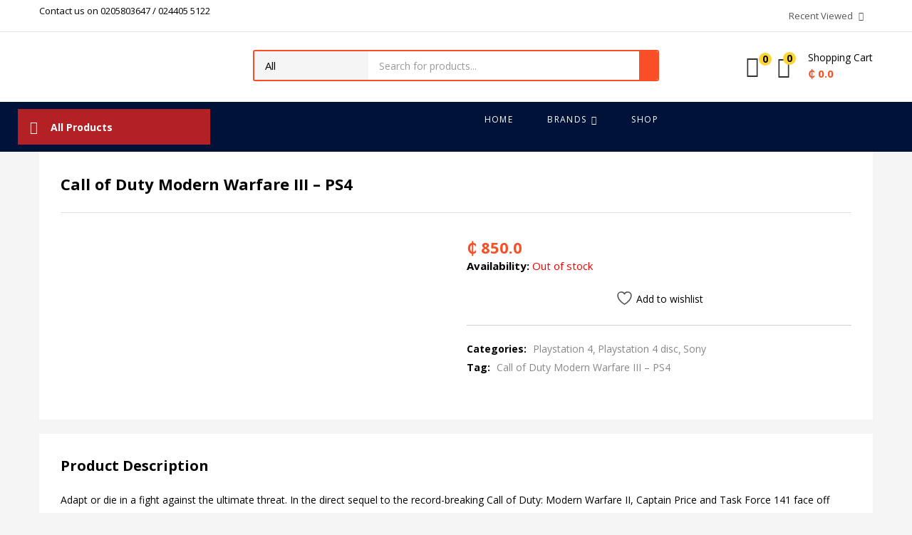

--- FILE ---
content_type: text/html; charset=UTF-8
request_url: https://knyelectronicsventures.com/product/call-of-duty-modern-warfare-iii-ps4/
body_size: 46023
content:
<!DOCTYPE html>
<html lang="en-US">
<head>
	<meta charset="UTF-8" />
	<meta name="viewport" content="width=device-width, initial-scale=1" />
	<link rel="profile" href="//gmpg.org/xfn/11" />
					<script>document.documentElement.className = document.documentElement.className + ' yes-js js_active js'</script>
			<title>Call of Duty Modern Warfare III – PS4 &#8211; KNY ELECTRONICS VENTURES</title>
<meta name='robots' content='max-image-preview:large' />
	<style>img:is([sizes="auto" i], [sizes^="auto," i]) { contain-intrinsic-size: 3000px 1500px }</style>
	<script>window._wca = window._wca || [];</script>
<link rel='dns-prefetch' href='//stats.wp.com' />
<link rel='dns-prefetch' href='//fonts.googleapis.com' />
<link rel="alternate" type="application/rss+xml" title="KNY ELECTRONICS VENTURES &raquo; Feed" href="https://knyelectronicsventures.com/feed/" />
<link rel="alternate" type="application/rss+xml" title="KNY ELECTRONICS VENTURES &raquo; Comments Feed" href="https://knyelectronicsventures.com/comments/feed/" />
<script type="text/javascript">
/* <![CDATA[ */
window._wpemojiSettings = {"baseUrl":"https:\/\/s.w.org\/images\/core\/emoji\/15.0.3\/72x72\/","ext":".png","svgUrl":"https:\/\/s.w.org\/images\/core\/emoji\/15.0.3\/svg\/","svgExt":".svg","source":{"concatemoji":"https:\/\/knyelectronicsventures.com\/wp-includes\/js\/wp-emoji-release.min.js?ver=6.7.4"}};
/*! This file is auto-generated */
!function(i,n){var o,s,e;function c(e){try{var t={supportTests:e,timestamp:(new Date).valueOf()};sessionStorage.setItem(o,JSON.stringify(t))}catch(e){}}function p(e,t,n){e.clearRect(0,0,e.canvas.width,e.canvas.height),e.fillText(t,0,0);var t=new Uint32Array(e.getImageData(0,0,e.canvas.width,e.canvas.height).data),r=(e.clearRect(0,0,e.canvas.width,e.canvas.height),e.fillText(n,0,0),new Uint32Array(e.getImageData(0,0,e.canvas.width,e.canvas.height).data));return t.every(function(e,t){return e===r[t]})}function u(e,t,n){switch(t){case"flag":return n(e,"\ud83c\udff3\ufe0f\u200d\u26a7\ufe0f","\ud83c\udff3\ufe0f\u200b\u26a7\ufe0f")?!1:!n(e,"\ud83c\uddfa\ud83c\uddf3","\ud83c\uddfa\u200b\ud83c\uddf3")&&!n(e,"\ud83c\udff4\udb40\udc67\udb40\udc62\udb40\udc65\udb40\udc6e\udb40\udc67\udb40\udc7f","\ud83c\udff4\u200b\udb40\udc67\u200b\udb40\udc62\u200b\udb40\udc65\u200b\udb40\udc6e\u200b\udb40\udc67\u200b\udb40\udc7f");case"emoji":return!n(e,"\ud83d\udc26\u200d\u2b1b","\ud83d\udc26\u200b\u2b1b")}return!1}function f(e,t,n){var r="undefined"!=typeof WorkerGlobalScope&&self instanceof WorkerGlobalScope?new OffscreenCanvas(300,150):i.createElement("canvas"),a=r.getContext("2d",{willReadFrequently:!0}),o=(a.textBaseline="top",a.font="600 32px Arial",{});return e.forEach(function(e){o[e]=t(a,e,n)}),o}function t(e){var t=i.createElement("script");t.src=e,t.defer=!0,i.head.appendChild(t)}"undefined"!=typeof Promise&&(o="wpEmojiSettingsSupports",s=["flag","emoji"],n.supports={everything:!0,everythingExceptFlag:!0},e=new Promise(function(e){i.addEventListener("DOMContentLoaded",e,{once:!0})}),new Promise(function(t){var n=function(){try{var e=JSON.parse(sessionStorage.getItem(o));if("object"==typeof e&&"number"==typeof e.timestamp&&(new Date).valueOf()<e.timestamp+604800&&"object"==typeof e.supportTests)return e.supportTests}catch(e){}return null}();if(!n){if("undefined"!=typeof Worker&&"undefined"!=typeof OffscreenCanvas&&"undefined"!=typeof URL&&URL.createObjectURL&&"undefined"!=typeof Blob)try{var e="postMessage("+f.toString()+"("+[JSON.stringify(s),u.toString(),p.toString()].join(",")+"));",r=new Blob([e],{type:"text/javascript"}),a=new Worker(URL.createObjectURL(r),{name:"wpTestEmojiSupports"});return void(a.onmessage=function(e){c(n=e.data),a.terminate(),t(n)})}catch(e){}c(n=f(s,u,p))}t(n)}).then(function(e){for(var t in e)n.supports[t]=e[t],n.supports.everything=n.supports.everything&&n.supports[t],"flag"!==t&&(n.supports.everythingExceptFlag=n.supports.everythingExceptFlag&&n.supports[t]);n.supports.everythingExceptFlag=n.supports.everythingExceptFlag&&!n.supports.flag,n.DOMReady=!1,n.readyCallback=function(){n.DOMReady=!0}}).then(function(){return e}).then(function(){var e;n.supports.everything||(n.readyCallback(),(e=n.source||{}).concatemoji?t(e.concatemoji):e.wpemoji&&e.twemoji&&(t(e.twemoji),t(e.wpemoji)))}))}((window,document),window._wpemojiSettings);
/* ]]> */
</script>

<style id='wp-emoji-styles-inline-css' type='text/css'>

	img.wp-smiley, img.emoji {
		display: inline !important;
		border: none !important;
		box-shadow: none !important;
		height: 1em !important;
		width: 1em !important;
		margin: 0 0.07em !important;
		vertical-align: -0.1em !important;
		background: none !important;
		padding: 0 !important;
	}
</style>
<link rel='stylesheet' id='wp-block-library-css' href='https://knyelectronicsventures.com/wp-includes/css/dist/block-library/style.min.css?ver=6.7.4' type='text/css' media='all' />
<link rel='stylesheet' id='mediaelement-css' href='https://knyelectronicsventures.com/wp-includes/js/mediaelement/mediaelementplayer-legacy.min.css?ver=4.2.17' type='text/css' media='all' />
<link rel='stylesheet' id='wp-mediaelement-css' href='https://knyelectronicsventures.com/wp-includes/js/mediaelement/wp-mediaelement.min.css?ver=6.7.4' type='text/css' media='all' />
<style id='jetpack-sharing-buttons-style-inline-css' type='text/css'>
.jetpack-sharing-buttons__services-list{display:flex;flex-direction:row;flex-wrap:wrap;gap:0;list-style-type:none;margin:5px;padding:0}.jetpack-sharing-buttons__services-list.has-small-icon-size{font-size:12px}.jetpack-sharing-buttons__services-list.has-normal-icon-size{font-size:16px}.jetpack-sharing-buttons__services-list.has-large-icon-size{font-size:24px}.jetpack-sharing-buttons__services-list.has-huge-icon-size{font-size:36px}@media print{.jetpack-sharing-buttons__services-list{display:none!important}}.editor-styles-wrapper .wp-block-jetpack-sharing-buttons{gap:0;padding-inline-start:0}ul.jetpack-sharing-buttons__services-list.has-background{padding:1.25em 2.375em}
</style>
<link rel='stylesheet' id='jquery-selectBox-css' href='https://knyelectronicsventures.com/wp-content/plugins/yith-woocommerce-wishlist/assets/css/jquery.selectBox.css?ver=1.2.0' type='text/css' media='all' />
<link rel='stylesheet' id='woocommerce_prettyPhoto_css-css' href='//knyelectronicsventures.com/wp-content/plugins/woocommerce/assets/css/prettyPhoto.css?ver=3.1.6' type='text/css' media='all' />
<link rel='stylesheet' id='yith-wcwl-main-css' href='https://knyelectronicsventures.com/wp-content/plugins/yith-woocommerce-wishlist/assets/css/style.css?ver=4.10.2' type='text/css' media='all' />
<style id='yith-wcwl-main-inline-css' type='text/css'>
 :root { --rounded-corners-radius: 16px; --add-to-cart-rounded-corners-radius: 16px; --color-headers-background: #F4F4F4; --feedback-duration: 3s } 
 :root { --rounded-corners-radius: 16px; --add-to-cart-rounded-corners-radius: 16px; --color-headers-background: #F4F4F4; --feedback-duration: 3s } 
</style>
<style id='classic-theme-styles-inline-css' type='text/css'>
/*! This file is auto-generated */
.wp-block-button__link{color:#fff;background-color:#32373c;border-radius:9999px;box-shadow:none;text-decoration:none;padding:calc(.667em + 2px) calc(1.333em + 2px);font-size:1.125em}.wp-block-file__button{background:#32373c;color:#fff;text-decoration:none}
</style>
<style id='global-styles-inline-css' type='text/css'>
:root{--wp--preset--aspect-ratio--square: 1;--wp--preset--aspect-ratio--4-3: 4/3;--wp--preset--aspect-ratio--3-4: 3/4;--wp--preset--aspect-ratio--3-2: 3/2;--wp--preset--aspect-ratio--2-3: 2/3;--wp--preset--aspect-ratio--16-9: 16/9;--wp--preset--aspect-ratio--9-16: 9/16;--wp--preset--color--black: #000000;--wp--preset--color--cyan-bluish-gray: #abb8c3;--wp--preset--color--white: #ffffff;--wp--preset--color--pale-pink: #f78da7;--wp--preset--color--vivid-red: #cf2e2e;--wp--preset--color--luminous-vivid-orange: #ff6900;--wp--preset--color--luminous-vivid-amber: #fcb900;--wp--preset--color--light-green-cyan: #7bdcb5;--wp--preset--color--vivid-green-cyan: #00d084;--wp--preset--color--pale-cyan-blue: #8ed1fc;--wp--preset--color--vivid-cyan-blue: #0693e3;--wp--preset--color--vivid-purple: #9b51e0;--wp--preset--gradient--vivid-cyan-blue-to-vivid-purple: linear-gradient(135deg,rgba(6,147,227,1) 0%,rgb(155,81,224) 100%);--wp--preset--gradient--light-green-cyan-to-vivid-green-cyan: linear-gradient(135deg,rgb(122,220,180) 0%,rgb(0,208,130) 100%);--wp--preset--gradient--luminous-vivid-amber-to-luminous-vivid-orange: linear-gradient(135deg,rgba(252,185,0,1) 0%,rgba(255,105,0,1) 100%);--wp--preset--gradient--luminous-vivid-orange-to-vivid-red: linear-gradient(135deg,rgba(255,105,0,1) 0%,rgb(207,46,46) 100%);--wp--preset--gradient--very-light-gray-to-cyan-bluish-gray: linear-gradient(135deg,rgb(238,238,238) 0%,rgb(169,184,195) 100%);--wp--preset--gradient--cool-to-warm-spectrum: linear-gradient(135deg,rgb(74,234,220) 0%,rgb(151,120,209) 20%,rgb(207,42,186) 40%,rgb(238,44,130) 60%,rgb(251,105,98) 80%,rgb(254,248,76) 100%);--wp--preset--gradient--blush-light-purple: linear-gradient(135deg,rgb(255,206,236) 0%,rgb(152,150,240) 100%);--wp--preset--gradient--blush-bordeaux: linear-gradient(135deg,rgb(254,205,165) 0%,rgb(254,45,45) 50%,rgb(107,0,62) 100%);--wp--preset--gradient--luminous-dusk: linear-gradient(135deg,rgb(255,203,112) 0%,rgb(199,81,192) 50%,rgb(65,88,208) 100%);--wp--preset--gradient--pale-ocean: linear-gradient(135deg,rgb(255,245,203) 0%,rgb(182,227,212) 50%,rgb(51,167,181) 100%);--wp--preset--gradient--electric-grass: linear-gradient(135deg,rgb(202,248,128) 0%,rgb(113,206,126) 100%);--wp--preset--gradient--midnight: linear-gradient(135deg,rgb(2,3,129) 0%,rgb(40,116,252) 100%);--wp--preset--font-size--small: 13px;--wp--preset--font-size--medium: 20px;--wp--preset--font-size--large: 36px;--wp--preset--font-size--x-large: 42px;--wp--preset--spacing--20: 0.44rem;--wp--preset--spacing--30: 0.67rem;--wp--preset--spacing--40: 1rem;--wp--preset--spacing--50: 1.5rem;--wp--preset--spacing--60: 2.25rem;--wp--preset--spacing--70: 3.38rem;--wp--preset--spacing--80: 5.06rem;--wp--preset--shadow--natural: 6px 6px 9px rgba(0, 0, 0, 0.2);--wp--preset--shadow--deep: 12px 12px 50px rgba(0, 0, 0, 0.4);--wp--preset--shadow--sharp: 6px 6px 0px rgba(0, 0, 0, 0.2);--wp--preset--shadow--outlined: 6px 6px 0px -3px rgba(255, 255, 255, 1), 6px 6px rgba(0, 0, 0, 1);--wp--preset--shadow--crisp: 6px 6px 0px rgba(0, 0, 0, 1);}:where(.is-layout-flex){gap: 0.5em;}:where(.is-layout-grid){gap: 0.5em;}body .is-layout-flex{display: flex;}.is-layout-flex{flex-wrap: wrap;align-items: center;}.is-layout-flex > :is(*, div){margin: 0;}body .is-layout-grid{display: grid;}.is-layout-grid > :is(*, div){margin: 0;}:where(.wp-block-columns.is-layout-flex){gap: 2em;}:where(.wp-block-columns.is-layout-grid){gap: 2em;}:where(.wp-block-post-template.is-layout-flex){gap: 1.25em;}:where(.wp-block-post-template.is-layout-grid){gap: 1.25em;}.has-black-color{color: var(--wp--preset--color--black) !important;}.has-cyan-bluish-gray-color{color: var(--wp--preset--color--cyan-bluish-gray) !important;}.has-white-color{color: var(--wp--preset--color--white) !important;}.has-pale-pink-color{color: var(--wp--preset--color--pale-pink) !important;}.has-vivid-red-color{color: var(--wp--preset--color--vivid-red) !important;}.has-luminous-vivid-orange-color{color: var(--wp--preset--color--luminous-vivid-orange) !important;}.has-luminous-vivid-amber-color{color: var(--wp--preset--color--luminous-vivid-amber) !important;}.has-light-green-cyan-color{color: var(--wp--preset--color--light-green-cyan) !important;}.has-vivid-green-cyan-color{color: var(--wp--preset--color--vivid-green-cyan) !important;}.has-pale-cyan-blue-color{color: var(--wp--preset--color--pale-cyan-blue) !important;}.has-vivid-cyan-blue-color{color: var(--wp--preset--color--vivid-cyan-blue) !important;}.has-vivid-purple-color{color: var(--wp--preset--color--vivid-purple) !important;}.has-black-background-color{background-color: var(--wp--preset--color--black) !important;}.has-cyan-bluish-gray-background-color{background-color: var(--wp--preset--color--cyan-bluish-gray) !important;}.has-white-background-color{background-color: var(--wp--preset--color--white) !important;}.has-pale-pink-background-color{background-color: var(--wp--preset--color--pale-pink) !important;}.has-vivid-red-background-color{background-color: var(--wp--preset--color--vivid-red) !important;}.has-luminous-vivid-orange-background-color{background-color: var(--wp--preset--color--luminous-vivid-orange) !important;}.has-luminous-vivid-amber-background-color{background-color: var(--wp--preset--color--luminous-vivid-amber) !important;}.has-light-green-cyan-background-color{background-color: var(--wp--preset--color--light-green-cyan) !important;}.has-vivid-green-cyan-background-color{background-color: var(--wp--preset--color--vivid-green-cyan) !important;}.has-pale-cyan-blue-background-color{background-color: var(--wp--preset--color--pale-cyan-blue) !important;}.has-vivid-cyan-blue-background-color{background-color: var(--wp--preset--color--vivid-cyan-blue) !important;}.has-vivid-purple-background-color{background-color: var(--wp--preset--color--vivid-purple) !important;}.has-black-border-color{border-color: var(--wp--preset--color--black) !important;}.has-cyan-bluish-gray-border-color{border-color: var(--wp--preset--color--cyan-bluish-gray) !important;}.has-white-border-color{border-color: var(--wp--preset--color--white) !important;}.has-pale-pink-border-color{border-color: var(--wp--preset--color--pale-pink) !important;}.has-vivid-red-border-color{border-color: var(--wp--preset--color--vivid-red) !important;}.has-luminous-vivid-orange-border-color{border-color: var(--wp--preset--color--luminous-vivid-orange) !important;}.has-luminous-vivid-amber-border-color{border-color: var(--wp--preset--color--luminous-vivid-amber) !important;}.has-light-green-cyan-border-color{border-color: var(--wp--preset--color--light-green-cyan) !important;}.has-vivid-green-cyan-border-color{border-color: var(--wp--preset--color--vivid-green-cyan) !important;}.has-pale-cyan-blue-border-color{border-color: var(--wp--preset--color--pale-cyan-blue) !important;}.has-vivid-cyan-blue-border-color{border-color: var(--wp--preset--color--vivid-cyan-blue) !important;}.has-vivid-purple-border-color{border-color: var(--wp--preset--color--vivid-purple) !important;}.has-vivid-cyan-blue-to-vivid-purple-gradient-background{background: var(--wp--preset--gradient--vivid-cyan-blue-to-vivid-purple) !important;}.has-light-green-cyan-to-vivid-green-cyan-gradient-background{background: var(--wp--preset--gradient--light-green-cyan-to-vivid-green-cyan) !important;}.has-luminous-vivid-amber-to-luminous-vivid-orange-gradient-background{background: var(--wp--preset--gradient--luminous-vivid-amber-to-luminous-vivid-orange) !important;}.has-luminous-vivid-orange-to-vivid-red-gradient-background{background: var(--wp--preset--gradient--luminous-vivid-orange-to-vivid-red) !important;}.has-very-light-gray-to-cyan-bluish-gray-gradient-background{background: var(--wp--preset--gradient--very-light-gray-to-cyan-bluish-gray) !important;}.has-cool-to-warm-spectrum-gradient-background{background: var(--wp--preset--gradient--cool-to-warm-spectrum) !important;}.has-blush-light-purple-gradient-background{background: var(--wp--preset--gradient--blush-light-purple) !important;}.has-blush-bordeaux-gradient-background{background: var(--wp--preset--gradient--blush-bordeaux) !important;}.has-luminous-dusk-gradient-background{background: var(--wp--preset--gradient--luminous-dusk) !important;}.has-pale-ocean-gradient-background{background: var(--wp--preset--gradient--pale-ocean) !important;}.has-electric-grass-gradient-background{background: var(--wp--preset--gradient--electric-grass) !important;}.has-midnight-gradient-background{background: var(--wp--preset--gradient--midnight) !important;}.has-small-font-size{font-size: var(--wp--preset--font-size--small) !important;}.has-medium-font-size{font-size: var(--wp--preset--font-size--medium) !important;}.has-large-font-size{font-size: var(--wp--preset--font-size--large) !important;}.has-x-large-font-size{font-size: var(--wp--preset--font-size--x-large) !important;}
:where(.wp-block-post-template.is-layout-flex){gap: 1.25em;}:where(.wp-block-post-template.is-layout-grid){gap: 1.25em;}
:where(.wp-block-columns.is-layout-flex){gap: 2em;}:where(.wp-block-columns.is-layout-grid){gap: 2em;}
:root :where(.wp-block-pullquote){font-size: 1.5em;line-height: 1.6;}
</style>
<link rel='stylesheet' id='contact-form-7-css' href='https://knyelectronicsventures.com/wp-content/plugins/contact-form-7/includes/css/styles.css?ver=6.1.1' type='text/css' media='all' />
<link rel='stylesheet' id='rs-plugin-settings-css' href='https://knyelectronicsventures.com/wp-content/plugins/revslider/public/assets/css/rs6.css?ver=6.3.6' type='text/css' media='all' />
<style id='rs-plugin-settings-inline-css' type='text/css'>
#rs-demo-id {}
</style>
<link rel='stylesheet' id='woof-css' href='https://knyelectronicsventures.com/wp-content/plugins/woocommerce-products-filter/css/front.css?ver=2.2.4.2' type='text/css' media='all' />
<link rel='stylesheet' id='chosen-drop-down-css' href='https://knyelectronicsventures.com/wp-content/plugins/woocommerce-products-filter/js/chosen/chosen.min.css?ver=2.2.4.2' type='text/css' media='all' />
<link rel='stylesheet' id='photoswipe-css' href='https://knyelectronicsventures.com/wp-content/plugins/woocommerce/assets/css/photoswipe/photoswipe.min.css?ver=10.1.3' type='text/css' media='all' />
<link rel='stylesheet' id='photoswipe-default-skin-css' href='https://knyelectronicsventures.com/wp-content/plugins/woocommerce/assets/css/photoswipe/default-skin/default-skin.min.css?ver=10.1.3' type='text/css' media='all' />
<link rel='stylesheet' id='woocommerce-layout-css' href='https://knyelectronicsventures.com/wp-content/plugins/woocommerce/assets/css/woocommerce-layout.css?ver=10.1.3' type='text/css' media='all' />
<style id='woocommerce-layout-inline-css' type='text/css'>

	.infinite-scroll .woocommerce-pagination {
		display: none;
	}
</style>
<link rel='stylesheet' id='woocommerce-smallscreen-css' href='https://knyelectronicsventures.com/wp-content/plugins/woocommerce/assets/css/woocommerce-smallscreen.css?ver=10.1.3' type='text/css' media='only screen and (max-width: 768px)' />
<link rel='stylesheet' id='woocommerce-general-css' href='https://knyelectronicsventures.com/wp-content/plugins/woocommerce/assets/css/woocommerce.css?ver=10.1.3' type='text/css' media='all' />
<style id='woocommerce-inline-inline-css' type='text/css'>
.woocommerce form .form-row .required { visibility: visible; }
</style>
<link rel='stylesheet' id='omw_style-css' href='https://knyelectronicsventures.com/wp-content/plugins/woo-order-on-whatsapp//assets/css/style.min.css?ver=2.4.1' type='text/css' media='all' />
<link rel='stylesheet' id='woo-variation-swatches-css' href='https://knyelectronicsventures.com/wp-content/plugins/woo-variation-swatches/assets/css/frontend.min.css?ver=1741910874' type='text/css' media='all' />
<style id='woo-variation-swatches-inline-css' type='text/css'>
:root {
--wvs-tick:url("data:image/svg+xml;utf8,%3Csvg filter='drop-shadow(0px 0px 2px rgb(0 0 0 / .8))' xmlns='http://www.w3.org/2000/svg'  viewBox='0 0 30 30'%3E%3Cpath fill='none' stroke='%23ffffff' stroke-linecap='round' stroke-linejoin='round' stroke-width='4' d='M4 16L11 23 27 7'/%3E%3C/svg%3E");

--wvs-cross:url("data:image/svg+xml;utf8,%3Csvg filter='drop-shadow(0px 0px 5px rgb(255 255 255 / .6))' xmlns='http://www.w3.org/2000/svg' width='72px' height='72px' viewBox='0 0 24 24'%3E%3Cpath fill='none' stroke='%23ff0000' stroke-linecap='round' stroke-width='0.6' d='M5 5L19 19M19 5L5 19'/%3E%3C/svg%3E");
--wvs-single-product-item-width:30px;
--wvs-single-product-item-height:30px;
--wvs-single-product-item-font-size:16px}
</style>
<link rel='stylesheet' id='brands-styles-css' href='https://knyelectronicsventures.com/wp-content/plugins/woocommerce/assets/css/brands.css?ver=10.1.3' type='text/css' media='all' />
<link rel='stylesheet' id='besa-theme-fonts-css' href='https://fonts.googleapis.com/css?family=Open%20Sans%3A400%2C600%2C700%2C800&#038;subset=latin%2Clatin-ext&#038;display=swap' type='text/css' media='all' />
<link rel='stylesheet' id='bootstrap-css' href='https://knyelectronicsventures.com/wp-content/themes/besa/css/bootstrap.css?ver=4.3.1' type='text/css' media='all' />
<link rel='stylesheet' id='elementor-frontend-css' href='https://knyelectronicsventures.com/wp-content/plugins/elementor/assets/css/frontend.min.css?ver=3.33.4' type='text/css' media='all' />
<link rel='stylesheet' id='besa-template-css' href='https://knyelectronicsventures.com/wp-content/themes/besa/css/template.css?ver=1.0' type='text/css' media='all' />
<link rel='stylesheet' id='elementor-icons-css' href='https://knyelectronicsventures.com/wp-content/plugins/elementor/assets/lib/eicons/css/elementor-icons.min.css?ver=5.44.0' type='text/css' media='all' />
<link rel='stylesheet' id='elementor-post-12-css' href='https://knyelectronicsventures.com/wp-content/uploads/elementor/css/post-12.css?ver=1766923859' type='text/css' media='all' />
<link rel='stylesheet' id='font-awesome-5-all-css' href='https://knyelectronicsventures.com/wp-content/plugins/elementor/assets/lib/font-awesome/css/all.min.css?ver=3.33.4' type='text/css' media='all' />
<link rel='stylesheet' id='font-awesome-4-shim-css' href='https://knyelectronicsventures.com/wp-content/plugins/elementor/assets/lib/font-awesome/css/v4-shims.min.css?ver=3.33.4' type='text/css' media='all' />
<link rel='stylesheet' id='elementor-post-5454-css' href='https://knyelectronicsventures.com/wp-content/uploads/elementor/css/post-5454.css?ver=1766923860' type='text/css' media='all' />
<link rel='stylesheet' id='besa-style-css' href='https://knyelectronicsventures.com/wp-content/themes/besa/style.css?ver=1.0' type='text/css' media='all' />
<style id='besa-style-inline-css' type='text/css'>
:root {--tb-theme-body: #f5f5f5;--tb-theme-color: #fa4f26;--tb-theme-color-hover: #ed4b24;--tb-theme-color-hover-2: #e14722;--tb-theme-second-color: #fcd537;--tb-theme-second-color-hover: #efca34;--tb-theme-second-color-hover-2: #e2bf31;--tb-header-mobile-bg: #001238;--tb-header-mobile-color: #fff;--tb-bg-buy-now: #fcd537;--tb-bg-buy-now-hover: #e2bf31;}:root {--tb-text-primary-font: 'Open Sans'}/* Theme Options Styles *//* Custom Color (skin) */@media (max-width: 1199px) {/* Limit logo image height for mobile according to mobile header height */.mobile-logo a img {max-width: 80px;}}/* Custom CSS */
</style>
<link rel='stylesheet' id='font-awesome-css' href='https://knyelectronicsventures.com/wp-content/plugins/elementor/assets/lib/font-awesome/css/font-awesome.min.css?ver=4.7.0' type='text/css' media='all' />
<style id='font-awesome-inline-css' type='text/css'>
[data-font="FontAwesome"]:before {font-family: 'FontAwesome' !important;content: attr(data-icon) !important;speak: none !important;font-weight: normal !important;font-variant: normal !important;text-transform: none !important;line-height: 1 !important;font-style: normal !important;-webkit-font-smoothing: antialiased !important;-moz-osx-font-smoothing: grayscale !important;}
</style>
<link rel='stylesheet' id='besa-font-tbay-custom-css' href='https://knyelectronicsventures.com/wp-content/themes/besa/css/font-tbay-custom.css?ver=1.0.0' type='text/css' media='all' />
<link rel='stylesheet' id='simple-line-icons-css' href='https://knyelectronicsventures.com/wp-content/themes/besa/css/simple-line-icons.css?ver=2.4.0' type='text/css' media='all' />
<link rel='stylesheet' id='material-design-iconic-font-css' href='https://knyelectronicsventures.com/wp-content/themes/besa/css/material-design-iconic-font.css?ver=2.2.0' type='text/css' media='all' />
<link rel='stylesheet' id='animate-css' href='https://knyelectronicsventures.com/wp-content/themes/besa/css/animate.css?ver=3.5.0' type='text/css' media='all' />
<link rel='stylesheet' id='jquery-treeview-css' href='https://knyelectronicsventures.com/wp-content/themes/besa/css/jquery.treeview.css?ver=1.0.0' type='text/css' media='all' />
<link rel='stylesheet' id='magnific-popup-css' href='https://knyelectronicsventures.com/wp-content/themes/besa/css/magnific-popup.css?ver=1.0.0' type='text/css' media='all' />
<link rel='stylesheet' id='elementor-gf-local-roboto-css' href='http://knyelectronicsventures.com/wp-content/uploads/elementor/google-fonts/css/roboto.css?ver=1750589374' type='text/css' media='all' />
<link rel='stylesheet' id='elementor-gf-local-robotoslab-css' href='http://knyelectronicsventures.com/wp-content/uploads/elementor/google-fonts/css/robotoslab.css?ver=1750589387' type='text/css' media='all' />
<script type="text/template" id="tmpl-variation-template">
	<div class="woocommerce-variation-description">{{{ data.variation.variation_description }}}</div>
	<div class="woocommerce-variation-price">{{{ data.variation.price_html }}}</div>
	<div class="woocommerce-variation-availability">{{{ data.variation.availability_html }}}</div>
</script>
<script type="text/template" id="tmpl-unavailable-variation-template">
	<p role="alert">Sorry, this product is unavailable. Please choose a different combination.</p>
</script>
<script type="text/javascript" src="https://knyelectronicsventures.com/wp-includes/js/jquery/jquery.min.js?ver=3.7.1" id="jquery-core-js"></script>
<script type="text/javascript" src="https://knyelectronicsventures.com/wp-includes/js/jquery/jquery-migrate.min.js?ver=3.4.1" id="jquery-migrate-js"></script>
<script type="text/javascript" src="https://knyelectronicsventures.com/wp-content/plugins/revslider/public/assets/js/rbtools.min.js?ver=6.3.6" id="tp-tools-js"></script>
<script type="text/javascript" src="https://knyelectronicsventures.com/wp-content/plugins/revslider/public/assets/js/rs6.min.js?ver=6.3.6" id="revmin-js"></script>
<script type="text/javascript" src="https://knyelectronicsventures.com/wp-content/plugins/woocommerce/assets/js/jquery-blockui/jquery.blockUI.min.js?ver=2.7.0-wc.10.1.3" id="jquery-blockui-js" data-wp-strategy="defer"></script>
<script type="text/javascript" id="wc-add-to-cart-js-extra">
/* <![CDATA[ */
var wc_add_to_cart_params = {"ajax_url":"\/wp-admin\/admin-ajax.php","wc_ajax_url":"\/?wc-ajax=%%endpoint%%","i18n_view_cart":"View cart","cart_url":"https:\/\/knyelectronicsventures.com\/shopping-cart\/","is_cart":"","cart_redirect_after_add":"no"};
/* ]]> */
</script>
<script type="text/javascript" src="https://knyelectronicsventures.com/wp-content/plugins/woocommerce/assets/js/frontend/add-to-cart.min.js?ver=10.1.3" id="wc-add-to-cart-js" defer="defer" data-wp-strategy="defer"></script>
<script type="text/javascript" src="https://knyelectronicsventures.com/wp-content/plugins/woocommerce/assets/js/zoom/jquery.zoom.min.js?ver=1.7.21-wc.10.1.3" id="zoom-js" defer="defer" data-wp-strategy="defer"></script>
<script type="text/javascript" src="https://knyelectronicsventures.com/wp-content/plugins/woocommerce/assets/js/flexslider/jquery.flexslider.min.js?ver=2.7.2-wc.10.1.3" id="flexslider-js" defer="defer" data-wp-strategy="defer"></script>
<script type="text/javascript" src="https://knyelectronicsventures.com/wp-content/plugins/woocommerce/assets/js/photoswipe/photoswipe.min.js?ver=4.1.1-wc.10.1.3" id="photoswipe-js" defer="defer" data-wp-strategy="defer"></script>
<script type="text/javascript" src="https://knyelectronicsventures.com/wp-content/plugins/woocommerce/assets/js/photoswipe/photoswipe-ui-default.min.js?ver=4.1.1-wc.10.1.3" id="photoswipe-ui-default-js" defer="defer" data-wp-strategy="defer"></script>
<script type="text/javascript" id="wc-single-product-js-extra">
/* <![CDATA[ */
var wc_single_product_params = {"i18n_required_rating_text":"Please select a rating","i18n_rating_options":["1 of 5 stars","2 of 5 stars","3 of 5 stars","4 of 5 stars","5 of 5 stars"],"i18n_product_gallery_trigger_text":"View full-screen image gallery","review_rating_required":"yes","flexslider":{"rtl":false,"animation":"slide","smoothHeight":true,"directionNav":false,"controlNav":"thumbnails","slideshow":false,"animationSpeed":500,"animationLoop":false,"allowOneSlide":false},"zoom_enabled":"1","zoom_options":[],"photoswipe_enabled":"1","photoswipe_options":{"shareEl":false,"closeOnScroll":false,"history":false,"hideAnimationDuration":0,"showAnimationDuration":0},"flexslider_enabled":"1"};
/* ]]> */
</script>
<script type="text/javascript" src="https://knyelectronicsventures.com/wp-content/plugins/woocommerce/assets/js/frontend/single-product.min.js?ver=10.1.3" id="wc-single-product-js" defer="defer" data-wp-strategy="defer"></script>
<script type="text/javascript" src="https://knyelectronicsventures.com/wp-content/plugins/woocommerce/assets/js/js-cookie/js.cookie.min.js?ver=2.1.4-wc.10.1.3" id="js-cookie-js" defer="defer" data-wp-strategy="defer"></script>
<script type="text/javascript" id="woocommerce-js-extra">
/* <![CDATA[ */
var woocommerce_params = {"ajax_url":"\/wp-admin\/admin-ajax.php","wc_ajax_url":"\/?wc-ajax=%%endpoint%%","i18n_password_show":"Show password","i18n_password_hide":"Hide password"};
/* ]]> */
</script>
<script type="text/javascript" src="https://knyelectronicsventures.com/wp-content/plugins/woocommerce/assets/js/frontend/woocommerce.min.js?ver=10.1.3" id="woocommerce-js" defer="defer" data-wp-strategy="defer"></script>
<script type="text/javascript" src="https://knyelectronicsventures.com/wp-includes/js/underscore.min.js?ver=1.13.7" id="underscore-js"></script>
<script type="text/javascript" id="wp-util-js-extra">
/* <![CDATA[ */
var _wpUtilSettings = {"ajax":{"url":"\/wp-admin\/admin-ajax.php"}};
/* ]]> */
</script>
<script type="text/javascript" src="https://knyelectronicsventures.com/wp-includes/js/wp-util.min.js?ver=6.7.4" id="wp-util-js"></script>
<script type="text/javascript" src="https://stats.wp.com/s-202501.js" id="woocommerce-analytics-js" defer="defer" data-wp-strategy="defer"></script>
<script type="text/javascript" src="https://knyelectronicsventures.com/wp-content/plugins/elementor/assets/lib/font-awesome/js/v4-shims.min.js?ver=3.33.4" id="font-awesome-4-shim-js"></script>
<script type="text/javascript" id="wc-add-to-cart-variation-js-extra">
/* <![CDATA[ */
var wc_add_to_cart_variation_params = {"wc_ajax_url":"\/?wc-ajax=%%endpoint%%","i18n_no_matching_variations_text":"Sorry, no products matched your selection. Please choose a different combination.","i18n_make_a_selection_text":"Please select some product options before adding this product to your cart.","i18n_unavailable_text":"Sorry, this product is unavailable. Please choose a different combination.","i18n_reset_alert_text":"Your selection has been reset. Please select some product options before adding this product to your cart.","woo_variation_swatches_ajax_variation_threshold_min":"30","woo_variation_swatches_ajax_variation_threshold_max":"100","woo_variation_swatches_total_children":{}};
/* ]]> */
</script>
<script type="text/javascript" src="https://knyelectronicsventures.com/wp-content/plugins/woocommerce/assets/js/frontend/add-to-cart-variation.min.js?ver=10.1.3" id="wc-add-to-cart-variation-js" defer="defer" data-wp-strategy="defer"></script>
<link rel="https://api.w.org/" href="https://knyelectronicsventures.com/wp-json/" /><link rel="alternate" title="JSON" type="application/json" href="https://knyelectronicsventures.com/wp-json/wp/v2/product/8771" /><link rel="EditURI" type="application/rsd+xml" title="RSD" href="https://knyelectronicsventures.com/xmlrpc.php?rsd" />
<meta name="generator" content="WordPress 6.7.4" />
<meta name="generator" content="WooCommerce 10.1.3" />
<link rel="canonical" href="https://knyelectronicsventures.com/product/call-of-duty-modern-warfare-iii-ps4/" />
<link rel='shortlink' href='https://knyelectronicsventures.com/?p=8771' />
<link rel="alternate" title="oEmbed (JSON)" type="application/json+oembed" href="https://knyelectronicsventures.com/wp-json/oembed/1.0/embed?url=https%3A%2F%2Fknyelectronicsventures.com%2Fproduct%2Fcall-of-duty-modern-warfare-iii-ps4%2F" />
<link rel="alternate" title="oEmbed (XML)" type="text/xml+oembed" href="https://knyelectronicsventures.com/wp-json/oembed/1.0/embed?url=https%3A%2F%2Fknyelectronicsventures.com%2Fproduct%2Fcall-of-duty-modern-warfare-iii-ps4%2F&#038;format=xml" />
<meta name="generator" content="Redux 4.5.9" /><meta name="google-site-verification" content="9x34ndjWYR0b-kWUgzue1sjN2JwOVQDXmcLJz2Nqg9Y" />
	<style>img#wpstats{display:none}</style>
			<noscript><style>.woocommerce-product-gallery{ opacity: 1 !important; }</style></noscript>
	<meta name="generator" content="Elementor 3.33.4; features: additional_custom_breakpoints; settings: css_print_method-external, google_font-enabled, font_display-auto">
<style type="text/css">.recentcomments a{display:inline !important;padding:0 !important;margin:0 !important;}</style>			<style>
				.e-con.e-parent:nth-of-type(n+4):not(.e-lazyloaded):not(.e-no-lazyload),
				.e-con.e-parent:nth-of-type(n+4):not(.e-lazyloaded):not(.e-no-lazyload) * {
					background-image: none !important;
				}
				@media screen and (max-height: 1024px) {
					.e-con.e-parent:nth-of-type(n+3):not(.e-lazyloaded):not(.e-no-lazyload),
					.e-con.e-parent:nth-of-type(n+3):not(.e-lazyloaded):not(.e-no-lazyload) * {
						background-image: none !important;
					}
				}
				@media screen and (max-height: 640px) {
					.e-con.e-parent:nth-of-type(n+2):not(.e-lazyloaded):not(.e-no-lazyload),
					.e-con.e-parent:nth-of-type(n+2):not(.e-lazyloaded):not(.e-no-lazyload) * {
						background-image: none !important;
					}
				}
			</style>
			<meta name="generator" content="Powered by Slider Revolution 6.3.6 - responsive, Mobile-Friendly Slider Plugin for WordPress with comfortable drag and drop interface." />
<link rel="icon" href="https://knyelectronicsventures.com/wp-content/uploads/2021/02/cropped-2022-05-191-32x32.jpg" sizes="32x32" />
<link rel="icon" href="https://knyelectronicsventures.com/wp-content/uploads/2021/02/cropped-2022-05-191-192x192.jpg" sizes="192x192" />
<link rel="apple-touch-icon" href="https://knyelectronicsventures.com/wp-content/uploads/2021/02/cropped-2022-05-191-180x180.jpg" />
<meta name="msapplication-TileImage" content="https://knyelectronicsventures.com/wp-content/uploads/2021/02/cropped-2022-05-191-270x270.jpg" />
<script type="text/javascript">function setREVStartSize(e){
			//window.requestAnimationFrame(function() {				 
				window.RSIW = window.RSIW===undefined ? window.innerWidth : window.RSIW;	
				window.RSIH = window.RSIH===undefined ? window.innerHeight : window.RSIH;	
				try {								
					var pw = document.getElementById(e.c).parentNode.offsetWidth,
						newh;
					pw = pw===0 || isNaN(pw) ? window.RSIW : pw;
					e.tabw = e.tabw===undefined ? 0 : parseInt(e.tabw);
					e.thumbw = e.thumbw===undefined ? 0 : parseInt(e.thumbw);
					e.tabh = e.tabh===undefined ? 0 : parseInt(e.tabh);
					e.thumbh = e.thumbh===undefined ? 0 : parseInt(e.thumbh);
					e.tabhide = e.tabhide===undefined ? 0 : parseInt(e.tabhide);
					e.thumbhide = e.thumbhide===undefined ? 0 : parseInt(e.thumbhide);
					e.mh = e.mh===undefined || e.mh=="" || e.mh==="auto" ? 0 : parseInt(e.mh,0);		
					if(e.layout==="fullscreen" || e.l==="fullscreen") 						
						newh = Math.max(e.mh,window.RSIH);					
					else{					
						e.gw = Array.isArray(e.gw) ? e.gw : [e.gw];
						for (var i in e.rl) if (e.gw[i]===undefined || e.gw[i]===0) e.gw[i] = e.gw[i-1];					
						e.gh = e.el===undefined || e.el==="" || (Array.isArray(e.el) && e.el.length==0)? e.gh : e.el;
						e.gh = Array.isArray(e.gh) ? e.gh : [e.gh];
						for (var i in e.rl) if (e.gh[i]===undefined || e.gh[i]===0) e.gh[i] = e.gh[i-1];
											
						var nl = new Array(e.rl.length),
							ix = 0,						
							sl;					
						e.tabw = e.tabhide>=pw ? 0 : e.tabw;
						e.thumbw = e.thumbhide>=pw ? 0 : e.thumbw;
						e.tabh = e.tabhide>=pw ? 0 : e.tabh;
						e.thumbh = e.thumbhide>=pw ? 0 : e.thumbh;					
						for (var i in e.rl) nl[i] = e.rl[i]<window.RSIW ? 0 : e.rl[i];
						sl = nl[0];									
						for (var i in nl) if (sl>nl[i] && nl[i]>0) { sl = nl[i]; ix=i;}															
						var m = pw>(e.gw[ix]+e.tabw+e.thumbw) ? 1 : (pw-(e.tabw+e.thumbw)) / (e.gw[ix]);					
						newh =  (e.gh[ix] * m) + (e.tabh + e.thumbh);
					}				
					if(window.rs_init_css===undefined) window.rs_init_css = document.head.appendChild(document.createElement("style"));					
					document.getElementById(e.c).height = newh+"px";
					window.rs_init_css.innerHTML += "#"+e.c+"_wrapper { height: "+newh+"px }";				
				} catch(e){
					console.log("Failure at Presize of Slider:" + e)
				}					   
			//});
		  };</script>
        <script type="text/javascript">
            var woof_is_permalink =1;

            var woof_shop_page = "";
        
            var woof_really_curr_tax = {};
            var woof_current_page_link = location.protocol + '//' + location.host + location.pathname;
            /*lets remove pagination from woof_current_page_link*/
            woof_current_page_link = woof_current_page_link.replace(/\page\/[0-9]+/, "");
                            woof_current_page_link = "https://knyelectronicsventures.com/shop/";
                            var woof_link = 'https://knyelectronicsventures.com/wp-content/plugins/woocommerce-products-filter/';

                </script>

                <script>

            var woof_ajaxurl = "https://knyelectronicsventures.com/wp-admin/admin-ajax.php";

            var woof_lang = {
                'orderby': "orderby",
                'date': "date",
                'perpage': "per page",
                'pricerange': "price range",
                'menu_order': "menu order",
                'popularity': "popularity",
                'rating': "rating",
                'price': "price low to high",
                'price-desc': "price high to low"
            };

            if (typeof woof_lang_custom == 'undefined') {
                var woof_lang_custom = {};/*!!important*/
            }


            var woof_is_mobile = 0;
        


            var woof_show_price_search_button = 0;
            var woof_show_price_search_type = 0;
        
            var woof_show_price_search_type = 1;

            var swoof_search_slug = "swoof";

        
            var icheck_skin = {};
                        icheck_skin = 'none';
        
            var is_woof_use_chosen =1;

        

            var woof_current_values = '[]';

            var woof_lang_loading = "Loading ...";

        
            var woof_lang_show_products_filter = "show products filter";
            var woof_lang_hide_products_filter = "hide products filter";
            var woof_lang_pricerange = "price range";

            var woof_use_beauty_scroll =0;

            var woof_autosubmit =1;
            var woof_ajaxurl = "https://knyelectronicsventures.com/wp-admin/admin-ajax.php";
            /*var woof_submit_link = "";*/
            var woof_is_ajax = 0;
            var woof_ajax_redraw = 0;
            var woof_ajax_page_num =1;
            var woof_ajax_first_done = false;
            var woof_checkboxes_slide_flag = true;


            /*toggles*/
            var woof_toggle_type = "text";

            var woof_toggle_closed_text = "-";
            var woof_toggle_opened_text = "+";

            var woof_toggle_closed_image = "https://knyelectronicsventures.com/wp-content/plugins/woocommerce-products-filter/img/plus3.png";
            var woof_toggle_opened_image = "https://knyelectronicsventures.com/wp-content/plugins/woocommerce-products-filter/img/minus3.png";


            /*indexes which can be displayed in red buttons panel*/
                    var woof_accept_array = ["min_price", "orderby", "perpage", "min_rating","product_brand","product_visibility","product_cat","product_tag","pa_color","pa_image","pa_size","pa_storage"];

                    /*for extensions*/
            var woof_ext_init_functions = null;
        

        
            var woof_overlay_skin = "default";

            jQuery(function () {
                try
                {
                    woof_current_values = jQuery.parseJSON(woof_current_values);
                } catch (e)
                {
                    woof_current_values = null;
                }
                if (woof_current_values == null || woof_current_values.length == 0) {
                    woof_current_values = {};
                }

            });

            function woof_js_after_ajax_done() {
                jQuery(document).trigger('woof_ajax_done');
                    }
        </script>
        </head>
<body class="product-template-default single single-product postid-8771 wp-custom-logo theme-besa woocommerce woocommerce-page woocommerce-no-js woo-variation-swatches wvs-behavior-blur wvs-theme-besa wvs-show-label wvs-tooltip tbay-body-menu-bar tbay-wc-gallery-lightbox tbay-show-cart-mobile tbay-body-mobile-product-two  tbay-show-quantity-mobile elementor-default elementor-kit-12 woocommerce tbay-variation-free ajax_cart_popup mobile-hidden-footer header-mobile-center currency-ghs">
<div id="wrapper-container" class="wrapper-container">
 
	  
<div id="tbay-mobile-smartmenu" data-enabletabs="1" data-tabone="Menu" data-taboneicon="linear-icon-icons2" data-tabsecond="Categories" data-tabsecondicon="linear-icon-list4" data-enableeffects="" data-counters="0" data-title="Menu" class="tbay-mmenu d-xl-none"> 

    
    <div class="tbay-offcanvas-body">

        <nav id="tbay-mobile-menu-navbar" class="menu navbar navbar-offcanvas navbar-static">
            <div id="main-mobile-menu-mmenu" class="menu-main-menu-container"><ul id="main-mobile-menu-mmenu-wrapper" class="menu" data-id="main-menu"><li id="menu-item-6658" class="menu-item menu-item-type-custom menu-item-object-custom menu-item-has-children"><a class="elementor-item" href="#">Gaming Consoles</a>
<ul class="sub-menu">
	<li id="menu-item-13016" class="menu-item menu-item-type-post_type menu-item-object-page"><a class="elementor-item" href="https://knyelectronicsventures.com/sony-playstation-2/">Sony Playstation</a></li>
	<li id="menu-item-13015" class="menu-item menu-item-type-post_type menu-item-object-page"><a class="elementor-item" href="https://knyelectronicsventures.com/microsoft-xbox/">Microsoft Xbox</a></li>
	<li id="menu-item-13014" class="menu-item menu-item-type-post_type menu-item-object-page"><a class="elementor-item" href="https://knyelectronicsventures.com/nintendo/">Nintendo</a></li>
	<li id="menu-item-13013" class="menu-item menu-item-type-post_type menu-item-object-page"><a class="elementor-item" href="https://knyelectronicsventures.com/steam-deck/">Steam Deck</a></li>
</ul>
</li>
<li id="menu-item-13019" class="menu-item menu-item-type-custom menu-item-object-custom menu-item-has-children"><a class="elementor-item" href="#">Computers</a>
<ul class="sub-menu">
	<li id="menu-item-13020" class="menu-item menu-item-type-custom menu-item-object-custom menu-item-has-children"><a class="elementor-item" href="#">Laptops</a>
	<ul class="sub-menu">
		<li id="menu-item-13047" class="menu-item menu-item-type-post_type menu-item-object-page"><a class="elementor-item" href="https://knyelectronicsventures.com/mac-books/">Mac Books</a></li>
		<li id="menu-item-13046" class="menu-item menu-item-type-post_type menu-item-object-page"><a class="elementor-item" href="https://knyelectronicsventures.com/windows/">Windows</a></li>
	</ul>
</li>
	<li id="menu-item-13056" class="menu-item menu-item-type-post_type menu-item-object-page"><a class="elementor-item" href="https://knyelectronicsventures.com/all-in-one-pcs/">All-in-one PC’s</a></li>
</ul>
</li>
<li id="menu-item-13212" class="menu-item menu-item-type-custom menu-item-object-custom menu-item-has-children"><a class="elementor-item" href="#">Computers Accessories</a>
<ul class="sub-menu">
	<li id="menu-item-13211" class="menu-item menu-item-type-post_type menu-item-object-page"><a class="elementor-item" href="https://knyelectronicsventures.com/monitors/">Monitors</a></li>
	<li id="menu-item-13210" class="menu-item menu-item-type-post_type menu-item-object-page"><a class="elementor-item" href="https://knyelectronicsventures.com/laptop-bags/">Laptop Bags</a></li>
	<li id="menu-item-13209" class="menu-item menu-item-type-post_type menu-item-object-page"><a class="elementor-item" href="https://knyelectronicsventures.com/usb-hub-connectors/">Usb Hub Connectors</a></li>
	<li id="menu-item-13204" class="menu-item menu-item-type-post_type menu-item-object-page"><a class="elementor-item" href="https://knyelectronicsventures.com/keyboard-mouse/">Keyboard &amp; Mouse</a></li>
	<li id="menu-item-13205" class="menu-item menu-item-type-post_type menu-item-object-page"><a class="elementor-item" href="https://knyelectronicsventures.com/web-cam/">Web Cam</a></li>
	<li id="menu-item-13206" class="menu-item menu-item-type-post_type menu-item-object-page"><a class="elementor-item" href="https://knyelectronicsventures.com/flash-drives/">Flash Drives</a></li>
	<li id="menu-item-13207" class="menu-item menu-item-type-post_type menu-item-object-page"><a class="elementor-item" href="https://knyelectronicsventures.com/external-hard-drives/">External Hard Drives</a></li>
	<li id="menu-item-13229" class="menu-item menu-item-type-post_type menu-item-object-page"><a class="elementor-item" href="https://knyelectronicsventures.com/external-ssd/">External SSD</a></li>
	<li id="menu-item-13230" class="menu-item menu-item-type-post_type menu-item-object-page"><a class="elementor-item" href="https://knyelectronicsventures.com/internal-ssd/">Internal SSD</a></li>
	<li id="menu-item-13208" class="menu-item menu-item-type-post_type menu-item-object-page"><a class="elementor-item" href="https://knyelectronicsventures.com/ram/">Ram</a></li>
</ul>
</li>
<li id="menu-item-6271" class="menu-item menu-item-type-custom menu-item-object-custom menu-item-has-children"><a class="elementor-item" href="#">Speakers &#038; Headsets</a>
<ul class="sub-menu">
	<li id="menu-item-13267" class="menu-item menu-item-type-post_type menu-item-object-page"><a class="elementor-item" href="https://knyelectronicsventures.com/speakers/">Speakers</a></li>
	<li id="menu-item-13269" class="menu-item menu-item-type-custom menu-item-object-custom menu-item-has-children"><a class="elementor-item" href="#">Headphones</a>
	<ul class="sub-menu">
		<li id="menu-item-13264" class="menu-item menu-item-type-post_type menu-item-object-page"><a class="elementor-item" href="https://knyelectronicsventures.com/headsets/">Headsets</a></li>
		<li id="menu-item-13266" class="menu-item menu-item-type-post_type menu-item-object-page"><a class="elementor-item" href="https://knyelectronicsventures.com/earbuds/">Earbuds</a></li>
		<li id="menu-item-13265" class="menu-item menu-item-type-post_type menu-item-object-page"><a class="elementor-item" href="https://knyelectronicsventures.com/earpiece/">Earpiece</a></li>
	</ul>
</li>
</ul>
</li>
<li id="menu-item-6272" class="menu-item menu-item-type-custom menu-item-object-custom menu-item-has-children"><a class="elementor-item" href="#">TV&#8217;s and Soundbars</a>
<ul class="sub-menu">
	<li id="menu-item-13317" class="menu-item menu-item-type-post_type menu-item-object-page"><a class="elementor-item" href="https://knyelectronicsventures.com/television-sets/">Television Sets</a></li>
	<li id="menu-item-13314" class="menu-item menu-item-type-post_type menu-item-object-page"><a class="elementor-item" href="https://knyelectronicsventures.com/tv-accessories/">Tv Accessories</a></li>
	<li id="menu-item-13315" class="menu-item menu-item-type-post_type menu-item-object-page"><a class="elementor-item" href="https://knyelectronicsventures.com/tv-mounts/">Tv mounts</a></li>
	<li id="menu-item-13313" class="menu-item menu-item-type-post_type menu-item-object-page"><a class="elementor-item" href="https://knyelectronicsventures.com/home-theatres/">Home Theatres</a></li>
	<li id="menu-item-13316" class="menu-item menu-item-type-post_type menu-item-object-page"><a class="elementor-item" href="https://knyelectronicsventures.com/soundbars/">Soundbars</a></li>
</ul>
</li>
<li id="menu-item-13078" class="menu-item menu-item-type-custom menu-item-object-custom menu-item-has-children"><a class="elementor-item" href="#">Phones &#038; Tablets</a>
<ul class="sub-menu">
	<li id="menu-item-13133" class="menu-item menu-item-type-post_type menu-item-object-page"><a class="elementor-item" href="https://knyelectronicsventures.com/phones/">Phones</a></li>
	<li id="menu-item-13132" class="menu-item menu-item-type-post_type menu-item-object-page"><a class="elementor-item" href="https://knyelectronicsventures.com/tablets/">Tablets</a></li>
	<li id="menu-item-13128" class="menu-item menu-item-type-post_type menu-item-object-page"><a class="elementor-item" href="https://knyelectronicsventures.com/protectors/">Protectors</a></li>
	<li id="menu-item-13131" class="menu-item menu-item-type-post_type menu-item-object-page"><a class="elementor-item" href="https://knyelectronicsventures.com/chargers/">Chargers</a></li>
	<li id="menu-item-13130" class="menu-item menu-item-type-post_type menu-item-object-page"><a class="elementor-item" href="https://knyelectronicsventures.com/power-banks/">Power Banks</a></li>
	<li id="menu-item-13129" class="menu-item menu-item-type-post_type menu-item-object-page"><a class="elementor-item" href="https://knyelectronicsventures.com/cases/">Cases</a></li>
</ul>
</li>
<li id="menu-item-13076" class="menu-item menu-item-type-post_type menu-item-object-page"><a class="elementor-item" href="https://knyelectronicsventures.com/printers-projectors/">Printers &amp; Projectors</a></li>
<li id="menu-item-13077" class="menu-item menu-item-type-post_type menu-item-object-page"><a class="elementor-item" href="https://knyelectronicsventures.com/miscellaneous-products/">Miscellaneous products</a></li>
</ul></div><div id="mobile-menu-second-mmenu" class="menu-main-menu-sub-container"><ul id="main-mobile-second-mmenu-wrapper" class="menu" data-id="main-menu-sub"><li id="menu-item-6711" class="menu-item menu-item-type-post_type menu-item-object-page menu-item-home"><a class="elementor-item" href="https://knyelectronicsventures.com/"><i class="linear-icon-home"></i>HOME</a></li>
<li id="menu-item-6814" class="menu-item menu-item-type-post_type menu-item-object-page menu-item-has-children"><a class="elementor-item" href="https://knyelectronicsventures.com/brands/"><i class="linear-icon-database"></i>BRANDS</a>
<ul class="sub-menu">
	<li id="menu-item-8115" class="menu-item menu-item-type-taxonomy menu-item-object-product_cat"><a class="elementor-item" href="https://knyelectronicsventures.com/product-category/hp/">HP</a></li>
	<li id="menu-item-8116" class="menu-item menu-item-type-taxonomy menu-item-object-product_cat"><a class="elementor-item" href="https://knyelectronicsventures.com/product-category/anker/">Anker</a></li>
	<li id="menu-item-8124" class="menu-item menu-item-type-taxonomy menu-item-object-product_cat"><a class="elementor-item" href="https://knyelectronicsventures.com/product-category/msi/">Msi</a></li>
	<li id="menu-item-8117" class="menu-item menu-item-type-taxonomy menu-item-object-product_cat"><a class="elementor-item" href="https://knyelectronicsventures.com/product-category/lenovo/">Lenovo</a></li>
	<li id="menu-item-8119" class="menu-item menu-item-type-taxonomy menu-item-object-product_cat"><a class="elementor-item" href="https://knyelectronicsventures.com/product-category/asus/">Asus</a></li>
	<li id="menu-item-8120" class="menu-item menu-item-type-taxonomy menu-item-object-product_cat"><a class="elementor-item" href="https://knyelectronicsventures.com/product-category/dell/">Dell</a></li>
	<li id="menu-item-8121" class="menu-item menu-item-type-taxonomy menu-item-object-product_cat"><a class="elementor-item" href="https://knyelectronicsventures.com/product-category/alienware/">Alienware</a></li>
	<li id="menu-item-8122" class="menu-item menu-item-type-taxonomy menu-item-object-product_cat"><a class="elementor-item" href="https://knyelectronicsventures.com/product-category/acer/">Acer</a></li>
	<li id="menu-item-8125" class="menu-item menu-item-type-taxonomy menu-item-object-product_cat"><a class="elementor-item" href="https://knyelectronicsventures.com/product-category/jbl/">JBL</a></li>
	<li id="menu-item-8191" class="menu-item menu-item-type-custom menu-item-object-custom"><a class="elementor-item" href="https://knyelectronicsventures.com/product-category/riversong/">Riversong</a></li>
	<li id="menu-item-8192" class="menu-item menu-item-type-custom menu-item-object-custom"><a class="elementor-item" href="https://knyelectronicsventures.com/product-category/promate/">Promate</a></li>
</ul>
</li>
<li id="menu-item-6716" class="menu-item menu-item-type-post_type menu-item-object-page current_page_parent"><a class="elementor-item" href="https://knyelectronicsventures.com/shop/"><i class="linear-icon-store"></i>SHOP</a></li>
</ul></div>        </nav>


    </div>
</div><div class="topbar-device-mobile d-xl-none clearfix  active-home-icon">

	<div class="active-mobile"><a href="javascript:void(0);" class="btn btn-sm mmenu-open"><i class="tb-icon tb-icon-menu"></i></a><a href="#page" class="btn btn-sm"><i class="tb-icon tb-icon-cross"></i></a></div><div class="topbar-icon-home"><a href="https://knyelectronicsventures.com/"><i class="tb-icon tb-icon-home3"></i></a></div><div class="topbar-title">Call of Duty Modern Warfare III – PS4</div>							<div class="device-mini_cart top-cart tbay-element-mini-cart">
						<div class="tbay-dropdown-cart sidebar-right">
	<div class="dropdown-content">
		<div class="widget-header-cart">
			<h3 class="widget-title heading-title">Shopping cart</h3>
			<a href="javascript:;" class="offcanvas-close"><i class="tb-icon tb-icon-cross"></i></a>
		</div>
		<div class="widget_shopping_cart_content">
	    
<div class="mini_cart_content">
	<div class="mini_cart_inner">
		<div class="mcart-border">
							<ul class="cart_empty ">
					<li><span>Your cart is empty</span></li>
					<li class="total"><a class="button wc-continue" href="https://knyelectronicsventures.com/shop/">Continue Shopping<i class="tb-icon tb-icon-chevron-right"></i></a></li>
				</ul>
			
						<div class="clearfix"></div>
		</div>
	</div>
</div>
		</div>
	</div>
	<div class="cart-close-sidebar"></div>
</div>						<div class="tbay-topcart">
							<div id="cart-JySz6" class="cart-dropdown dropdown">
								<a class="dropdown-toggle mini-cart v2" data-offcanvas="offcanvas-right" data-toggle="dropdown" aria-expanded="true" role="button" aria-haspopup="true" data-delay="0" href="#">
									<i class="tb-icon tb-icon-cart"></i>
										<span class="mini-cart-items"> 
										0										</span>
									<span>Cart</span>
								</a>   
								<div class="dropdown-menu"></div>    
							</div>
						</div> 
					</div>
				
        

				<div class="top-right-mobile">
						<div class="search-device">
				<a id="search-icon" class="search-icon" href="javascript:;"><i class="tb-icon tb-icon-magnifier"></i></a>
				
	
		<div class="tbay-search-form tbay-search-mobile">
		    <form action="https://knyelectronicsventures.com/" method="get" data-parents=".topbar-device-mobile" class="searchform besa-ajax-search" data-appendto=".search-results-6qZfj" data-thumbnail="1" data-price="1" data-minChars="2" data-post-type="product" data-count="5">
			<div class="form-group">
				<div class="input-group">
					
					<input data-style="right" type="text" placeholder="Search for products..." name="s" required oninvalid="this.setCustomValidity('Enter at least 2 characters')" oninput="setCustomValidity('')" class="tbay-search form-control input-sm"/>

					<span class="button-search-cancel">
						<i class="tb-icon tb-icon-cross"></i>
					</span>
					<div class="search-results-wrapper"> 	 
						<div class="besa-search-results search-results-6qZfj" data-ajaxsearch="1" data-price="1"></div>
					</div>
					<input type="hidden" name="post_type" value="product" class="post_type" />
				</div>
				
			</div>
		</form>

	</div>
			</div>

				</div>
	</div>
<div id="custom-login-wrapper" class="modal fade woocommerce-account" role="dialog">

    <div class="modal-dialog">

        <!-- Modal content-->
        <div class="modal-content">
            <button type="button" class="btn-close" data-dismiss="modal"><i class="tb-icon tb-icon-cross2"></i></button>
            <div class="modal-body">

                <div class="woocommerce"><div class="woocommerce-notices-wrapper"></div>
<div class="u-columns row justify-content-center" id="customer_login">
	<div class="log-form">
		<ul class="nav nav-tabs" role="tablist">
		    <li role="presentation"><a href="#login" aria-controls="login" role="tab" class="active" data-toggle="tab">Login</a></li>

		    	  	</ul>
		<div class="tab-content">
	    	<div role="tabpanel" class="tab-pane active" id="login">

				<form id="login" class="woocommerce-form woocommerce-form-login login" method="post" novalidate>

					
					<span class="sub-title">Enter your username and password to login.</span>

					<p class="woocommerce-form-row woocommerce-form-row--wide form-row form-row-wide">
						<input type="text" class="woocommerce-Input woocommerce-Input--text input-text" name="username" id="username" placeholder="Username or email" autocomplete="username" value="" required aria-required="true" />					</p>
					<p class="woocommerce-form-row woocommerce-form-row--wide form-row form-row-wide">
						<input class="woocommerce-Input woocommerce-Input--text input-text" type="password" name="password" id="password" placeholder="Password" autocomplete="current-password" required aria-required="true" />
					</p>
										
					<p class="form-row last">
						<input type="hidden" id="woocommerce-login-nonce" name="woocommerce-login-nonce" value="4bb9ba82a7" /><input type="hidden" name="_wp_http_referer" value="/product/call-of-duty-modern-warfare-iii-ps4/" />						<label class="woocommerce-form__label woocommerce-form__label-for-checkbox inline">
							<input class="woocommerce-form__input woocommerce-form__input-checkbox" name="rememberme" type="checkbox" id="rememberme" value="forever" /> <span>Remember me</span>
						</label>
						<button type="submit" class="woocommerce-Button button" name="login" value="Login">Login</button>
					</p>
					<p class="woocommerce-LostPassword lost_password">
						<a href="https://knyelectronicsventures.com/my-account/lost-password/">Lost password?</a>
					</p>
									</form>
			</div>

				</div>
	</div>
</div>

</div>        
            </div>
        </div>
    </div>
</div>


	
<header id="tbay-header" class="tbay_header-template site-header">

		

				<div data-elementor-type="wp-post" data-elementor-id="5454" class="elementor elementor-5454" data-elementor-post-type="tbay_header">
						<section class="elementor-section elementor-top-section elementor-element elementor-element-123d2151 elementor-section-content-middle elementor-section-boxed elementor-section-height-default elementor-section-height-default" data-id="123d2151" data-element_type="section">
						<div class="elementor-container elementor-column-gap-default">
					<div class="elementor-column elementor-col-33 elementor-top-column elementor-element elementor-element-3a0d843b" data-id="3a0d843b" data-element_type="column">
			<div class="elementor-widget-wrap elementor-element-populated">
						<div class="elementor-element elementor-element-2a983f6e mb-0 elementor-widget elementor-widget-text-editor" data-id="2a983f6e" data-element_type="widget" data-widget_type="text-editor.default">
				<div class="elementor-widget-container">
									<p><span style="font-size: 13px;">Contact us on 0205803647 / 024405 5122</span></p>								</div>
				</div>
					</div>
		</div>
				<div class="elementor-column elementor-col-66 elementor-top-column elementor-element elementor-element-48e62466 enable-element-child-border-yes" data-id="48e62466" data-element_type="column">
			<div class="elementor-widget-wrap elementor-element-populated">
						<div class="elementor-element elementor-element-5573718 elementor-widget elementor-widget-besa-product-recently-viewed" data-id="5573718" data-element_type="widget" data-widget_type="besa-product-recently-viewed.default">
				<div class="elementor-widget-container">
					
<div class="tbay-element tbay-element-product-recently-viewed product-recently-viewed-header products" data-wrapper="{&quot;layout&quot;:&quot;header&quot;}" data-column="8">

    
    
        <h3 class="header-title">
            Recent Viewed        </h3>
        <div class="content-view empty">
            <div class="list-recent">
                You have no recent viewed item.            </div>

                    </div>

            
    
	    

</div>				</div>
				</div>
					</div>
		</div>
					</div>
		</section>
				<section class="element-sticky-header elementor-section elementor-top-section elementor-element elementor-element-48109cfb elementor-section-boxed elementor-section-height-default elementor-section-height-default" data-id="48109cfb" data-element_type="section">
						<div class="elementor-container elementor-column-gap-default">
					<div class="elementor-column elementor-col-25 elementor-top-column elementor-element elementor-element-7de0d3e5" data-id="7de0d3e5" data-element_type="column">
			<div class="elementor-widget-wrap elementor-element-populated">
						<div class="elementor-element elementor-element-7581da7b elementor-widget elementor-widget-besa-site-logo w-auto elementor-widget-besa-base" data-id="7581da7b" data-element_type="widget" data-widget_type="besa-site-logo.default">
				<div class="elementor-widget-container">
					
<div class="tbay-element tbay-element-site-logo">

    <div class="header-logo">
        
             <a href="https://knyelectronicsventures.com">
                <img width="339" height="147" src="https://knyelectronicsventures.com/wp-content/uploads/2021/02/2022-05-191.jpg" class="attachment-large size-large wp-image-6065" alt="" decoding="async" />            </a>
 
            </div>

</div>				</div>
				</div>
					</div>
		</div>
				<div class="elementor-column elementor-col-50 elementor-top-column elementor-element elementor-element-217dfc52" data-id="217dfc52" data-element_type="column">
			<div class="elementor-widget-wrap elementor-element-populated">
						<div class="elementor-element elementor-element-33a9e6f1 elementor-widget elementor-widget-besa-search-form" data-id="33a9e6f1" data-element_type="widget" data-widget_type="besa-search-form.default">
				<div class="elementor-widget-container">
					        <div class="tbay-element tbay-element-search-form">
                        <div class="tbay-search-form">
                <form action="https://knyelectronicsventures.com/" method="get" class="besa-ajax-search searchform" data-thumbnail="1" data-appendto=".search-results-9CzGd" data-price="1" data-minChars="2" data-post-type="product" data-count="5" >
                    <div class="form-group">
                        <div class="input-group">
                                                            <div class="select-category input-group-addon">
                                     
                                    <select  name='product_cat' id='product-cat-9CzGd' class='dropdown_product_cat'>
	<option value='' selected='selected'>All</option>
	<option class="level-0" value="acer">Acer&nbsp;&nbsp;(1)</option>
	<option class="level-0" value="all-in-one">All in one&nbsp;&nbsp;(5)</option>
	<option class="level-0" value="anker">Anker&nbsp;&nbsp;(18)</option>
	<option class="level-0" value="apple">Apple&nbsp;&nbsp;(4)</option>
	<option class="level-0" value="bags">BAGS&nbsp;&nbsp;(2)</option>
	<option class="level-0" value="bluetooth">Bluetooth&nbsp;&nbsp;(28)</option>
	<option class="level-0" value="bluetooth-speakers">Bluetooth Speakers&nbsp;&nbsp;(22)</option>
	<option class="level-0" value="bose">Bose&nbsp;&nbsp;(1)</option>
	<option class="level-0" value="camera">Camera&nbsp;&nbsp;(0)</option>
	<option class="level-0" value="car-charger">Car Charger&nbsp;&nbsp;(6)</option>
	<option class="level-0" value="phone-cases-protectors">Cases&nbsp;&nbsp;(3)</option>
	<option class="level-0" value="cctv-camera">CCTV Camera&nbsp;&nbsp;(7)</option>
	<option class="level-1" value="home-appliance">&nbsp;&nbsp;&nbsp;Home Appliance&nbsp;&nbsp;(7)</option>
	<option class="level-0" value="charger">Chargers&nbsp;&nbsp;(18)</option>
	<option class="level-0" value="chargers">CHARGERS&nbsp;&nbsp;(2)</option>
	<option class="level-0" value="computers">Computers&nbsp;&nbsp;(8)</option>
	<option class="level-0" value="computers-accessories">Computers Accessories&nbsp;&nbsp;(39)</option>
	<option class="level-0" value="computers-and-accessories">Computers and Laptops&nbsp;&nbsp;(9)</option>
	<option class="level-0" value="counting-machine">COUNTING MACHINE&nbsp;&nbsp;(0)</option>
	<option class="level-0" value="dell">Dell&nbsp;&nbsp;(1)</option>
	<option class="level-0" value="dell-monitors">Dell Monitors&nbsp;&nbsp;(1)</option>
	<option class="level-0" value="desktop-computers">Desktop computers&nbsp;&nbsp;(7)</option>
	<option class="level-0" value="desktop-systems">Desktop Systems&nbsp;&nbsp;(6)</option>
	<option class="level-0" value="desktops-all-in-one">Desktops All In One&nbsp;&nbsp;(2)</option>
	<option class="level-0" value="dlink">DLINK&nbsp;&nbsp;(2)</option>
	<option class="level-0" value="earbuds-in-ear">Earbuds&nbsp;&nbsp;(9)</option>
	<option class="level-0" value="on-ear-headphones">Earpiece&nbsp;&nbsp;(2)</option>
	<option class="level-0" value="enet">Enet&nbsp;&nbsp;(1)</option>
	<option class="level-0" value="external-hard-drives">External Hard Drives&nbsp;&nbsp;(0)</option>
	<option class="level-0" value="ssd">External SSD&nbsp;&nbsp;(5)</option>
	<option class="level-0" value="flash-memories">Flash Memories&nbsp;&nbsp;(3)</option>
	<option class="level-0" value="games">GAMES&nbsp;&nbsp;(2)</option>
	<option class="level-0" value="consoles">Gaming Consoles&nbsp;&nbsp;(0)</option>
	<option class="level-0" value="gaming-controllers">Gaming controllers&nbsp;&nbsp;(8)</option>
	<option class="level-0" value="gaming-headset">Gaming Headset&nbsp;&nbsp;(1)</option>
	<option class="level-0" value="gaming-laptops">Gaming Laptops&nbsp;&nbsp;(0)</option>
	<option class="level-0" value="harman-kardon">harman kardon&nbsp;&nbsp;(3)</option>
	<option class="level-0" value="headphones">Headphones&nbsp;&nbsp;(22)</option>
	<option class="level-0" value="over-ear-headphones">headsets&nbsp;&nbsp;(18)</option>
	<option class="level-0" value="headset">Headsets&nbsp;&nbsp;(20)</option>
	<option class="level-0" value="hp">HP&nbsp;&nbsp;(28)</option>
	<option class="level-0" value="hp-monitors">HP Monitors&nbsp;&nbsp;(5)</option>
	<option class="level-0" value="huawei">Huawei&nbsp;&nbsp;(1)</option>
	<option class="level-0" value="internal-ssd">Internal SSD&nbsp;&nbsp;(5)</option>
	<option class="level-0" value="jbl">JBL&nbsp;&nbsp;(32)</option>
	<option class="level-0" value="keyboard-mouse">Keyboard &amp; Mouse&nbsp;&nbsp;(8)</option>
	<option class="level-0" value="kingston">Kingston&nbsp;&nbsp;(2)</option>
	<option class="level-0" value="laptop-bags">Laptop Bags&nbsp;&nbsp;(2)</option>
	<option class="level-0" value="laptops">Laptops&nbsp;&nbsp;(8)</option>
	<option class="level-0" value="lenovo">Lenovo&nbsp;&nbsp;(2)</option>
	<option class="level-0" value="lenovo-monitors">Lenovo Monitors&nbsp;&nbsp;(1)</option>
	<option class="level-0" value="lexar">lexar&nbsp;&nbsp;(3)</option>
	<option class="level-0" value="lg">Lg&nbsp;&nbsp;(5)</option>
	<option class="level-0" value="light">LIGHT&nbsp;&nbsp;(3)</option>
	<option class="level-0" value="logitech">Logitech&nbsp;&nbsp;(9)</option>
	<option class="level-0" value="memories">Memories&nbsp;&nbsp;(1)</option>
	<option class="level-0" value="microsoft">Microsoft&nbsp;&nbsp;(4)</option>
	<option class="level-1" value="xbox">&nbsp;&nbsp;&nbsp;Xbox&nbsp;&nbsp;(3)</option>
	<option class="level-1" value="xbox-consoles">&nbsp;&nbsp;&nbsp;Xbox Consoles&nbsp;&nbsp;(0)</option>
	<option class="level-1" value="xbox-controllers">&nbsp;&nbsp;&nbsp;Xbox Controllers&nbsp;&nbsp;(2)</option>
	<option class="level-0" value="miscellaneous-products">Miscellaneous products&nbsp;&nbsp;(7)</option>
	<option class="level-0" value="monitors">Monitors&nbsp;&nbsp;(10)</option>
	<option class="level-0" value="mouses">Mouses&nbsp;&nbsp;(1)</option>
	<option class="level-0" value="nintendo">Nintendo&nbsp;&nbsp;(1)</option>
	<option class="level-1" value="nintendo-switch">&nbsp;&nbsp;&nbsp;Nintendo Switch&nbsp;&nbsp;(1)</option>
	<option class="level-0" value="pavilion">Pavilion&nbsp;&nbsp;(2)</option>
	<option class="level-0" value="philips">Philips&nbsp;&nbsp;(3)</option>
	<option class="level-0" value="phone-chargers">Phone Chargers&nbsp;&nbsp;(11)</option>
	<option class="level-0" value="phones-tablet-accessories">Phones &amp; Tablet&nbsp;&nbsp;(16)</option>
	<option class="level-0" value="mobile-phones-and-accessories">Phones, Speaker &amp; Audio&nbsp;&nbsp;(2)</option>
	<option class="level-0" value="playstation-4">Playstation 4&nbsp;&nbsp;(4)</option>
	<option class="level-0" value="playstation-4-disc">Playstation 4 disc&nbsp;&nbsp;(2)</option>
	<option class="level-0" value="power-banks">Power Banks&nbsp;&nbsp;(1)</option>
	<option class="level-0" value="printers">Printers&nbsp;&nbsp;(6)</option>
	<option class="level-0" value="printers-projectors">Printers &amp; Projectors&nbsp;&nbsp;(0)</option>
	<option class="level-0" value="projectors">PROJECTORS&nbsp;&nbsp;(0)</option>
	<option class="level-0" value="promate">Promate&nbsp;&nbsp;(9)</option>
	<option class="level-0" value="tablet-cases-protections">Protectors&nbsp;&nbsp;(2)</option>
	<option class="level-0" value="ps5-console-faceplate-cover">Ps5 console Faceplate cover&nbsp;&nbsp;(1)</option>
	<option class="level-0" value="ray-ban">RAY-BAN&nbsp;&nbsp;(0)</option>
	<option class="level-0" value="riversong">Riversong&nbsp;&nbsp;(1)</option>
	<option class="level-0" value="router">ROUTER&nbsp;&nbsp;(1)</option>
	<option class="level-0" value="sasung">Samsung&nbsp;&nbsp;(8)</option>
	<option class="level-0" value="sandisk">SanDisk&nbsp;&nbsp;(5)</option>
	<option class="level-0" value="seagate">Seagate&nbsp;&nbsp;(2)</option>
	<option class="level-0" value="silicone">Silicone&nbsp;&nbsp;(1)</option>
	<option class="level-0" value="silicone-case">Silicone Case&nbsp;&nbsp;(1)</option>
	<option class="level-0" value="skill-tech">Skill Tech&nbsp;&nbsp;(7)</option>
	<option class="level-0" value="skull-candy">Skull Candy&nbsp;&nbsp;(6)</option>
	<option class="level-0" value="sony">Sony&nbsp;&nbsp;(14)</option>
	<option class="level-1" value="playstation">&nbsp;&nbsp;&nbsp;Playstation&nbsp;&nbsp;(9)</option>
	<option class="level-1" value="console">&nbsp;&nbsp;&nbsp;Playstation 4 Consoles&nbsp;&nbsp;(0)</option>
	<option class="level-1" value="ps4-replacements-parts">&nbsp;&nbsp;&nbsp;Playstation 4 Replacements&nbsp;&nbsp;(0)</option>
	<option class="level-1" value="playstation-5">&nbsp;&nbsp;&nbsp;Playstation 5&nbsp;&nbsp;(7)</option>
	<option class="level-1" value="playstation-5-accessories">&nbsp;&nbsp;&nbsp;Playstation 5 Accessories&nbsp;&nbsp;(4)</option>
	<option class="level-1" value="ps5-consoles">&nbsp;&nbsp;&nbsp;Playstation 5 Consoles&nbsp;&nbsp;(0)</option>
	<option class="level-1" value="controllers-joystick">&nbsp;&nbsp;&nbsp;Playstation 5 Controllers&nbsp;&nbsp;(3)</option>
	<option class="level-2" value="ps5-controller-starlight-blue">&nbsp;&nbsp;&nbsp;&nbsp;&nbsp;&nbsp;ps5 controller starlight blue&nbsp;&nbsp;(1)</option>
	<option class="level-1" value="playstation-5-discs">&nbsp;&nbsp;&nbsp;Playstation 5 Discs&nbsp;&nbsp;(1)</option>
	<option class="level-0" value="soundbars">Soundbars&nbsp;&nbsp;(0)</option>
	<option class="level-0" value="soundcore">Soundcore&nbsp;&nbsp;(9)</option>
	<option class="level-0" value="speaker-accessories">Speaker Accessories&nbsp;&nbsp;(8)</option>
	<option class="level-0" value="speakers">Speakers&nbsp;&nbsp;(45)</option>
	<option class="level-0" value="speakers-and-headsets">Speakers and Headsets&nbsp;&nbsp;(43)</option>
	<option class="level-0" value="spectacles">Spectacles&nbsp;&nbsp;(0)</option>
	<option class="level-0" value="flash-drive">Storage Drives&nbsp;&nbsp;(4)</option>
	<option class="level-0" value="television-sets">Television Sets&nbsp;&nbsp;(10)</option>
	<option class="level-0" value="tv-accessories">Tv Accessories&nbsp;&nbsp;(5)</option>
	<option class="level-0" value="tv-mounts">Tv mounts&nbsp;&nbsp;(10)</option>
	<option class="level-0" value="tvs-and-monitors">TVs and monitors&nbsp;&nbsp;(4)</option>
	<option class="level-0" value="uncategorized">Uncategorized&nbsp;&nbsp;(5)</option>
	<option class="level-0" value="usb-hub">USB HUB&nbsp;&nbsp;(2)</option>
	<option class="level-0" value="usb-hub-type-c-hub-connectors">USB Hub &amp; Type-C Hub Connectors&nbsp;&nbsp;(3)</option>
	<option class="level-0" value="video-games">Video Games&nbsp;&nbsp;(1)</option>
	<option class="level-0" value="wallmount-and-tv-stands">Wallmount and Tv Stands&nbsp;&nbsp;(3)</option>
	<option class="level-0" value="webcam">WebCam&nbsp;&nbsp;(2)</option>
	<option class="level-0" value="windows-laptops">Windows laptops&nbsp;&nbsp;(5)</option>
	<option class="level-0" value="wired-keyboard">Wired Keyboard &amp; Mouse&nbsp;&nbsp;(1)</option>
	<option class="level-0" value="wireless-keyboard">Wireless Keyboard &amp; Mouse&nbsp;&nbsp;(2)</option>
</select>
                                    
                                    
                                </div>
                                                            <input data-style="right" type="text" placeholder="Search for products..." name="s" required oninvalid="this.setCustomValidity('Enter at least 2 characters')" oninput="setCustomValidity('')" class="tbay-search form-control input-sm"/>

                                <div class="search-results-wrapper">
                                    <div class="besa-search-results search-results-9CzGd" ></div>
                                </div>
                                <div class="button-group input-group-addon">
                                    <button type="submit" class="button-search btn btn-sm>">
                                        <i aria-hidden="true" class="linear-icon- linear-icon-magnifier"></i>                                                                            </button>
                                    <div class="tbay-preloader"></div>
                                </div>

                                <input type="hidden" name="post_type" value="product" class="post_type" />
                        </div>
                        
                    </div>
                </form>
            </div>
                </div>
    				</div>
				</div>
					</div>
		</div>
				<div class="elementor-column elementor-col-25 elementor-top-column elementor-element elementor-element-4d3a8794" data-id="4d3a8794" data-element_type="column">
			<div class="elementor-widget-wrap elementor-element-populated">
						<div class="elementor-element elementor-element-2db83c71 elementor-widget w-auto elementor-widget-besa-wishlist" data-id="2db83c71" data-element_type="widget" data-widget_type="besa-wishlist.default">
				<div class="elementor-widget-container">
					<div class="tbay-element tbay-element-wishlist top-wishlist header-icon">
            <a href="https://knyelectronicsventures.com/wishlist/" class="wishlist">
            <i aria-hidden="true" class="tb-icon tb-icon-heart"></i>                           <span class="count_wishlist">0</span>
               
           

            
            
        </a>
        </div>
				</div>
				</div>
				<div class="elementor-element elementor-element-7e78ba9c elementor-widget w-auto elementor-widget-besa-mini-cart" data-id="7e78ba9c" data-element_type="widget" data-widget_type="besa-mini-cart.default">
				<div class="elementor-widget-container">
					<div class="tbay-element tbay-element-mini-cart">
    <div class="tbay-topcart popup">
 <div id="cart-8VVzd" class="cart-dropdown cart-popup dropdown">
        <a class="dropdown-toggle mini-cart" data-toggle="dropdown" aria-expanded="true" role="button" aria-haspopup="true" data-delay="0" href="javascript:void(0);" title="View your shopping cart">
			
        <span class="cart-icon">

                            <i class="tb-icon tb-icon-cart"></i>
                        <span class="mini-cart-items">
               0            </span>
        </span>

                    <span class="text-cart">

                            <span>Shopping cart</span>
            
                            <span class="subtotal"><span class="woocs_special_price_code" ><span class="woocommerce-Price-amount amount"><bdi><span class="woocommerce-Price-currencySymbol">&#x20b5;</span>&nbsp;0.0</bdi></span></span></span>
            
        </span>

                </a>            
        <div class="dropdown-menu">
        	<div class="widget-header-cart">
								
				<a href="javascript:;" class="offcanvas-close"><i class="tb-icon tb-icon-cross"></i></a>
			</div> 
        	<div class="widget_shopping_cart_content">
            	
<div class="mini_cart_content">
	<div class="mini_cart_inner">
		<div class="mcart-border">
							<ul class="cart_empty ">
					<li><span>Your cart is empty</span></li>
					<li class="total"><a class="button wc-continue" href="https://knyelectronicsventures.com/shop/">Continue Shopping<i class="tb-icon tb-icon-chevron-right"></i></a></li>
				</ul>
			
						<div class="clearfix"></div>
		</div>
	</div>
</div>
       		</div>
    	</div>
    </div>
</div>     </div>				</div>
				</div>
					</div>
		</div>
					</div>
		</section>
				<section class="elementor-section elementor-top-section elementor-element elementor-element-705d03c elementor-section-full_width elementor-section-height-default elementor-section-height-default" data-id="705d03c" data-element_type="section" data-settings="{&quot;background_background&quot;:&quot;classic&quot;}">
						<div class="elementor-container elementor-column-gap-default">
					<div class="elementor-column elementor-col-33 elementor-top-column elementor-element elementor-element-2eaa1f9" data-id="2eaa1f9" data-element_type="column">
			<div class="elementor-widget-wrap elementor-element-populated">
						<div class="elementor-element elementor-element-2ef6ace elementor-toggle-content-menu-yes elementor-widget elementor-widget-besa-nav-menu" data-id="2ef6ace" data-element_type="widget" data-settings="{&quot;layout&quot;:&quot;treeview&quot;}" data-widget_type="besa-nav-menu.default">
				<div class="elementor-widget-container">
					<div class="tbay-element tbay-element-nav-menu category-inside" data-wrapper="{&quot;layout&quot;:&quot;treeview&quot;,&quot;type_menu&quot;:&quot;toggle&quot;}">
	<h3  class="toggle-menu-title category-inside-title"><a href="javascript:void(0);" class="click-show-menu menu-click"><i class="tb-icon tb-icon-menu"></i><span>All Products</span></a></h3>	
	
	<div class="category-inside-content" >				<nav class="tbay-nav-menu-2ef6ace elementor-nav-menu--main elementor-nav-menu__container elementor-nav-menu--layout-treeview tbay-treeview tbay-treevertical-lv1" data-id="main-menu">
			<ul id="menu-1-HFF65" class="menu navbar-nav" data-id="main-menu"><li class="menu-item menu-item-type-custom menu-item-object-custom menu-item-has-children dropdown menu-item-6658 level-0 aligned-"><a class="elementor-item" href="#">Gaming Consoles <b class="caret"></b></a>
<ul class="dropdown-menu" >
	<li class="menu-item menu-item-type-post_type menu-item-object-page menu-item-13016 level-1 aligned-"><a class="elementor-item" href="https://knyelectronicsventures.com/sony-playstation-2/">Sony Playstation</a></li>
	<li class="menu-item menu-item-type-post_type menu-item-object-page menu-item-13015 level-1 aligned-"><a class="elementor-item" href="https://knyelectronicsventures.com/microsoft-xbox/">Microsoft Xbox</a></li>
	<li class="menu-item menu-item-type-post_type menu-item-object-page menu-item-13014 level-1 aligned-"><a class="elementor-item" href="https://knyelectronicsventures.com/nintendo/">Nintendo</a></li>
	<li class="menu-item menu-item-type-post_type menu-item-object-page menu-item-13013 level-1 aligned-"><a class="elementor-item" href="https://knyelectronicsventures.com/steam-deck/">Steam Deck</a></li>
</ul>
</li>
<li class="menu-item menu-item-type-custom menu-item-object-custom menu-item-has-children dropdown menu-item-13019 level-0 aligned-"><a class="elementor-item" href="#">Computers <b class="caret"></b></a>
<ul class="dropdown-menu" >
	<li class="menu-item menu-item-type-custom menu-item-object-custom menu-item-has-children dropdown menu-item-13020 level-1 aligned-"><a class="elementor-item" href="#">Laptops <b class="caret"></b></a>
	<ul class="dropdown-menu" >
		<li class="menu-item menu-item-type-post_type menu-item-object-page menu-item-13047 level-2 aligned-"><a class="elementor-item" href="https://knyelectronicsventures.com/mac-books/">Mac Books</a></li>
		<li class="menu-item menu-item-type-post_type menu-item-object-page menu-item-13046 level-2 aligned-"><a class="elementor-item" href="https://knyelectronicsventures.com/windows/">Windows</a></li>
	</ul>
</li>
	<li class="menu-item menu-item-type-post_type menu-item-object-page menu-item-13056 level-1 aligned-"><a class="elementor-item" href="https://knyelectronicsventures.com/all-in-one-pcs/">All-in-one PC’s</a></li>
</ul>
</li>
<li class="menu-item menu-item-type-custom menu-item-object-custom menu-item-has-children dropdown menu-item-13212 level-0 aligned-"><a class="elementor-item" href="#">Computers Accessories <b class="caret"></b></a>
<ul class="dropdown-menu" >
	<li class="menu-item menu-item-type-post_type menu-item-object-page menu-item-13211 level-1 aligned-"><a class="elementor-item" href="https://knyelectronicsventures.com/monitors/">Monitors</a></li>
	<li class="menu-item menu-item-type-post_type menu-item-object-page menu-item-13210 level-1 aligned-"><a class="elementor-item" href="https://knyelectronicsventures.com/laptop-bags/">Laptop Bags</a></li>
	<li class="menu-item menu-item-type-post_type menu-item-object-page menu-item-13209 level-1 aligned-"><a class="elementor-item" href="https://knyelectronicsventures.com/usb-hub-connectors/">Usb Hub Connectors</a></li>
	<li class="menu-item menu-item-type-post_type menu-item-object-page menu-item-13204 level-1 aligned-"><a class="elementor-item" href="https://knyelectronicsventures.com/keyboard-mouse/">Keyboard &amp; Mouse</a></li>
	<li class="menu-item menu-item-type-post_type menu-item-object-page menu-item-13205 level-1 aligned-"><a class="elementor-item" href="https://knyelectronicsventures.com/web-cam/">Web Cam</a></li>
	<li class="menu-item menu-item-type-post_type menu-item-object-page menu-item-13206 level-1 aligned-"><a class="elementor-item" href="https://knyelectronicsventures.com/flash-drives/">Flash Drives</a></li>
	<li class="menu-item menu-item-type-post_type menu-item-object-page menu-item-13207 level-1 aligned-"><a class="elementor-item" href="https://knyelectronicsventures.com/external-hard-drives/">External Hard Drives</a></li>
	<li class="menu-item menu-item-type-post_type menu-item-object-page menu-item-13229 level-1 aligned-"><a class="elementor-item" href="https://knyelectronicsventures.com/external-ssd/">External SSD</a></li>
	<li class="menu-item menu-item-type-post_type menu-item-object-page menu-item-13230 level-1 aligned-"><a class="elementor-item" href="https://knyelectronicsventures.com/internal-ssd/">Internal SSD</a></li>
	<li class="menu-item menu-item-type-post_type menu-item-object-page menu-item-13208 level-1 aligned-"><a class="elementor-item" href="https://knyelectronicsventures.com/ram/">Ram</a></li>
</ul>
</li>
<li class="menu-item menu-item-type-custom menu-item-object-custom menu-item-has-children dropdown menu-item-6271 level-0 aligned-"><a class="elementor-item" href="#">Speakers &#038; Headsets <b class="caret"></b></a>
<ul class="dropdown-menu" >
	<li class="menu-item menu-item-type-post_type menu-item-object-page menu-item-13267 level-1 aligned-"><a class="elementor-item" href="https://knyelectronicsventures.com/speakers/">Speakers</a></li>
	<li class="menu-item menu-item-type-custom menu-item-object-custom menu-item-has-children dropdown menu-item-13269 level-1 aligned-"><a class="elementor-item" href="#">Headphones <b class="caret"></b></a>
	<ul class="dropdown-menu" >
		<li class="menu-item menu-item-type-post_type menu-item-object-page menu-item-13264 level-2 aligned-"><a class="elementor-item" href="https://knyelectronicsventures.com/headsets/">Headsets</a></li>
		<li class="menu-item menu-item-type-post_type menu-item-object-page menu-item-13266 level-2 aligned-"><a class="elementor-item" href="https://knyelectronicsventures.com/earbuds/">Earbuds</a></li>
		<li class="menu-item menu-item-type-post_type menu-item-object-page menu-item-13265 level-2 aligned-"><a class="elementor-item" href="https://knyelectronicsventures.com/earpiece/">Earpiece</a></li>
	</ul>
</li>
</ul>
</li>
<li class="menu-item menu-item-type-custom menu-item-object-custom menu-item-has-children dropdown menu-item-6272 level-0 aligned-"><a class="elementor-item" href="#">TV&#8217;s and Soundbars <b class="caret"></b></a>
<ul class="dropdown-menu" >
	<li class="menu-item menu-item-type-post_type menu-item-object-page menu-item-13317 level-1 aligned-"><a class="elementor-item" href="https://knyelectronicsventures.com/television-sets/">Television Sets</a></li>
	<li class="menu-item menu-item-type-post_type menu-item-object-page menu-item-13314 level-1 aligned-"><a class="elementor-item" href="https://knyelectronicsventures.com/tv-accessories/">Tv Accessories</a></li>
	<li class="menu-item menu-item-type-post_type menu-item-object-page menu-item-13315 level-1 aligned-"><a class="elementor-item" href="https://knyelectronicsventures.com/tv-mounts/">Tv mounts</a></li>
	<li class="menu-item menu-item-type-post_type menu-item-object-page menu-item-13313 level-1 aligned-"><a class="elementor-item" href="https://knyelectronicsventures.com/home-theatres/">Home Theatres</a></li>
	<li class="menu-item menu-item-type-post_type menu-item-object-page menu-item-13316 level-1 aligned-"><a class="elementor-item" href="https://knyelectronicsventures.com/soundbars/">Soundbars</a></li>
</ul>
</li>
<li class="menu-item menu-item-type-custom menu-item-object-custom menu-item-has-children dropdown menu-item-13078 level-0 aligned-left"><a class="elementor-item" href="#">Phones &#038; Tablets <b class="caret"></b></a>
<ul class="dropdown-menu" >
	<li class="menu-item menu-item-type-post_type menu-item-object-page menu-item-13133 level-1 aligned-"><a class="elementor-item" href="https://knyelectronicsventures.com/phones/">Phones</a></li>
	<li class="menu-item menu-item-type-post_type menu-item-object-page menu-item-13132 level-1 aligned-"><a class="elementor-item" href="https://knyelectronicsventures.com/tablets/">Tablets</a></li>
	<li class="menu-item menu-item-type-post_type menu-item-object-page menu-item-13128 level-1 aligned-"><a class="elementor-item" href="https://knyelectronicsventures.com/protectors/">Protectors</a></li>
	<li class="menu-item menu-item-type-post_type menu-item-object-page menu-item-13131 level-1 aligned-"><a class="elementor-item" href="https://knyelectronicsventures.com/chargers/">Chargers</a></li>
	<li class="menu-item menu-item-type-post_type menu-item-object-page menu-item-13130 level-1 aligned-"><a class="elementor-item" href="https://knyelectronicsventures.com/power-banks/">Power Banks</a></li>
	<li class="menu-item menu-item-type-post_type menu-item-object-page menu-item-13129 level-1 aligned-"><a class="elementor-item" href="https://knyelectronicsventures.com/cases/">Cases</a></li>
</ul>
</li>
<li class="menu-item menu-item-type-post_type menu-item-object-page menu-item-13076 level-0 aligned-left"><a class="elementor-item" href="https://knyelectronicsventures.com/printers-projectors/">Printers &amp; Projectors</a></li>
<li class="menu-item menu-item-type-post_type menu-item-object-page menu-item-13077 level-0 aligned-left"><a class="elementor-item" href="https://knyelectronicsventures.com/miscellaneous-products/">Miscellaneous products</a></li>
</ul>		</nav>
	</div>
</div>				</div>
				</div>
					</div>
		</div>
				<div class="elementor-column elementor-col-66 elementor-top-column elementor-element elementor-element-6fdbeed" data-id="6fdbeed" data-element_type="column">
			<div class="elementor-widget-wrap elementor-element-populated">
						<div class="elementor-element elementor-element-9e84b1b elementor-nav-menu__align-center elementor-widget elementor-widget-besa-nav-menu" data-id="9e84b1b" data-element_type="widget" data-settings="{&quot;layout&quot;:&quot;horizontal&quot;}" data-widget_type="besa-nav-menu.default">
				<div class="elementor-widget-container">
					<div class="tbay-element tbay-element-nav-menu" data-wrapper="{&quot;layout&quot;:&quot;horizontal&quot;,&quot;type_menu&quot;:&quot;none&quot;}">
		
	
					<nav class="tbay-nav-menu-9e84b1b elementor-nav-menu--main elementor-nav-menu__container elementor-nav-menu--layout-horizontal tbay-horizontal" data-id="main-menu-sub">
			<ul id="menu-1-m9EVD" class="elementor-nav-menu menu nav navbar-nav megamenu flex-row" data-id="main-menu-sub"><li class="menu-item menu-item-type-post_type menu-item-object-page menu-item-home menu-item-6711 level-0 aligned-left"><a class="elementor-item" href="https://knyelectronicsventures.com/"><i class="linear-icon-home"></i>HOME</a></li>
<li class="menu-item menu-item-type-post_type menu-item-object-page menu-item-has-children dropdown menu-item-6814 level-0 aligned-left"><a class="elementor-item" href="https://knyelectronicsventures.com/brands/"><i class="linear-icon-database"></i>BRANDS <b class="caret"></b></a>
<ul class="dropdown-menu" >
	<li class="menu-item menu-item-type-taxonomy menu-item-object-product_cat menu-item-8115 level-1 aligned-"><a class="elementor-item" href="https://knyelectronicsventures.com/product-category/hp/">HP</a></li>
	<li class="menu-item menu-item-type-taxonomy menu-item-object-product_cat menu-item-8116 level-1 aligned-"><a class="elementor-item" href="https://knyelectronicsventures.com/product-category/anker/">Anker</a></li>
	<li class="menu-item menu-item-type-taxonomy menu-item-object-product_cat menu-item-8124 level-1 aligned-"><a class="elementor-item" href="https://knyelectronicsventures.com/product-category/msi/">Msi</a></li>
	<li class="menu-item menu-item-type-taxonomy menu-item-object-product_cat menu-item-8117 level-1 aligned-"><a class="elementor-item" href="https://knyelectronicsventures.com/product-category/lenovo/">Lenovo</a></li>
	<li class="menu-item menu-item-type-taxonomy menu-item-object-product_cat menu-item-8119 level-1 aligned-"><a class="elementor-item" href="https://knyelectronicsventures.com/product-category/asus/">Asus</a></li>
	<li class="menu-item menu-item-type-taxonomy menu-item-object-product_cat menu-item-8120 level-1 aligned-"><a class="elementor-item" href="https://knyelectronicsventures.com/product-category/dell/">Dell</a></li>
	<li class="menu-item menu-item-type-taxonomy menu-item-object-product_cat menu-item-8121 level-1 aligned-"><a class="elementor-item" href="https://knyelectronicsventures.com/product-category/alienware/">Alienware</a></li>
	<li class="menu-item menu-item-type-taxonomy menu-item-object-product_cat menu-item-8122 level-1 aligned-"><a class="elementor-item" href="https://knyelectronicsventures.com/product-category/acer/">Acer</a></li>
	<li class="menu-item menu-item-type-taxonomy menu-item-object-product_cat menu-item-8125 level-1 aligned-"><a class="elementor-item" href="https://knyelectronicsventures.com/product-category/jbl/">JBL</a></li>
	<li class="menu-item menu-item-type-custom menu-item-object-custom menu-item-8191 level-1 aligned-"><a class="elementor-item" href="https://knyelectronicsventures.com/product-category/riversong/">Riversong</a></li>
	<li class="menu-item menu-item-type-custom menu-item-object-custom menu-item-8192 level-1 aligned-"><a class="elementor-item" href="https://knyelectronicsventures.com/product-category/promate/">Promate</a></li>
</ul>
</li>
<li class="menu-item menu-item-type-post_type menu-item-object-page current_page_parent menu-item-6716 level-0 aligned-left"><a class="elementor-item" href="https://knyelectronicsventures.com/shop/"><i class="linear-icon-store"></i>SHOP</a></li>
</ul>		</nav>
	
</div>				</div>
				</div>
					</div>
		</div>
					</div>
		</section>
				</div>
		 

		<div id="nav-cover"></div>
</header>
	
	<div id="tbay-main-content">
	
	<div id="main-wrapper" class="vertical main-wrapper ">
		
		<div id="main-container" class="container">
			<div class="row no-gutters">
								<div id="main" class="singular-shop archive-full content col-12"><!-- .content -->

				
					
			
<div class="woocommerce-notices-wrapper"></div>		      <div id="sticky-menu-bar" class="sticky-menu-bar ">
		        <div class="container">
		          <div class="row">
		            <div class="menu-bar-left col-lg-7">
		                <div class="media">
		                  <div class="media-left media-top pull-left">
		                    <img width="50" height="50" src="https://knyelectronicsventures.com/wp-content/uploads/2023/11/20008463-670822cd-55x55.jpeg" class="attachment-50x50 size-50x50 wp-post-image" alt="" decoding="async" />		                  </div>
		                  <div class="media-body">
		                    <h2 class="product_title entry-title">Call of Duty Modern Warfare III – PS4</h2>	          		                  </div>
		                </div>
		            </div>
		            <div class="menu-bar-right product col-lg-5">
		                <p class="price"><span class="woocs_price_code" data-currency="" data-redraw-id="695556010bd5e"  data-product-id="8771"><span class="woocommerce-Price-amount amount"><bdi><span class="woocommerce-Price-currencySymbol">&#x20b5;</span>&nbsp;850.0</bdi></span></span></p>
<p class="stock out-of-stock"><span>Availability: </span>Out of stock</p>		            </div>
		          </div>
		        </div>
		      </div>

		      
<div id="product-8771" class="style-vertical form-cart-popup product type-product post-8771 status-publish first outofstock product_cat-playstation-4 product_cat-playstation-4-disc product_cat-sony product_tag-call-of-duty-modern-warfare-iii-ps4 has-post-thumbnail shipping-taxable purchasable product-type-simple">
	
	<div class="single-main-content">
	<div class="row">
							<div class="top-main-content col-12">
						<div class="row">
							<div class="col-12 ">
							<h1 class="product_title entry-title">Call of Duty Modern Warfare III – PS4</h1>							</div>
													</div>
					</div>
						
		<div class="image-mains col-lg-6 no-gallery-image">
			<div class="woocommerce-product-gallery woocommerce-product-gallery--with-images woocommerce-product-gallery--columns-4 images" data-columns="4" data-rtl="no" data-layout="vertical" style="opacity: 0; transition: opacity .25s ease-in-out;">

	<div class="woocommerce-product-gallery__wrapper">
		<div data-thumb="https://knyelectronicsventures.com/wp-content/uploads/2023/11/20008463-670822cd-100x100.jpeg" data-thumb-alt="Call of Duty Modern Warfare III – PS4" data-thumb-srcset=""  data-thumb-sizes="(max-width: 100px) 100vw, 100px" class="woocommerce-product-gallery__image"><a href="https://knyelectronicsventures.com/wp-content/uploads/2023/11/20008463-670822cd.jpeg"><img fetchpriority="high" width="600" height="600" src="https://knyelectronicsventures.com/wp-content/uploads/2023/11/20008463-670822cd-600x600.jpeg" class="wp-post-image" alt="Call of Duty Modern Warfare III – PS4" data-caption="" data-src="https://knyelectronicsventures.com/wp-content/uploads/2023/11/20008463-670822cd.jpeg" data-large_image="https://knyelectronicsventures.com/wp-content/uploads/2023/11/20008463-670822cd.jpeg" data-large_image_width="1152" data-large_image_height="1152" decoding="async" /></a></div>	</div>
    	<div class="details-btn-wrapper"><a class="view-details-btn" href="https://knyelectronicsventures.com/product/call-of-duty-modern-warfare-iii-ps4/">View details</a></div></div>		</div>
		<div class="information col-lg-6 ">
			<div class="summary entry-summary ">

				
				    <div class="price-wrapper">
        <p class="price"><span class="woocs_price_code" data-currency="" data-redraw-id="695556010c89a"  data-product-id="8771"><span class="woocommerce-Price-amount amount"><bdi><span class="woocommerce-Price-currencySymbol">&#x20b5;</span>&nbsp;850.0</bdi></span></span></p>
    </div>
    <p class="stock out-of-stock"><span>Availability: </span>Out of stock</p>	        	            <div class="group-button">
	             
	                <div class="tbay-wishlist">
	                   <div class="button-wishlist " title="Wishlist">
<div
	class="yith-wcwl-add-to-wishlist add-to-wishlist-8771 yith-wcwl-add-to-wishlist--link-style yith-wcwl-add-to-wishlist--single wishlist-fragment on-first-load"
	data-fragment-ref="8771"
	data-fragment-options="{&quot;base_url&quot;:&quot;&quot;,&quot;product_id&quot;:8771,&quot;parent_product_id&quot;:0,&quot;product_type&quot;:&quot;simple&quot;,&quot;is_single&quot;:true,&quot;in_default_wishlist&quot;:false,&quot;show_view&quot;:true,&quot;browse_wishlist_text&quot;:&quot;Browse wishlist&quot;,&quot;already_in_wishslist_text&quot;:&quot;The product is already in your wishlist!&quot;,&quot;product_added_text&quot;:&quot;Product added!&quot;,&quot;available_multi_wishlist&quot;:false,&quot;disable_wishlist&quot;:false,&quot;show_count&quot;:false,&quot;ajax_loading&quot;:false,&quot;loop_position&quot;:&quot;after_add_to_cart&quot;,&quot;item&quot;:&quot;add_to_wishlist&quot;}"
>
			
			<!-- ADD TO WISHLIST -->
			
<div class="yith-wcwl-add-button">
		<a
		href="?add_to_wishlist=8771&#038;_wpnonce=1dd258f5ca"
		class="add_to_wishlist single_add_to_wishlist"
		data-product-id="8771"
		data-product-type="simple"
		data-original-product-id="0"
		data-title="Add to wishlist"
		rel="nofollow"
	>
		<svg id="yith-wcwl-icon-heart-outline" class="yith-wcwl-icon-svg" fill="none" stroke-width="1.5" stroke="currentColor" viewBox="0 0 24 24" xmlns="http://www.w3.org/2000/svg">
  <path stroke-linecap="round" stroke-linejoin="round" d="M21 8.25c0-2.485-2.099-4.5-4.688-4.5-1.935 0-3.597 1.126-4.312 2.733-.715-1.607-2.377-2.733-4.313-2.733C5.1 3.75 3 5.765 3 8.25c0 7.22 9 12 9 12s9-4.78 9-12Z"></path>
</svg>		<span>Add to wishlist</span>
	</a>
</div>

			<!-- COUNT TEXT -->
			
			</div>
</div>	                </div>  
	            	            	            </div>
	        	        <div class="product_meta">

	
	
	<span class="posted_in">Categories: <a href="https://knyelectronicsventures.com/product-category/playstation-4/" rel="tag">Playstation 4</a><a href="https://knyelectronicsventures.com/product-category/playstation-4-disc/" rel="tag">Playstation 4 disc</a><a href="https://knyelectronicsventures.com/product-category/sony/" rel="tag">Sony</a></span>
	<span class="tagged_as">Tag: <a href="https://knyelectronicsventures.com/product-tag/call-of-duty-modern-warfare-iii-ps4/" rel="tag">Call of Duty Modern Warfare III – PS4</a></span>
	
</div>
			</div><!-- .summary -->
		</div>

	</div>
</div>

    <div class="woocommerce-tabs tabs-fulltext">
        <div class="tab-content">
                            <div class="item-panel" id="tabs-list-description">
                
  <h2>Product Description</h2>

<p>Adapt or die in a fight against the ultimate threat. In the direct sequel to the record-breaking Call of Duty: Modern Warfare II, Captain Price and Task Force 141 face off against the ultimate threat. The ultranationalist war criminal Vladimir Makarov is extending his grasp across the world causing Task Force 141 to fight like never before. Combat means making choices — different loadouts, different paths through the mission. In addition to the signature, cinematic Call of Duty campaign missions, Modern Warfare III introduces open combat missions that provide more player choice. There is no one-size-fits-all solution – it is your choice whether to take the stealthy approach or go loud taking on any and all foes.</p>
            </div>
                </div>

            </div>
 
	<div class="related products tbay-element tbay-element-product" id="product-related">
					<h3 class="heading-tbay-title"><span>Related products</span></h3>
				<div class="tbay-element-content woocommerce">
		<div class="owl-carousel products related row-1 " data-items="5" data-desktopslick="5" data-desktopsmallslick="4" data-tabletslick="3" data-landscapeslick="2" data-mobileslick="2"  data-carousel="owl" data-rows="1" data-nav="1" data-pagination="" data-loop="" data-auto="" data-unslick="" >
    	
		<div class="item">
			 
            <div class="products-grid product type-product post-7753 status-publish instock product_cat-playstation product_cat-playstation-5 product_cat-playstation-5-accessories product_cat-sony product_tag-playstation product_tag-ps5 product_tag-ps5-bag has-post-thumbnail shipping-taxable purchasable product-type-simple">
				<div class="product-block grid product v1" data-product-id="7753">
		
					<div class="product-top">
									</div>
				
	<div class="product-content">
				<div class="block-inner">
			<figure class="image ">
				<a title="Carrying Case for Ps5, Large Travel Case Compatible with Playstation 5" href="https://knyelectronicsventures.com/product/carrying-case-for-ps5-large-travel-case-compatible-with-playstation-5/" class="product-image">
					<img width="280" height="280" src="https://knyelectronicsventures.com/wp-content/uploads/2023/03/ps5b-280x280.jpg" class="attachment-shop_catalog image-effect" alt="" decoding="async" /><img width="280" height="280" src="https://knyelectronicsventures.com/wp-content/uploads/2023/03/PS5B2-1-280x280.jpg" class="image-hover" alt="" decoding="async" />				</a>

				
										</figure>
			<div class="group-buttons">	
				<div class="add-cart" title="Add to cart"><a href="/product/call-of-duty-modern-warfare-iii-ps4/?add-to-cart=7753" aria-describedby="woocommerce_loop_add_to_cart_link_describedby_7753" data-quantity="1" class="button product_type_simple add_to_cart_button ajax_add_to_cart" data-product_id="7753" data-product_sku="" aria-label="Add to cart: &ldquo;Carrying Case for Ps5, Large Travel Case Compatible with Playstation 5&rdquo;" rel="nofollow" data-success_message="&ldquo;Carrying Case for Ps5, Large Travel Case Compatible with Playstation 5&rdquo; has been added to your cart" role="button"><i class="tb-icon tb-icon-cart-plus"></i><span class="title-cart">Add to cart</span></a>			<span id="woocommerce_loop_add_to_cart_link_describedby_7753" class="screen-reader-text">
					</span>
	</div><div class="button-wishlist " title="Wishlist">
<div
	class="yith-wcwl-add-to-wishlist add-to-wishlist-7753 yith-wcwl-add-to-wishlist--link-style wishlist-fragment on-first-load"
	data-fragment-ref="7753"
	data-fragment-options="{&quot;base_url&quot;:&quot;&quot;,&quot;product_id&quot;:7753,&quot;parent_product_id&quot;:0,&quot;product_type&quot;:&quot;simple&quot;,&quot;is_single&quot;:false,&quot;in_default_wishlist&quot;:false,&quot;show_view&quot;:false,&quot;browse_wishlist_text&quot;:&quot;Browse wishlist&quot;,&quot;already_in_wishslist_text&quot;:&quot;The product is already in your wishlist!&quot;,&quot;product_added_text&quot;:&quot;Product added!&quot;,&quot;available_multi_wishlist&quot;:false,&quot;disable_wishlist&quot;:false,&quot;show_count&quot;:false,&quot;ajax_loading&quot;:false,&quot;loop_position&quot;:&quot;after_add_to_cart&quot;,&quot;item&quot;:&quot;add_to_wishlist&quot;}"
>
			
			<!-- ADD TO WISHLIST -->
			
<div class="yith-wcwl-add-button">
		<a
		href="?add_to_wishlist=7753&#038;_wpnonce=1dd258f5ca"
		class="add_to_wishlist single_add_to_wishlist"
		data-product-id="7753"
		data-product-type="simple"
		data-original-product-id="0"
		data-title="Add to wishlist"
		rel="nofollow"
	>
		<svg id="yith-wcwl-icon-heart-outline" class="yith-wcwl-icon-svg" fill="none" stroke-width="1.5" stroke="currentColor" viewBox="0 0 24 24" xmlns="http://www.w3.org/2000/svg">
  <path stroke-linecap="round" stroke-linejoin="round" d="M21 8.25c0-2.485-2.099-4.5-4.688-4.5-1.935 0-3.597 1.126-4.312 2.733-.715-1.607-2.377-2.733-4.313-2.733C5.1 3.75 3 5.765 3 8.25c0 7.22 9 12 9 12s9-4.78 9-12Z"></path>
</svg>		<span>Add to wishlist</span>
	</a>
</div>

			<!-- COUNT TEXT -->
			
			</div>
</div>            <div class="tbay-quick-view">
                <a href="#" class="qview-button" title ="Quick View" data-effect="mfp-move-from-top" data-product_id="7753" data-toggle="modal" data-target="#tbay-quickview-modal">
                    <i class="tb-icon tb-icon-eye"></i>
                    <span>Quick View</span>
                </a>
            </div>
            		    </div>
		</div>
				
					
		<div class="caption">
									
			        
        <h3 class="name "><a href="https://knyelectronicsventures.com/product/carrying-case-for-ps5-large-travel-case-compatible-with-playstation-5/">Carrying Case for Ps5, Large Travel Case Compatible with Playstation 5</a></h3>
        						
								<div class="price-wrapper">
						
	<span class="price"><span class="woocs_price_code" data-currency="" data-redraw-id="6955560116cd8"  data-product-id="7753"><span class="woocommerce-Price-amount amount"><bdi><span class="woocommerce-Price-currencySymbol">&#x20b5;</span>&nbsp;700.0</bdi></span></span></span>
					</div>
					 
					</div>
						    </div>
    
	
	 
</div>
            </div>
		</div>
		
    	
		<div class="item">
			 
            <div class="products-grid product type-product post-7810 status-publish instock product_cat-gaming-headset product_cat-playstation product_cat-playstation-5 product_cat-sony product_tag-ps5-headset product_tag-pulse-3d has-post-thumbnail shipping-taxable purchasable product-type-simple">
				<div class="product-block grid product v1" data-product-id="7810">
		
					<div class="product-top">
									</div>
				
	<div class="product-content">
				<div class="block-inner">
			<figure class="image ">
				<a title="PlayStation PULSE 3D Wireless Headset" href="https://knyelectronicsventures.com/product/playstation-pulse-3d-wireless-headset-2/" class="product-image">
					<img width="280" height="332" src="https://knyelectronicsventures.com/wp-content/uploads/2023/05/PS5-H-280x332.jpg" class="attachment-shop_catalog image-effect" alt="" decoding="async" /><img width="280" height="327" src="https://knyelectronicsventures.com/wp-content/uploads/2023/05/PS5-H1-280x327.jpg" class="image-hover" alt="" decoding="async" />				</a>

				
										</figure>
			<div class="group-buttons">	
				<div class="add-cart" title="Add to cart"><a href="/product/call-of-duty-modern-warfare-iii-ps4/?add-to-cart=7810" aria-describedby="woocommerce_loop_add_to_cart_link_describedby_7810" data-quantity="1" class="button product_type_simple add_to_cart_button ajax_add_to_cart" data-product_id="7810" data-product_sku="" aria-label="Add to cart: &ldquo;PlayStation PULSE 3D Wireless Headset&rdquo;" rel="nofollow" data-success_message="&ldquo;PlayStation PULSE 3D Wireless Headset&rdquo; has been added to your cart" role="button"><i class="tb-icon tb-icon-cart-plus"></i><span class="title-cart">Add to cart</span></a>			<span id="woocommerce_loop_add_to_cart_link_describedby_7810" class="screen-reader-text">
					</span>
	</div><div class="button-wishlist " title="Wishlist">
<div
	class="yith-wcwl-add-to-wishlist add-to-wishlist-7810 yith-wcwl-add-to-wishlist--link-style wishlist-fragment on-first-load"
	data-fragment-ref="7810"
	data-fragment-options="{&quot;base_url&quot;:&quot;&quot;,&quot;product_id&quot;:7810,&quot;parent_product_id&quot;:0,&quot;product_type&quot;:&quot;simple&quot;,&quot;is_single&quot;:false,&quot;in_default_wishlist&quot;:false,&quot;show_view&quot;:false,&quot;browse_wishlist_text&quot;:&quot;Browse wishlist&quot;,&quot;already_in_wishslist_text&quot;:&quot;The product is already in your wishlist!&quot;,&quot;product_added_text&quot;:&quot;Product added!&quot;,&quot;available_multi_wishlist&quot;:false,&quot;disable_wishlist&quot;:false,&quot;show_count&quot;:false,&quot;ajax_loading&quot;:false,&quot;loop_position&quot;:&quot;after_add_to_cart&quot;,&quot;item&quot;:&quot;add_to_wishlist&quot;}"
>
			
			<!-- ADD TO WISHLIST -->
			
<div class="yith-wcwl-add-button">
		<a
		href="?add_to_wishlist=7810&#038;_wpnonce=1dd258f5ca"
		class="add_to_wishlist single_add_to_wishlist"
		data-product-id="7810"
		data-product-type="simple"
		data-original-product-id="0"
		data-title="Add to wishlist"
		rel="nofollow"
	>
		<svg id="yith-wcwl-icon-heart-outline" class="yith-wcwl-icon-svg" fill="none" stroke-width="1.5" stroke="currentColor" viewBox="0 0 24 24" xmlns="http://www.w3.org/2000/svg">
  <path stroke-linecap="round" stroke-linejoin="round" d="M21 8.25c0-2.485-2.099-4.5-4.688-4.5-1.935 0-3.597 1.126-4.312 2.733-.715-1.607-2.377-2.733-4.313-2.733C5.1 3.75 3 5.765 3 8.25c0 7.22 9 12 9 12s9-4.78 9-12Z"></path>
</svg>		<span>Add to wishlist</span>
	</a>
</div>

			<!-- COUNT TEXT -->
			
			</div>
</div>            <div class="tbay-quick-view">
                <a href="#" class="qview-button" title ="Quick View" data-effect="mfp-move-from-top" data-product_id="7810" data-toggle="modal" data-target="#tbay-quickview-modal">
                    <i class="tb-icon tb-icon-eye"></i>
                    <span>Quick View</span>
                </a>
            </div>
            		    </div>
		</div>
				
					
		<div class="caption">
									
			        
        <h3 class="name "><a href="https://knyelectronicsventures.com/product/playstation-pulse-3d-wireless-headset-2/">PlayStation PULSE 3D Wireless Headset</a></h3>
        						
								<div class="price-wrapper">
						
	<span class="price"><span class="woocs_price_code" data-currency="" data-redraw-id="6955560118945"  data-product-id="7810"><span class="woocommerce-Price-amount amount"><bdi><span class="woocommerce-Price-currencySymbol">&#x20b5;</span>&nbsp;1,400.0</bdi></span></span></span>
					</div>
					 
					</div>
						    </div>
    
	
	 
</div>
            </div>
		</div>
		
    	
		<div class="item">
			 
            <div class="products-grid product type-product post-7264 status-publish instock product_cat-gaming-controllers product_cat-playstation product_cat-sony product_tag-ps5 product_tag-ps5-controller product_tag-ps5-controller-starlight-blue has-post-thumbnail shipping-taxable purchasable product-type-simple">
				<div class="product-block grid product v1" data-product-id="7264">
		
					<div class="product-top">
									</div>
				
	<div class="product-content">
				<div class="block-inner">
			<figure class="image ">
				<a title="PlayStation DualSense Wireless Controller  Starlight Blue" href="https://knyelectronicsventures.com/product/playstation-dualsense-wireless-controller-starlight-blue/" class="product-image">
					<img width="280" height="158" src="https://knyelectronicsventures.com/wp-content/uploads/2022/11/5p6-280x158.jpg" class="attachment-shop_catalog image-effect" alt="" decoding="async" /><img width="280" height="186" src="https://knyelectronicsventures.com/wp-content/uploads/2022/11/5p1-280x186.jpg" class="image-hover" alt="" decoding="async" />				</a>

				
										</figure>
			<div class="group-buttons">	
				<div class="add-cart" title="Add to cart"><a href="/product/call-of-duty-modern-warfare-iii-ps4/?add-to-cart=7264" aria-describedby="woocommerce_loop_add_to_cart_link_describedby_7264" data-quantity="1" class="button product_type_simple add_to_cart_button ajax_add_to_cart" data-product_id="7264" data-product_sku="" aria-label="Add to cart: &ldquo;PlayStation DualSense Wireless Controller  Starlight Blue&rdquo;" rel="nofollow" data-success_message="&ldquo;PlayStation DualSense Wireless Controller  Starlight Blue&rdquo; has been added to your cart" role="button"><i class="tb-icon tb-icon-cart-plus"></i><span class="title-cart">Add to cart</span></a>			<span id="woocommerce_loop_add_to_cart_link_describedby_7264" class="screen-reader-text">
					</span>
	</div><div class="button-wishlist " title="Wishlist">
<div
	class="yith-wcwl-add-to-wishlist add-to-wishlist-7264 yith-wcwl-add-to-wishlist--link-style wishlist-fragment on-first-load"
	data-fragment-ref="7264"
	data-fragment-options="{&quot;base_url&quot;:&quot;&quot;,&quot;product_id&quot;:7264,&quot;parent_product_id&quot;:0,&quot;product_type&quot;:&quot;simple&quot;,&quot;is_single&quot;:false,&quot;in_default_wishlist&quot;:false,&quot;show_view&quot;:false,&quot;browse_wishlist_text&quot;:&quot;Browse wishlist&quot;,&quot;already_in_wishslist_text&quot;:&quot;The product is already in your wishlist!&quot;,&quot;product_added_text&quot;:&quot;Product added!&quot;,&quot;available_multi_wishlist&quot;:false,&quot;disable_wishlist&quot;:false,&quot;show_count&quot;:false,&quot;ajax_loading&quot;:false,&quot;loop_position&quot;:&quot;after_add_to_cart&quot;,&quot;item&quot;:&quot;add_to_wishlist&quot;}"
>
			
			<!-- ADD TO WISHLIST -->
			
<div class="yith-wcwl-add-button">
		<a
		href="?add_to_wishlist=7264&#038;_wpnonce=1dd258f5ca"
		class="add_to_wishlist single_add_to_wishlist"
		data-product-id="7264"
		data-product-type="simple"
		data-original-product-id="0"
		data-title="Add to wishlist"
		rel="nofollow"
	>
		<svg id="yith-wcwl-icon-heart-outline" class="yith-wcwl-icon-svg" fill="none" stroke-width="1.5" stroke="currentColor" viewBox="0 0 24 24" xmlns="http://www.w3.org/2000/svg">
  <path stroke-linecap="round" stroke-linejoin="round" d="M21 8.25c0-2.485-2.099-4.5-4.688-4.5-1.935 0-3.597 1.126-4.312 2.733-.715-1.607-2.377-2.733-4.313-2.733C5.1 3.75 3 5.765 3 8.25c0 7.22 9 12 9 12s9-4.78 9-12Z"></path>
</svg>		<span>Add to wishlist</span>
	</a>
</div>

			<!-- COUNT TEXT -->
			
			</div>
</div>            <div class="tbay-quick-view">
                <a href="#" class="qview-button" title ="Quick View" data-effect="mfp-move-from-top" data-product_id="7264" data-toggle="modal" data-target="#tbay-quickview-modal">
                    <i class="tb-icon tb-icon-eye"></i>
                    <span>Quick View</span>
                </a>
            </div>
            		    </div>
		</div>
				
					
		<div class="caption">
									
			        
        <h3 class="name "><a href="https://knyelectronicsventures.com/product/playstation-dualsense-wireless-controller-starlight-blue/">PlayStation DualSense Wireless Controller  Starlight Blue</a></h3>
        						
								<div class="price-wrapper">
						
	<span class="price"><span class="woocs_price_code" data-currency="" data-redraw-id="695556011b746"  data-product-id="7264"><span class="woocommerce-Price-amount amount"><bdi><span class="woocommerce-Price-currencySymbol">&#x20b5;</span>&nbsp;1,000.0</bdi></span></span></span>
					</div>
					 
					</div>
						    </div>
    
	
	 
</div>
            </div>
		</div>
		
    	
		<div class="item">
			 
            <div class="products-grid product type-product post-7271 status-publish last instock product_cat-playstation product_cat-ps5-controller-starlight-blue product_cat-sony product_cat-controllers-joystick product_tag-ps5 product_tag-ps5-controller has-post-thumbnail shipping-taxable purchasable product-type-simple">
				<div class="product-block grid product v1" data-product-id="7271">
		
					<div class="product-top">
									</div>
				
	<div class="product-content">
				<div class="block-inner">
			<figure class="image ">
				<a title="PlayStation DualSense Wireless Controller  Galactic Purple" href="https://knyelectronicsventures.com/product/playstation-dualsense-wireless-controller-galactic-purple/" class="product-image">
					<img width="280" height="210" src="https://knyelectronicsventures.com/wp-content/uploads/2022/11/5l5-280x210.jpg" class="attachment-shop_catalog image-effect" alt="" decoding="async" /><img width="280" height="280" src="https://knyelectronicsventures.com/wp-content/uploads/2022/11/5l-280x280.jpg" class="image-hover" alt="" decoding="async" />				</a>

				
										</figure>
			<div class="group-buttons">	
				<div class="add-cart" title="Add to cart"><a href="/product/call-of-duty-modern-warfare-iii-ps4/?add-to-cart=7271" aria-describedby="woocommerce_loop_add_to_cart_link_describedby_7271" data-quantity="1" class="button product_type_simple add_to_cart_button ajax_add_to_cart" data-product_id="7271" data-product_sku="" aria-label="Add to cart: &ldquo;PlayStation DualSense Wireless Controller  Galactic Purple&rdquo;" rel="nofollow" data-success_message="&ldquo;PlayStation DualSense Wireless Controller  Galactic Purple&rdquo; has been added to your cart" role="button"><i class="tb-icon tb-icon-cart-plus"></i><span class="title-cart">Add to cart</span></a>			<span id="woocommerce_loop_add_to_cart_link_describedby_7271" class="screen-reader-text">
					</span>
	</div><div class="button-wishlist " title="Wishlist">
<div
	class="yith-wcwl-add-to-wishlist add-to-wishlist-7271 yith-wcwl-add-to-wishlist--link-style wishlist-fragment on-first-load"
	data-fragment-ref="7271"
	data-fragment-options="{&quot;base_url&quot;:&quot;&quot;,&quot;product_id&quot;:7271,&quot;parent_product_id&quot;:0,&quot;product_type&quot;:&quot;simple&quot;,&quot;is_single&quot;:false,&quot;in_default_wishlist&quot;:false,&quot;show_view&quot;:false,&quot;browse_wishlist_text&quot;:&quot;Browse wishlist&quot;,&quot;already_in_wishslist_text&quot;:&quot;The product is already in your wishlist!&quot;,&quot;product_added_text&quot;:&quot;Product added!&quot;,&quot;available_multi_wishlist&quot;:false,&quot;disable_wishlist&quot;:false,&quot;show_count&quot;:false,&quot;ajax_loading&quot;:false,&quot;loop_position&quot;:&quot;after_add_to_cart&quot;,&quot;item&quot;:&quot;add_to_wishlist&quot;}"
>
			
			<!-- ADD TO WISHLIST -->
			
<div class="yith-wcwl-add-button">
		<a
		href="?add_to_wishlist=7271&#038;_wpnonce=1dd258f5ca"
		class="add_to_wishlist single_add_to_wishlist"
		data-product-id="7271"
		data-product-type="simple"
		data-original-product-id="0"
		data-title="Add to wishlist"
		rel="nofollow"
	>
		<svg id="yith-wcwl-icon-heart-outline" class="yith-wcwl-icon-svg" fill="none" stroke-width="1.5" stroke="currentColor" viewBox="0 0 24 24" xmlns="http://www.w3.org/2000/svg">
  <path stroke-linecap="round" stroke-linejoin="round" d="M21 8.25c0-2.485-2.099-4.5-4.688-4.5-1.935 0-3.597 1.126-4.312 2.733-.715-1.607-2.377-2.733-4.313-2.733C5.1 3.75 3 5.765 3 8.25c0 7.22 9 12 9 12s9-4.78 9-12Z"></path>
</svg>		<span>Add to wishlist</span>
	</a>
</div>

			<!-- COUNT TEXT -->
			
			</div>
</div>            <div class="tbay-quick-view">
                <a href="#" class="qview-button" title ="Quick View" data-effect="mfp-move-from-top" data-product_id="7271" data-toggle="modal" data-target="#tbay-quickview-modal">
                    <i class="tb-icon tb-icon-eye"></i>
                    <span>Quick View</span>
                </a>
            </div>
            		    </div>
		</div>
				
					
		<div class="caption">
									
			        
        <h3 class="name "><a href="https://knyelectronicsventures.com/product/playstation-dualsense-wireless-controller-galactic-purple/">PlayStation DualSense Wireless Controller  Galactic Purple</a></h3>
        						
								<div class="price-wrapper">
						
	<span class="price"><span class="woocs_price_code" data-currency="" data-redraw-id="695556011d4c3"  data-product-id="7271"><span class="woocommerce-Price-amount amount"><bdi><span class="woocommerce-Price-currencySymbol">&#x20b5;</span>&nbsp;1,000.0</bdi></span></span></span>
					</div>
					 
					</div>
						    </div>
    
	
	 
</div>
            </div>
		</div>
		
    	
		<div class="item">
			 
            <div class="products-grid product type-product post-6081 status-publish first instock product_cat-gaming-controllers product_cat-playstation product_cat-sony product_tag-playstation-5-controoler product_tag-ps5-controller has-post-thumbnail shipping-taxable purchasable product-type-simple">
				<div class="product-block grid product v1" data-product-id="6081">
		
					<div class="product-top">
									</div>
				
	<div class="product-content">
				<div class="block-inner">
			<figure class="image ">
				<a title="PS5 Controller &#8211; DualSense™ Wireless Controller &#8211; Midnight Black | PS5" href="https://knyelectronicsventures.com/product/ps5-controller-dualsense-wireless-controller-midnight-black-ps5/" class="product-image">
					<img width="280" height="280" src="https://knyelectronicsventures.com/wp-content/uploads/2022/10/dualsense-ps5-controller-black-accessory-front-280x280.webp" class="image-no-effect" alt="" decoding="async" />				</a>

				
										</figure>
			<div class="group-buttons">	
				<div class="add-cart" title="Add to cart"><a href="/product/call-of-duty-modern-warfare-iii-ps4/?add-to-cart=6081" aria-describedby="woocommerce_loop_add_to_cart_link_describedby_6081" data-quantity="1" class="button product_type_simple add_to_cart_button ajax_add_to_cart" data-product_id="6081" data-product_sku="" aria-label="Add to cart: &ldquo;PS5 Controller - DualSense™ Wireless Controller - Midnight Black | PS5&rdquo;" rel="nofollow" data-success_message="&ldquo;PS5 Controller - DualSense™ Wireless Controller - Midnight Black | PS5&rdquo; has been added to your cart" role="button"><i class="tb-icon tb-icon-cart-plus"></i><span class="title-cart">Add to cart</span></a>			<span id="woocommerce_loop_add_to_cart_link_describedby_6081" class="screen-reader-text">
					</span>
	</div><div class="button-wishlist " title="Wishlist">
<div
	class="yith-wcwl-add-to-wishlist add-to-wishlist-6081 yith-wcwl-add-to-wishlist--link-style wishlist-fragment on-first-load"
	data-fragment-ref="6081"
	data-fragment-options="{&quot;base_url&quot;:&quot;&quot;,&quot;product_id&quot;:6081,&quot;parent_product_id&quot;:0,&quot;product_type&quot;:&quot;simple&quot;,&quot;is_single&quot;:false,&quot;in_default_wishlist&quot;:false,&quot;show_view&quot;:false,&quot;browse_wishlist_text&quot;:&quot;Browse wishlist&quot;,&quot;already_in_wishslist_text&quot;:&quot;The product is already in your wishlist!&quot;,&quot;product_added_text&quot;:&quot;Product added!&quot;,&quot;available_multi_wishlist&quot;:false,&quot;disable_wishlist&quot;:false,&quot;show_count&quot;:false,&quot;ajax_loading&quot;:false,&quot;loop_position&quot;:&quot;after_add_to_cart&quot;,&quot;item&quot;:&quot;add_to_wishlist&quot;}"
>
			
			<!-- ADD TO WISHLIST -->
			
<div class="yith-wcwl-add-button">
		<a
		href="?add_to_wishlist=6081&#038;_wpnonce=1dd258f5ca"
		class="add_to_wishlist single_add_to_wishlist"
		data-product-id="6081"
		data-product-type="simple"
		data-original-product-id="0"
		data-title="Add to wishlist"
		rel="nofollow"
	>
		<svg id="yith-wcwl-icon-heart-outline" class="yith-wcwl-icon-svg" fill="none" stroke-width="1.5" stroke="currentColor" viewBox="0 0 24 24" xmlns="http://www.w3.org/2000/svg">
  <path stroke-linecap="round" stroke-linejoin="round" d="M21 8.25c0-2.485-2.099-4.5-4.688-4.5-1.935 0-3.597 1.126-4.312 2.733-.715-1.607-2.377-2.733-4.313-2.733C5.1 3.75 3 5.765 3 8.25c0 7.22 9 12 9 12s9-4.78 9-12Z"></path>
</svg>		<span>Add to wishlist</span>
	</a>
</div>

			<!-- COUNT TEXT -->
			
			</div>
</div>            <div class="tbay-quick-view">
                <a href="#" class="qview-button" title ="Quick View" data-effect="mfp-move-from-top" data-product_id="6081" data-toggle="modal" data-target="#tbay-quickview-modal">
                    <i class="tb-icon tb-icon-eye"></i>
                    <span>Quick View</span>
                </a>
            </div>
            		    </div>
		</div>
				
					
		<div class="caption">
									
			        
        <h3 class="name "><a href="https://knyelectronicsventures.com/product/ps5-controller-dualsense-wireless-controller-midnight-black-ps5/">PS5 Controller &#8211; DualSense™ Wireless Controller &#8211; Midnight Black | PS5</a></h3>
        						
								<div class="price-wrapper">
						
	<span class="price"><span class="woocs_price_code" data-currency="" data-redraw-id="695556011edc6"  data-product-id="6081"><span class="woocommerce-Price-amount amount"><bdi><span class="woocommerce-Price-currencySymbol">&#x20b5;</span>&nbsp;1,000.0</bdi></span></span></span>
					</div>
					 
					</div>
						    </div>
    
	
	 
</div>
            </div>
		</div>
		
    	
		<div class="item">
			 
            <div class="products-grid product type-product post-14627 status-publish instock product_cat-bluetooth product_cat-bluetooth-speakers product_cat-sony product_cat-speakers product_cat-speakers-and-headsets has-post-thumbnail shipping-taxable purchasable product-type-simple">
				<div class="product-block grid product v1" data-product-id="14627">
		
					<div class="product-top">
									</div>
				
	<div class="product-content">
				<div class="block-inner">
			<figure class="image ">
				<a title="Sony SRS-XE200 X-Series Wireless Ultra Portable-Bluetooth-Speaker, IP67 Waterproof, Dustproof and Shockproof with 16 Hour Battery and Easy to Carry Strap, Light Gray" href="https://knyelectronicsventures.com/product/sony-srs-xe200-x-series-wireless-ultra-portable-bluetooth-speaker-ip67-waterproof-dustproof-and-shockproof-with-16-hour-battery-and-easy-to-carry-strap-light-gray/" class="product-image">
					<img width="280" height="590" src="https://knyelectronicsventures.com/wp-content/uploads/2025/10/SONY-SPEAKER-280x590.jpg" class="image-no-effect" alt="" decoding="async" />				</a>

				
										</figure>
			<div class="group-buttons">	
				<div class="add-cart" title="Add to cart"><a href="/product/call-of-duty-modern-warfare-iii-ps4/?add-to-cart=14627" aria-describedby="woocommerce_loop_add_to_cart_link_describedby_14627" data-quantity="1" class="button product_type_simple add_to_cart_button ajax_add_to_cart" data-product_id="14627" data-product_sku="" aria-label="Add to cart: &ldquo;Sony SRS-XE200 X-Series Wireless Ultra Portable-Bluetooth-Speaker, IP67 Waterproof, Dustproof and Shockproof with 16 Hour Battery and Easy to Carry Strap, Light Gray&rdquo;" rel="nofollow" data-success_message="&ldquo;Sony SRS-XE200 X-Series Wireless Ultra Portable-Bluetooth-Speaker, IP67 Waterproof, Dustproof and Shockproof with 16 Hour Battery and Easy to Carry Strap, Light Gray&rdquo; has been added to your cart" role="button"><i class="tb-icon tb-icon-cart-plus"></i><span class="title-cart">Add to cart</span></a>			<span id="woocommerce_loop_add_to_cart_link_describedby_14627" class="screen-reader-text">
					</span>
	</div><div class="button-wishlist " title="Wishlist">
<div
	class="yith-wcwl-add-to-wishlist add-to-wishlist-14627 yith-wcwl-add-to-wishlist--link-style wishlist-fragment on-first-load"
	data-fragment-ref="14627"
	data-fragment-options="{&quot;base_url&quot;:&quot;&quot;,&quot;product_id&quot;:14627,&quot;parent_product_id&quot;:0,&quot;product_type&quot;:&quot;simple&quot;,&quot;is_single&quot;:false,&quot;in_default_wishlist&quot;:false,&quot;show_view&quot;:false,&quot;browse_wishlist_text&quot;:&quot;Browse wishlist&quot;,&quot;already_in_wishslist_text&quot;:&quot;The product is already in your wishlist!&quot;,&quot;product_added_text&quot;:&quot;Product added!&quot;,&quot;available_multi_wishlist&quot;:false,&quot;disable_wishlist&quot;:false,&quot;show_count&quot;:false,&quot;ajax_loading&quot;:false,&quot;loop_position&quot;:&quot;after_add_to_cart&quot;,&quot;item&quot;:&quot;add_to_wishlist&quot;}"
>
			
			<!-- ADD TO WISHLIST -->
			
<div class="yith-wcwl-add-button">
		<a
		href="?add_to_wishlist=14627&#038;_wpnonce=1dd258f5ca"
		class="add_to_wishlist single_add_to_wishlist"
		data-product-id="14627"
		data-product-type="simple"
		data-original-product-id="0"
		data-title="Add to wishlist"
		rel="nofollow"
	>
		<svg id="yith-wcwl-icon-heart-outline" class="yith-wcwl-icon-svg" fill="none" stroke-width="1.5" stroke="currentColor" viewBox="0 0 24 24" xmlns="http://www.w3.org/2000/svg">
  <path stroke-linecap="round" stroke-linejoin="round" d="M21 8.25c0-2.485-2.099-4.5-4.688-4.5-1.935 0-3.597 1.126-4.312 2.733-.715-1.607-2.377-2.733-4.313-2.733C5.1 3.75 3 5.765 3 8.25c0 7.22 9 12 9 12s9-4.78 9-12Z"></path>
</svg>		<span>Add to wishlist</span>
	</a>
</div>

			<!-- COUNT TEXT -->
			
			</div>
</div>            <div class="tbay-quick-view">
                <a href="#" class="qview-button" title ="Quick View" data-effect="mfp-move-from-top" data-product_id="14627" data-toggle="modal" data-target="#tbay-quickview-modal">
                    <i class="tb-icon tb-icon-eye"></i>
                    <span>Quick View</span>
                </a>
            </div>
            		    </div>
		</div>
				
					
		<div class="caption">
									
			        
        <h3 class="name "><a href="https://knyelectronicsventures.com/product/sony-srs-xe200-x-series-wireless-ultra-portable-bluetooth-speaker-ip67-waterproof-dustproof-and-shockproof-with-16-hour-battery-and-easy-to-carry-strap-light-gray/">Sony SRS-XE200 X-Series Wireless Ultra Portable-Bluetooth-Speaker, IP67 Waterproof, Dustproof and Shockproof with 16 Hour Battery and Easy to Carry Strap, Light Gray</a></h3>
        						
								<div class="price-wrapper">
						
	<span class="price"><span class="woocs_price_code" data-currency="" data-redraw-id="6955560120943"  data-product-id="14627"><span class="woocommerce-Price-amount amount"><bdi><span class="woocommerce-Price-currencySymbol">&#x20b5;</span>&nbsp;1,000.0</bdi></span></span></span>
					</div>
					 
					</div>
						    </div>
    
	
	 
</div>
            </div>
		</div>
		
    	
		<div class="item">
			 
            <div class="products-grid product type-product post-6079 status-publish instock product_cat-gaming-controllers product_cat-playstation product_cat-sony product_tag-cosmic-red product_tag-playstation-5-controoler product_tag-ps5-controller has-post-thumbnail shipping-taxable purchasable product-type-simple">
				<div class="product-block grid product v1" data-product-id="6079">
		
					<div class="product-top">
									</div>
				
	<div class="product-content">
				<div class="block-inner">
			<figure class="image ">
				<a title="DualSense Wireless Controller for PlayStation 5 &#8211; Cosmic Red" href="https://knyelectronicsventures.com/product/dualsense-wireless-controller-for-playstation-5-cosmic-red/" class="product-image">
					<img width="280" height="280" src="https://knyelectronicsventures.com/wp-content/uploads/2022/10/dualsense-ps5-controller-cosmic-red-accessory-front-280x280.webp" class="image-no-effect" alt="" decoding="async" />				</a>

				
										</figure>
			<div class="group-buttons">	
				<div class="add-cart" title="Add to cart"><a href="/product/call-of-duty-modern-warfare-iii-ps4/?add-to-cart=6079" aria-describedby="woocommerce_loop_add_to_cart_link_describedby_6079" data-quantity="1" class="button product_type_simple add_to_cart_button ajax_add_to_cart" data-product_id="6079" data-product_sku="" aria-label="Add to cart: &ldquo;DualSense Wireless Controller for PlayStation 5 - Cosmic Red&rdquo;" rel="nofollow" data-success_message="&ldquo;DualSense Wireless Controller for PlayStation 5 - Cosmic Red&rdquo; has been added to your cart" role="button"><i class="tb-icon tb-icon-cart-plus"></i><span class="title-cart">Add to cart</span></a>			<span id="woocommerce_loop_add_to_cart_link_describedby_6079" class="screen-reader-text">
					</span>
	</div><div class="button-wishlist " title="Wishlist">
<div
	class="yith-wcwl-add-to-wishlist add-to-wishlist-6079 yith-wcwl-add-to-wishlist--link-style wishlist-fragment on-first-load"
	data-fragment-ref="6079"
	data-fragment-options="{&quot;base_url&quot;:&quot;&quot;,&quot;product_id&quot;:6079,&quot;parent_product_id&quot;:0,&quot;product_type&quot;:&quot;simple&quot;,&quot;is_single&quot;:false,&quot;in_default_wishlist&quot;:false,&quot;show_view&quot;:false,&quot;browse_wishlist_text&quot;:&quot;Browse wishlist&quot;,&quot;already_in_wishslist_text&quot;:&quot;The product is already in your wishlist!&quot;,&quot;product_added_text&quot;:&quot;Product added!&quot;,&quot;available_multi_wishlist&quot;:false,&quot;disable_wishlist&quot;:false,&quot;show_count&quot;:false,&quot;ajax_loading&quot;:false,&quot;loop_position&quot;:&quot;after_add_to_cart&quot;,&quot;item&quot;:&quot;add_to_wishlist&quot;}"
>
			
			<!-- ADD TO WISHLIST -->
			
<div class="yith-wcwl-add-button">
		<a
		href="?add_to_wishlist=6079&#038;_wpnonce=1dd258f5ca"
		class="add_to_wishlist single_add_to_wishlist"
		data-product-id="6079"
		data-product-type="simple"
		data-original-product-id="0"
		data-title="Add to wishlist"
		rel="nofollow"
	>
		<svg id="yith-wcwl-icon-heart-outline" class="yith-wcwl-icon-svg" fill="none" stroke-width="1.5" stroke="currentColor" viewBox="0 0 24 24" xmlns="http://www.w3.org/2000/svg">
  <path stroke-linecap="round" stroke-linejoin="round" d="M21 8.25c0-2.485-2.099-4.5-4.688-4.5-1.935 0-3.597 1.126-4.312 2.733-.715-1.607-2.377-2.733-4.313-2.733C5.1 3.75 3 5.765 3 8.25c0 7.22 9 12 9 12s9-4.78 9-12Z"></path>
</svg>		<span>Add to wishlist</span>
	</a>
</div>

			<!-- COUNT TEXT -->
			
			</div>
</div>            <div class="tbay-quick-view">
                <a href="#" class="qview-button" title ="Quick View" data-effect="mfp-move-from-top" data-product_id="6079" data-toggle="modal" data-target="#tbay-quickview-modal">
                    <i class="tb-icon tb-icon-eye"></i>
                    <span>Quick View</span>
                </a>
            </div>
            		    </div>
		</div>
				
					
		<div class="caption">
									
			        
        <h3 class="name "><a href="https://knyelectronicsventures.com/product/dualsense-wireless-controller-for-playstation-5-cosmic-red/">DualSense Wireless Controller for PlayStation 5 &#8211; Cosmic Red</a></h3>
        						
								<div class="price-wrapper">
						
	<span class="price"><span class="woocs_price_code" data-currency="" data-redraw-id="695556012253c"  data-product-id="6079"><span class="woocommerce-Price-amount amount"><bdi><span class="woocommerce-Price-currencySymbol">&#x20b5;</span>&nbsp;1,000.0</bdi></span></span></span>
					</div>
					 
					</div>
						    </div>
    
	
	 
</div>
            </div>
		</div>
		
    </div> 
		</div>

	</div>


</div><!-- #product-8771 -->


		
					</div><!-- .content -->
				
			</div> <!-- .row -->

				</div> <!-- container -->
</div> <!-- main wrapper-->
	

	</div><!-- .site-content -->
		
	
	<footer id="tbay-footer" class="tbay-footer footer-3  ">
					
					<div data-elementor-type="wp-post" data-elementor-id="2862" class="elementor elementor-2862" data-elementor-post-type="tbay_footer">
						<section class="elementor-section elementor-top-section elementor-element elementor-element-a13154e elementor-section-stretched elementor-section-boxed elementor-section-height-default elementor-section-height-default" data-id="a13154e" data-element_type="section" data-settings="{&quot;stretch_section&quot;:&quot;section-stretched&quot;}">
							<div class="elementor-background-overlay"></div>
							<div class="elementor-container elementor-column-gap-default">
					<div class="elementor-column elementor-col-33 elementor-top-column elementor-element elementor-element-61c60479" data-id="61c60479" data-element_type="column">
			<div class="elementor-widget-wrap elementor-element-populated">
						<div class="elementor-element elementor-element-72780174 elementor-widget elementor-widget-besa-heading" data-id="72780174" data-element_type="widget" data-widget_type="besa-heading.default">
				<div class="elementor-widget-container">
					
<div class="tbay-element tbay-element-heading">
				<h3 class="heading-tbay-title">
									<span class="title">Contact Us</span>
					    	
							</h3>
		</div>				</div>
				</div>
				<div class="elementor-element elementor-element-cb7d535 elementor-widget elementor-widget-text-editor" data-id="cb7d535" data-element_type="widget" data-widget_type="text-editor.default">
				<div class="elementor-widget-container">
									<p>VISIT KNY ELECTRONICS VENTURES NORTH KANESHIE &#8211; SWANLAKE ADJACENT TO HOLY TRINITY BUS STOP<br style="-webkit-tap-highlight-color: transparent;" />TEL: 0205803647/024 405 5122</p>								</div>
				</div>
				<div class="elementor-element elementor-element-77158cc elementor-widget elementor-widget-html" data-id="77158cc" data-element_type="widget" data-widget_type="html.default">
				<div class="elementor-widget-container">
					<a href="mailto:=info@knyelectronicvetures.com"style="color: white;">info@knyelectronicsvetures.com </a>				</div>
				</div>
				<div class="elementor-element elementor-element-b797cb2 elementor-widget elementor-widget-image" data-id="b797cb2" data-element_type="widget" data-widget_type="image.default">
				<div class="elementor-widget-container">
																<a href="#">
							<img width="225" height="26" src="https://knyelectronicsventures.com/wp-content/uploads/2019/10/payment1.png" class="attachment-full size-full wp-image-3556" alt="" />								</a>
															</div>
				</div>
					</div>
		</div>
				<div class="elementor-column elementor-col-33 elementor-top-column elementor-element elementor-element-355137c3" data-id="355137c3" data-element_type="column">
			<div class="elementor-widget-wrap elementor-element-populated">
						<div class="elementor-element elementor-element-38c5feca elementor-widget elementor-widget-besa-heading" data-id="38c5feca" data-element_type="widget" data-widget_type="besa-heading.default">
				<div class="elementor-widget-container">
					
<div class="tbay-element tbay-element-heading">
				<h3 class="heading-tbay-title">
									<span class="title">About KNY Electronics Ghana</span>
					    	
							</h3>
		</div>				</div>
				</div>
				<div class="elementor-element elementor-element-786418f elementor-widget elementor-widget-text-editor" data-id="786418f" data-element_type="widget" data-widget_type="text-editor.default">
				<div class="elementor-widget-container">
									<p>Dealers in Televisions, Gaming consoles, speakers, headsets, computer accessories and more&#8230;..</p>								</div>
				</div>
					</div>
		</div>
				<div class="elementor-column elementor-col-33 elementor-top-column elementor-element elementor-element-3f21679e" data-id="3f21679e" data-element_type="column">
			<div class="elementor-widget-wrap elementor-element-populated">
						<div class="elementor-element elementor-element-2551a61 elementor-widget elementor-widget-besa-heading" data-id="2551a61" data-element_type="widget" data-widget_type="besa-heading.default">
				<div class="elementor-widget-container">
					
<div class="tbay-element tbay-element-heading">
				<h3 class="heading-tbay-title">
									<span class="title">Subscribe Newsletter</span>
					    	
									<span class="subtitle">Don't miss out on thousands of super  cool products and promotions. follow us on our Social media handles below</span>
							</h3>
		</div>				</div>
				</div>
				<div class="elementor-element elementor-element-b61b2f6 e-grid-align-left elementor-shape-rounded elementor-grid-0 elementor-widget elementor-widget-social-icons" data-id="b61b2f6" data-element_type="widget" data-widget_type="social-icons.default">
				<div class="elementor-widget-container">
							<div class="elementor-social-icons-wrapper elementor-grid" role="list">
							<span class="elementor-grid-item" role="listitem">
					<a class="elementor-icon elementor-social-icon elementor-social-icon-facebook elementor-repeater-item-90170e1" href="https://web.facebook.com/knyelectronic/?_rdc=1&#038;_rdr" target="_blank">
						<span class="elementor-screen-only">Facebook</span>
						<i aria-hidden="true" class="fab fa-facebook"></i>					</a>
				</span>
							<span class="elementor-grid-item" role="listitem">
					<a class="elementor-icon elementor-social-icon elementor-social-icon-instagram elementor-repeater-item-b4b8151" href="https://instagram.com/knyelectronicsventures?igshid=YmMyMTA2M2Y=" target="_blank">
						<span class="elementor-screen-only">Instagram</span>
						<i aria-hidden="true" class="fab fa-instagram"></i>					</a>
				</span>
					</div>
						</div>
				</div>
					</div>
		</div>
					</div>
		</section>
				<section class="elementor-section elementor-top-section elementor-element elementor-element-264ff04 elementor-section-boxed elementor-section-height-default elementor-section-height-default" data-id="264ff04" data-element_type="section" data-settings="{&quot;background_background&quot;:&quot;classic&quot;}">
						<div class="elementor-container elementor-column-gap-default">
					<div class="elementor-column elementor-col-100 elementor-top-column elementor-element elementor-element-5940918f" data-id="5940918f" data-element_type="column">
			<div class="elementor-widget-wrap elementor-element-populated">
						<div class="elementor-element elementor-element-73be3c6d elementor-widget elementor-widget-spacer" data-id="73be3c6d" data-element_type="widget" data-widget_type="spacer.default">
				<div class="elementor-widget-container">
							<div class="elementor-spacer">
			<div class="elementor-spacer-inner"></div>
		</div>
						</div>
				</div>
					</div>
		</div>
					</div>
		</section>
				<section class="elementor-section elementor-top-section elementor-element elementor-element-fc60f64 elementor-section-full_width elementor-section-stretched elementor-section-height-default elementor-section-height-default" data-id="fc60f64" data-element_type="section" data-settings="{&quot;stretch_section&quot;:&quot;section-stretched&quot;}">
						<div class="elementor-container elementor-column-gap-default">
					<div class="elementor-column elementor-col-100 elementor-top-column elementor-element elementor-element-5b78f78" data-id="5b78f78" data-element_type="column">
			<div class="elementor-widget-wrap elementor-element-populated">
						<div class="elementor-element elementor-element-a4d5c2b elementor-widget elementor-widget-text-editor" data-id="a4d5c2b" data-element_type="widget" data-widget_type="text-editor.default">
				<div class="elementor-widget-container">
									<p><span style="color: #000000;">© 2025 K.N.Y ELECTRONICS VENTURES</span></p>								</div>
				</div>
					</div>
		</div>
					</div>
		</section>
				</div>
		
					
	</footer><!-- .site-footer -->

					<div class="tbay-to-top">
					<a href="javascript:void(0);" id="back-to-top">
						<i class="tb-icon tb-icon-chevron-up"></i>
					</a>
				</div>
						<div class="tbay-to-top-mobile tbay-to-top">

				<div class="more-to-top">
				
					<a href="javascript:void(0);" id="back-to-top-mobile">
						<i class="tb-icon tb-icon-chevron-up"></i>
					</a>
					
				</div>
			</div>
			
			
		
</div><!-- .site -->


<!--Start of Tawk.to Script (0.9.2)-->
<script id="tawk-script" type="text/javascript">
var Tawk_API = Tawk_API || {};
var Tawk_LoadStart=new Date();
(function(){
	var s1 = document.createElement( 'script' ),s0=document.getElementsByTagName( 'script' )[0];
	s1.async = true;
	s1.src = 'https://embed.tawk.to/6356ce34b0d6371309cb49db/1gg5havt7';
	s1.charset = 'UTF-8';
	s1.setAttribute( 'crossorigin','*' );
	s0.parentNode.insertBefore( s1, s0 );
})();
</script>
<!--End of Tawk.to Script (0.9.2)-->

<script type="application/ld+json">{"@context":"https:\/\/schema.org\/","@type":"Product","@id":"https:\/\/knyelectronicsventures.com\/product\/call-of-duty-modern-warfare-iii-ps4\/#product","name":"Call of Duty Modern Warfare III \u2013 PS4","url":"https:\/\/knyelectronicsventures.com\/product\/call-of-duty-modern-warfare-iii-ps4\/","description":"Adapt or die in a fight against the ultimate threat. In the direct sequel to the record-breaking Call of Duty: Modern Warfare II, Captain Price and Task Force 141 face off against the ultimate threat. The ultranationalist war criminal Vladimir Makarov is extending his grasp across the world causing Task Force 141 to fight like never before. Combat means making choices \u2014 different loadouts, different paths through the mission. In addition to the signature, cinematic Call of Duty campaign missions, Modern Warfare III introduces open combat missions that provide more player choice. There is no one-size-fits-all solution \u2013 it is your choice whether to take the stealthy approach or go loud taking on any and all foes.","image":"https:\/\/knyelectronicsventures.com\/wp-content\/uploads\/2023\/11\/20008463-670822cd.jpeg","sku":8771,"offers":[{"@type":"Offer","priceSpecification":[{"@type":"UnitPriceSpecification","price":"850.0","priceCurrency":"GHS","valueAddedTaxIncluded":false,"validThrough":"2026-12-31"}],"priceValidUntil":"2026-12-31","availability":"http:\/\/schema.org\/OutOfStock","url":"https:\/\/knyelectronicsventures.com\/product\/call-of-duty-modern-warfare-iii-ps4\/","seller":{"@type":"Organization","name":"KNY ELECTRONICS VENTURES","url":"https:\/\/knyelectronicsventures.com"}}]}</script>			<script>
				const lazyloadRunObserver = () => {
					const lazyloadBackgrounds = document.querySelectorAll( `.e-con.e-parent:not(.e-lazyloaded)` );
					const lazyloadBackgroundObserver = new IntersectionObserver( ( entries ) => {
						entries.forEach( ( entry ) => {
							if ( entry.isIntersecting ) {
								let lazyloadBackground = entry.target;
								if( lazyloadBackground ) {
									lazyloadBackground.classList.add( 'e-lazyloaded' );
								}
								lazyloadBackgroundObserver.unobserve( entry.target );
							}
						});
					}, { rootMargin: '200px 0px 200px 0px' } );
					lazyloadBackgrounds.forEach( ( lazyloadBackground ) => {
						lazyloadBackgroundObserver.observe( lazyloadBackground );
					} );
				};
				const events = [
					'DOMContentLoaded',
					'elementor/lazyload/observe',
				];
				events.forEach( ( event ) => {
					document.addEventListener( event, lazyloadRunObserver );
				} );
			</script>
			
<div class="pswp" tabindex="-1" role="dialog" aria-modal="true" aria-hidden="true">
	<div class="pswp__bg"></div>
	<div class="pswp__scroll-wrap">
		<div class="pswp__container">
			<div class="pswp__item"></div>
			<div class="pswp__item"></div>
			<div class="pswp__item"></div>
		</div>
		<div class="pswp__ui pswp__ui--hidden">
			<div class="pswp__top-bar">
				<div class="pswp__counter"></div>
				<button class="pswp__button pswp__button--zoom" aria-label="Zoom in/out"></button>
				<button class="pswp__button pswp__button--fs" aria-label="Toggle fullscreen"></button>
				<button class="pswp__button pswp__button--share" aria-label="Share"></button>
				<button class="pswp__button pswp__button--close" aria-label="Close (Esc)"></button>
				<div class="pswp__preloader">
					<div class="pswp__preloader__icn">
						<div class="pswp__preloader__cut">
							<div class="pswp__preloader__donut"></div>
						</div>
					</div>
				</div>
			</div>
			<div class="pswp__share-modal pswp__share-modal--hidden pswp__single-tap">
				<div class="pswp__share-tooltip"></div>
			</div>
			<button class="pswp__button pswp__button--arrow--left" aria-label="Previous (arrow left)"></button>
			<button class="pswp__button pswp__button--arrow--right" aria-label="Next (arrow right)"></button>
			<div class="pswp__caption">
				<div class="pswp__caption__center"></div>
			</div>
		</div>
	</div>
</div>
	<script type='text/javascript'>
		(function () {
			var c = document.body.className;
			c = c.replace(/woocommerce-no-js/, 'woocommerce-js');
			document.body.className = c;
		})();
	</script>
	<link rel='stylesheet' id='wc-blocks-style-css' href='https://knyelectronicsventures.com/wp-content/plugins/woocommerce/assets/client/blocks/wc-blocks.css?ver=wc-10.1.3' type='text/css' media='all' />
<link rel='stylesheet' id='woocommerce-currency-switcher-css' href='https://knyelectronicsventures.com/wp-content/plugins/woocommerce-currency-switcher/css/front.css?ver=1.4.3.1' type='text/css' media='all' />
<link rel='stylesheet' id='woof_tooltip-css-css' href='https://knyelectronicsventures.com/wp-content/plugins/woocommerce-products-filter/js/tooltip/css/tooltipster.bundle.min.css?ver=2.2.4.2' type='text/css' media='all' />
<link rel='stylesheet' id='woof_tooltip-css-noir-css' href='https://knyelectronicsventures.com/wp-content/plugins/woocommerce-products-filter/js/tooltip/css/plugins/tooltipster/sideTip/themes/tooltipster-sideTip-noir.min.css?ver=2.2.4.2' type='text/css' media='all' />
<link rel='stylesheet' id='widget-image-css' href='https://knyelectronicsventures.com/wp-content/plugins/elementor/assets/css/widget-image.min.css?ver=3.33.4' type='text/css' media='all' />
<link rel='stylesheet' id='sumoselect-css' href='https://knyelectronicsventures.com/wp-content/themes/besa/css/sumoselect.css?ver=1.0.0' type='text/css' media='all' />
<link rel='stylesheet' id='elementor-post-2862-css' href='https://knyelectronicsventures.com/wp-content/uploads/elementor/css/post-2862.css?ver=1766923861' type='text/css' media='all' />
<link rel='stylesheet' id='widget-social-icons-css' href='https://knyelectronicsventures.com/wp-content/plugins/elementor/assets/css/widget-social-icons.min.css?ver=3.33.4' type='text/css' media='all' />
<link rel='stylesheet' id='e-apple-webkit-css' href='https://knyelectronicsventures.com/wp-content/plugins/elementor/assets/css/conditionals/apple-webkit.min.css?ver=3.33.4' type='text/css' media='all' />
<link rel='stylesheet' id='widget-spacer-css' href='https://knyelectronicsventures.com/wp-content/plugins/elementor/assets/css/widget-spacer.min.css?ver=3.33.4' type='text/css' media='all' />
<link rel='stylesheet' id='elementor-icons-shared-0-css' href='https://knyelectronicsventures.com/wp-content/plugins/elementor/assets/lib/font-awesome/css/fontawesome.min.css?ver=5.15.3' type='text/css' media='all' />
<link rel='stylesheet' id='elementor-icons-fa-brands-css' href='https://knyelectronicsventures.com/wp-content/plugins/elementor/assets/lib/font-awesome/css/brands.min.css?ver=5.15.3' type='text/css' media='all' />
<script type="text/javascript" src="https://knyelectronicsventures.com/wp-content/themes/besa/js/jquery.waypoints.min.js?ver=4.0.0" id="waypoints-js"></script>
<script type="text/javascript" src="https://knyelectronicsventures.com/wp-content/plugins/yith-woocommerce-wishlist/assets/js/jquery.selectBox.min.js?ver=1.2.0" id="jquery-selectBox-js"></script>
<script type="text/javascript" src="https://knyelectronicsventures.com/wp-content/plugins/woocommerce/assets/js/prettyPhoto/jquery.prettyPhoto.min.js?ver=3.1.6-wc.10.1.3" id="prettyPhoto-js" data-wp-strategy="defer"></script>
<script type="text/javascript" id="jquery-yith-wcwl-js-extra">
/* <![CDATA[ */
var yith_wcwl_l10n = {"ajax_url":"\/wp-admin\/admin-ajax.php","redirect_to_cart":"no","yith_wcwl_button_position":"shortcode","multi_wishlist":"","hide_add_button":"1","enable_ajax_loading":"","ajax_loader_url":"https:\/\/knyelectronicsventures.com\/wp-content\/plugins\/yith-woocommerce-wishlist\/assets\/images\/ajax-loader-alt.svg","remove_from_wishlist_after_add_to_cart":"1","is_wishlist_responsive":"1","time_to_close_prettyphoto":"3000","fragments_index_glue":".","reload_on_found_variation":"1","mobile_media_query":"768","labels":{"cookie_disabled":"We are sorry, but this feature is available only if cookies on your browser are enabled.","added_to_cart_message":"<div class=\"woocommerce-notices-wrapper\"><div class=\"woocommerce-message\" role=\"alert\">Product added to cart successfully<\/div><\/div>"},"actions":{"add_to_wishlist_action":"add_to_wishlist","remove_from_wishlist_action":"remove_from_wishlist","reload_wishlist_and_adding_elem_action":"reload_wishlist_and_adding_elem","load_mobile_action":"load_mobile","delete_item_action":"delete_item","save_title_action":"save_title","save_privacy_action":"save_privacy","load_fragments":"load_fragments"},"nonce":{"add_to_wishlist_nonce":"1dd258f5ca","remove_from_wishlist_nonce":"78b5a51e8a","reload_wishlist_and_adding_elem_nonce":"9114d28a79","load_mobile_nonce":"527adb9d92","delete_item_nonce":"51a2b7c6f2","save_title_nonce":"9fd0fafdb1","save_privacy_nonce":"23692c4d01","load_fragments_nonce":"8835b42e78"},"redirect_after_ask_estimate":"","ask_estimate_redirect_url":"https:\/\/knyelectronicsventures.com"};
var yith_wcwl_l10n = {"ajax_url":"\/wp-admin\/admin-ajax.php","redirect_to_cart":"no","yith_wcwl_button_position":"shortcode","multi_wishlist":"","hide_add_button":"1","enable_ajax_loading":"","ajax_loader_url":"https:\/\/knyelectronicsventures.com\/wp-content\/plugins\/yith-woocommerce-wishlist\/assets\/images\/ajax-loader-alt.svg","remove_from_wishlist_after_add_to_cart":"1","is_wishlist_responsive":"1","time_to_close_prettyphoto":"3000","fragments_index_glue":".","reload_on_found_variation":"1","mobile_media_query":"768","labels":{"cookie_disabled":"We are sorry, but this feature is available only if cookies on your browser are enabled.","added_to_cart_message":"<div class=\"woocommerce-notices-wrapper\"><div class=\"woocommerce-message\" role=\"alert\">Product added to cart successfully<\/div><\/div>"},"actions":{"add_to_wishlist_action":"add_to_wishlist","remove_from_wishlist_action":"remove_from_wishlist","reload_wishlist_and_adding_elem_action":"reload_wishlist_and_adding_elem","load_mobile_action":"load_mobile","delete_item_action":"delete_item","save_title_action":"save_title","save_privacy_action":"save_privacy","load_fragments":"load_fragments"},"nonce":{"add_to_wishlist_nonce":"1dd258f5ca","remove_from_wishlist_nonce":"78b5a51e8a","reload_wishlist_and_adding_elem_nonce":"9114d28a79","load_mobile_nonce":"527adb9d92","delete_item_nonce":"51a2b7c6f2","save_title_nonce":"9fd0fafdb1","save_privacy_nonce":"23692c4d01","load_fragments_nonce":"8835b42e78"},"redirect_after_ask_estimate":"","ask_estimate_redirect_url":"https:\/\/knyelectronicsventures.com"};
var yith_wcwl_l10n = {"ajax_url":"\/wp-admin\/admin-ajax.php","redirect_to_cart":"no","yith_wcwl_button_position":"shortcode","multi_wishlist":"","hide_add_button":"1","enable_ajax_loading":"","ajax_loader_url":"https:\/\/knyelectronicsventures.com\/wp-content\/plugins\/yith-woocommerce-wishlist\/assets\/images\/ajax-loader-alt.svg","remove_from_wishlist_after_add_to_cart":"1","is_wishlist_responsive":"1","time_to_close_prettyphoto":"3000","fragments_index_glue":".","reload_on_found_variation":"1","mobile_media_query":"768","labels":{"cookie_disabled":"We are sorry, but this feature is available only if cookies on your browser are enabled.","added_to_cart_message":"<div class=\"woocommerce-notices-wrapper\"><div class=\"woocommerce-message\" role=\"alert\">Product added to cart successfully<\/div><\/div>"},"actions":{"add_to_wishlist_action":"add_to_wishlist","remove_from_wishlist_action":"remove_from_wishlist","reload_wishlist_and_adding_elem_action":"reload_wishlist_and_adding_elem","load_mobile_action":"load_mobile","delete_item_action":"delete_item","save_title_action":"save_title","save_privacy_action":"save_privacy","load_fragments":"load_fragments"},"nonce":{"add_to_wishlist_nonce":"1dd258f5ca","remove_from_wishlist_nonce":"78b5a51e8a","reload_wishlist_and_adding_elem_nonce":"9114d28a79","load_mobile_nonce":"527adb9d92","delete_item_nonce":"51a2b7c6f2","save_title_nonce":"9fd0fafdb1","save_privacy_nonce":"23692c4d01","load_fragments_nonce":"8835b42e78"},"redirect_after_ask_estimate":"","ask_estimate_redirect_url":"https:\/\/knyelectronicsventures.com"};
var yith_wcwl_l10n = {"ajax_url":"\/wp-admin\/admin-ajax.php","redirect_to_cart":"no","yith_wcwl_button_position":"shortcode","multi_wishlist":"","hide_add_button":"1","enable_ajax_loading":"","ajax_loader_url":"https:\/\/knyelectronicsventures.com\/wp-content\/plugins\/yith-woocommerce-wishlist\/assets\/images\/ajax-loader-alt.svg","remove_from_wishlist_after_add_to_cart":"1","is_wishlist_responsive":"1","time_to_close_prettyphoto":"3000","fragments_index_glue":".","reload_on_found_variation":"1","mobile_media_query":"768","labels":{"cookie_disabled":"We are sorry, but this feature is available only if cookies on your browser are enabled.","added_to_cart_message":"<div class=\"woocommerce-notices-wrapper\"><div class=\"woocommerce-message\" role=\"alert\">Product added to cart successfully<\/div><\/div>"},"actions":{"add_to_wishlist_action":"add_to_wishlist","remove_from_wishlist_action":"remove_from_wishlist","reload_wishlist_and_adding_elem_action":"reload_wishlist_and_adding_elem","load_mobile_action":"load_mobile","delete_item_action":"delete_item","save_title_action":"save_title","save_privacy_action":"save_privacy","load_fragments":"load_fragments"},"nonce":{"add_to_wishlist_nonce":"1dd258f5ca","remove_from_wishlist_nonce":"78b5a51e8a","reload_wishlist_and_adding_elem_nonce":"9114d28a79","load_mobile_nonce":"527adb9d92","delete_item_nonce":"51a2b7c6f2","save_title_nonce":"9fd0fafdb1","save_privacy_nonce":"23692c4d01","load_fragments_nonce":"8835b42e78"},"redirect_after_ask_estimate":"","ask_estimate_redirect_url":"https:\/\/knyelectronicsventures.com"};
var yith_wcwl_l10n = {"ajax_url":"\/wp-admin\/admin-ajax.php","redirect_to_cart":"no","yith_wcwl_button_position":"shortcode","multi_wishlist":"","hide_add_button":"1","enable_ajax_loading":"","ajax_loader_url":"https:\/\/knyelectronicsventures.com\/wp-content\/plugins\/yith-woocommerce-wishlist\/assets\/images\/ajax-loader-alt.svg","remove_from_wishlist_after_add_to_cart":"1","is_wishlist_responsive":"1","time_to_close_prettyphoto":"3000","fragments_index_glue":".","reload_on_found_variation":"1","mobile_media_query":"768","labels":{"cookie_disabled":"We are sorry, but this feature is available only if cookies on your browser are enabled.","added_to_cart_message":"<div class=\"woocommerce-notices-wrapper\"><div class=\"woocommerce-message\" role=\"alert\">Product added to cart successfully<\/div><\/div>"},"actions":{"add_to_wishlist_action":"add_to_wishlist","remove_from_wishlist_action":"remove_from_wishlist","reload_wishlist_and_adding_elem_action":"reload_wishlist_and_adding_elem","load_mobile_action":"load_mobile","delete_item_action":"delete_item","save_title_action":"save_title","save_privacy_action":"save_privacy","load_fragments":"load_fragments"},"nonce":{"add_to_wishlist_nonce":"1dd258f5ca","remove_from_wishlist_nonce":"78b5a51e8a","reload_wishlist_and_adding_elem_nonce":"9114d28a79","load_mobile_nonce":"527adb9d92","delete_item_nonce":"51a2b7c6f2","save_title_nonce":"9fd0fafdb1","save_privacy_nonce":"23692c4d01","load_fragments_nonce":"8835b42e78"},"redirect_after_ask_estimate":"","ask_estimate_redirect_url":"https:\/\/knyelectronicsventures.com"};
var yith_wcwl_l10n = {"ajax_url":"\/wp-admin\/admin-ajax.php","redirect_to_cart":"no","yith_wcwl_button_position":"shortcode","multi_wishlist":"","hide_add_button":"1","enable_ajax_loading":"","ajax_loader_url":"https:\/\/knyelectronicsventures.com\/wp-content\/plugins\/yith-woocommerce-wishlist\/assets\/images\/ajax-loader-alt.svg","remove_from_wishlist_after_add_to_cart":"1","is_wishlist_responsive":"1","time_to_close_prettyphoto":"3000","fragments_index_glue":".","reload_on_found_variation":"1","mobile_media_query":"768","labels":{"cookie_disabled":"We are sorry, but this feature is available only if cookies on your browser are enabled.","added_to_cart_message":"<div class=\"woocommerce-notices-wrapper\"><div class=\"woocommerce-message\" role=\"alert\">Product added to cart successfully<\/div><\/div>"},"actions":{"add_to_wishlist_action":"add_to_wishlist","remove_from_wishlist_action":"remove_from_wishlist","reload_wishlist_and_adding_elem_action":"reload_wishlist_and_adding_elem","load_mobile_action":"load_mobile","delete_item_action":"delete_item","save_title_action":"save_title","save_privacy_action":"save_privacy","load_fragments":"load_fragments"},"nonce":{"add_to_wishlist_nonce":"1dd258f5ca","remove_from_wishlist_nonce":"78b5a51e8a","reload_wishlist_and_adding_elem_nonce":"9114d28a79","load_mobile_nonce":"527adb9d92","delete_item_nonce":"51a2b7c6f2","save_title_nonce":"9fd0fafdb1","save_privacy_nonce":"23692c4d01","load_fragments_nonce":"8835b42e78"},"redirect_after_ask_estimate":"","ask_estimate_redirect_url":"https:\/\/knyelectronicsventures.com"};
var yith_wcwl_l10n = {"ajax_url":"\/wp-admin\/admin-ajax.php","redirect_to_cart":"no","yith_wcwl_button_position":"shortcode","multi_wishlist":"","hide_add_button":"1","enable_ajax_loading":"","ajax_loader_url":"https:\/\/knyelectronicsventures.com\/wp-content\/plugins\/yith-woocommerce-wishlist\/assets\/images\/ajax-loader-alt.svg","remove_from_wishlist_after_add_to_cart":"1","is_wishlist_responsive":"1","time_to_close_prettyphoto":"3000","fragments_index_glue":".","reload_on_found_variation":"1","mobile_media_query":"768","labels":{"cookie_disabled":"We are sorry, but this feature is available only if cookies on your browser are enabled.","added_to_cart_message":"<div class=\"woocommerce-notices-wrapper\"><div class=\"woocommerce-message\" role=\"alert\">Product added to cart successfully<\/div><\/div>"},"actions":{"add_to_wishlist_action":"add_to_wishlist","remove_from_wishlist_action":"remove_from_wishlist","reload_wishlist_and_adding_elem_action":"reload_wishlist_and_adding_elem","load_mobile_action":"load_mobile","delete_item_action":"delete_item","save_title_action":"save_title","save_privacy_action":"save_privacy","load_fragments":"load_fragments"},"nonce":{"add_to_wishlist_nonce":"1dd258f5ca","remove_from_wishlist_nonce":"78b5a51e8a","reload_wishlist_and_adding_elem_nonce":"9114d28a79","load_mobile_nonce":"527adb9d92","delete_item_nonce":"51a2b7c6f2","save_title_nonce":"9fd0fafdb1","save_privacy_nonce":"23692c4d01","load_fragments_nonce":"8835b42e78"},"redirect_after_ask_estimate":"","ask_estimate_redirect_url":"https:\/\/knyelectronicsventures.com"};
var yith_wcwl_l10n = {"ajax_url":"\/wp-admin\/admin-ajax.php","redirect_to_cart":"no","yith_wcwl_button_position":"shortcode","multi_wishlist":"","hide_add_button":"1","enable_ajax_loading":"","ajax_loader_url":"https:\/\/knyelectronicsventures.com\/wp-content\/plugins\/yith-woocommerce-wishlist\/assets\/images\/ajax-loader-alt.svg","remove_from_wishlist_after_add_to_cart":"1","is_wishlist_responsive":"1","time_to_close_prettyphoto":"3000","fragments_index_glue":".","reload_on_found_variation":"1","mobile_media_query":"768","labels":{"cookie_disabled":"We are sorry, but this feature is available only if cookies on your browser are enabled.","added_to_cart_message":"<div class=\"woocommerce-notices-wrapper\"><div class=\"woocommerce-message\" role=\"alert\">Product added to cart successfully<\/div><\/div>"},"actions":{"add_to_wishlist_action":"add_to_wishlist","remove_from_wishlist_action":"remove_from_wishlist","reload_wishlist_and_adding_elem_action":"reload_wishlist_and_adding_elem","load_mobile_action":"load_mobile","delete_item_action":"delete_item","save_title_action":"save_title","save_privacy_action":"save_privacy","load_fragments":"load_fragments"},"nonce":{"add_to_wishlist_nonce":"1dd258f5ca","remove_from_wishlist_nonce":"78b5a51e8a","reload_wishlist_and_adding_elem_nonce":"9114d28a79","load_mobile_nonce":"527adb9d92","delete_item_nonce":"51a2b7c6f2","save_title_nonce":"9fd0fafdb1","save_privacy_nonce":"23692c4d01","load_fragments_nonce":"8835b42e78"},"redirect_after_ask_estimate":"","ask_estimate_redirect_url":"https:\/\/knyelectronicsventures.com"};
var yith_wcwl_l10n = {"ajax_url":"\/wp-admin\/admin-ajax.php","redirect_to_cart":"no","yith_wcwl_button_position":"shortcode","multi_wishlist":"","hide_add_button":"1","enable_ajax_loading":"","ajax_loader_url":"https:\/\/knyelectronicsventures.com\/wp-content\/plugins\/yith-woocommerce-wishlist\/assets\/images\/ajax-loader-alt.svg","remove_from_wishlist_after_add_to_cart":"1","is_wishlist_responsive":"1","time_to_close_prettyphoto":"3000","fragments_index_glue":".","reload_on_found_variation":"1","mobile_media_query":"768","labels":{"cookie_disabled":"We are sorry, but this feature is available only if cookies on your browser are enabled.","added_to_cart_message":"<div class=\"woocommerce-notices-wrapper\"><div class=\"woocommerce-message\" role=\"alert\">Product added to cart successfully<\/div><\/div>"},"actions":{"add_to_wishlist_action":"add_to_wishlist","remove_from_wishlist_action":"remove_from_wishlist","reload_wishlist_and_adding_elem_action":"reload_wishlist_and_adding_elem","load_mobile_action":"load_mobile","delete_item_action":"delete_item","save_title_action":"save_title","save_privacy_action":"save_privacy","load_fragments":"load_fragments"},"nonce":{"add_to_wishlist_nonce":"1dd258f5ca","remove_from_wishlist_nonce":"78b5a51e8a","reload_wishlist_and_adding_elem_nonce":"9114d28a79","load_mobile_nonce":"527adb9d92","delete_item_nonce":"51a2b7c6f2","save_title_nonce":"9fd0fafdb1","save_privacy_nonce":"23692c4d01","load_fragments_nonce":"8835b42e78"},"redirect_after_ask_estimate":"","ask_estimate_redirect_url":"https:\/\/knyelectronicsventures.com"};
/* ]]> */
</script>
<script type="text/javascript" src="https://knyelectronicsventures.com/wp-content/plugins/yith-woocommerce-wishlist/assets/js/jquery.yith-wcwl.min.js?ver=4.10.2" id="jquery-yith-wcwl-js"></script>
<script type="text/javascript" src="https://knyelectronicsventures.com/wp-includes/js/dist/hooks.min.js?ver=4d63a3d491d11ffd8ac6" id="wp-hooks-js"></script>
<script type="text/javascript" src="https://knyelectronicsventures.com/wp-includes/js/dist/i18n.min.js?ver=5e580eb46a90c2b997e6" id="wp-i18n-js"></script>
<script type="text/javascript" id="wp-i18n-js-after">
/* <![CDATA[ */
wp.i18n.setLocaleData( { 'text direction\u0004ltr': [ 'ltr' ] } );
/* ]]> */
</script>
<script type="text/javascript" src="https://knyelectronicsventures.com/wp-content/plugins/contact-form-7/includes/swv/js/index.js?ver=6.1.1" id="swv-js"></script>
<script type="text/javascript" id="contact-form-7-js-before">
/* <![CDATA[ */
var wpcf7 = {
    "api": {
        "root": "https:\/\/knyelectronicsventures.com\/wp-json\/",
        "namespace": "contact-form-7\/v1"
    },
    "cached": 1
};
/* ]]> */
</script>
<script type="text/javascript" src="https://knyelectronicsventures.com/wp-content/plugins/contact-form-7/includes/js/index.js?ver=6.1.1" id="contact-form-7-js"></script>
<script type="text/javascript" src="https://knyelectronicsventures.com/wp-content/plugins/woo-order-on-whatsapp//assets/js/front-js.min.js?ver=2.4.1" id="omw_script-js"></script>
<script type="text/javascript" id="wp-api-request-js-extra">
/* <![CDATA[ */
var wpApiSettings = {"root":"https:\/\/knyelectronicsventures.com\/wp-json\/","nonce":"2100d49031","versionString":"wp\/v2\/"};
/* ]]> */
</script>
<script type="text/javascript" src="https://knyelectronicsventures.com/wp-includes/js/api-request.min.js?ver=6.7.4" id="wp-api-request-js"></script>
<script type="text/javascript" src="https://knyelectronicsventures.com/wp-includes/js/dist/vendor/wp-polyfill.min.js?ver=3.15.0" id="wp-polyfill-js"></script>
<script type="text/javascript" src="https://knyelectronicsventures.com/wp-includes/js/dist/url.min.js?ver=e87eb76272a3a08402d2" id="wp-url-js"></script>
<script type="text/javascript" src="https://knyelectronicsventures.com/wp-includes/js/dist/api-fetch.min.js?ver=d387b816bc1ed2042e28" id="wp-api-fetch-js"></script>
<script type="text/javascript" id="wp-api-fetch-js-after">
/* <![CDATA[ */
wp.apiFetch.use( wp.apiFetch.createRootURLMiddleware( "https://knyelectronicsventures.com/wp-json/" ) );
wp.apiFetch.nonceMiddleware = wp.apiFetch.createNonceMiddleware( "2100d49031" );
wp.apiFetch.use( wp.apiFetch.nonceMiddleware );
wp.apiFetch.use( wp.apiFetch.mediaUploadMiddleware );
wp.apiFetch.nonceEndpoint = "https://knyelectronicsventures.com/wp-admin/admin-ajax.php?action=rest-nonce";
/* ]]> */
</script>
<script type="text/javascript" id="woo-variation-swatches-js-extra">
/* <![CDATA[ */
var woo_variation_swatches_options = {"show_variation_label":"1","clear_on_reselect":"","variation_label_separator":":","is_mobile":"","show_variation_stock":"","stock_label_threshold":"5","cart_redirect_after_add":"no","enable_ajax_add_to_cart":"yes","cart_url":"https:\/\/knyelectronicsventures.com\/shopping-cart\/","is_cart":""};
/* ]]> */
</script>
<script type="text/javascript" src="https://knyelectronicsventures.com/wp-content/plugins/woo-variation-swatches/assets/js/frontend.min.js?ver=1741910874" id="woo-variation-swatches-js"></script>
<script type="text/javascript" src="https://knyelectronicsventures.com/wp-content/plugins/woocommerce/assets/js/sourcebuster/sourcebuster.min.js?ver=10.1.3" id="sourcebuster-js-js"></script>
<script type="text/javascript" id="wc-order-attribution-js-extra">
/* <![CDATA[ */
var wc_order_attribution = {"params":{"lifetime":1.0e-5,"session":30,"base64":false,"ajaxurl":"https:\/\/knyelectronicsventures.com\/wp-admin\/admin-ajax.php","prefix":"wc_order_attribution_","allowTracking":true},"fields":{"source_type":"current.typ","referrer":"current_add.rf","utm_campaign":"current.cmp","utm_source":"current.src","utm_medium":"current.mdm","utm_content":"current.cnt","utm_id":"current.id","utm_term":"current.trm","utm_source_platform":"current.plt","utm_creative_format":"current.fmt","utm_marketing_tactic":"current.tct","session_entry":"current_add.ep","session_start_time":"current_add.fd","session_pages":"session.pgs","session_count":"udata.vst","user_agent":"udata.uag"}};
/* ]]> */
</script>
<script type="text/javascript" src="https://knyelectronicsventures.com/wp-content/plugins/woocommerce/assets/js/frontend/order-attribution.min.js?ver=10.1.3" id="wc-order-attribution-js"></script>
<script type="text/javascript" src="https://knyelectronicsventures.com/wp-content/plugins/yith-pre-order-for-woocommerce/assets/js/frontend-single-product.min.js?ver=3.7.0" id="yith-wcpo-frontend-single-product-js"></script>
<script type="text/javascript" id="besa-script-js-extra">
/* <![CDATA[ */
var besa_settings = {"storage_key":"besa_21dacb2e13a1814299aad6efba4cdaf3","quantity_minus":"<i class=\"tb-icon tb-icon-minus\"><\/i>","quantity_plus":"<i class=\"tb-icon tb-icon-plus\"><\/i>","ajaxurl":"https:\/\/knyelectronicsventures.com\/wp-admin\/admin-ajax.php","cancel":"cancel","skin":"style1","show_all_text":"View all","search":"Search","posts":"{\"page\":0,\"product\":\"call-of-duty-modern-warfare-iii-ps4\",\"post_type\":\"product\",\"name\":\"call-of-duty-modern-warfare-iii-ps4\",\"error\":\"\",\"m\":\"\",\"p\":0,\"post_parent\":\"\",\"subpost\":\"\",\"subpost_id\":\"\",\"attachment\":\"\",\"attachment_id\":0,\"pagename\":\"\",\"page_id\":0,\"second\":\"\",\"minute\":\"\",\"hour\":\"\",\"day\":0,\"monthnum\":0,\"year\":0,\"w\":0,\"category_name\":\"\",\"tag\":\"\",\"cat\":\"\",\"tag_id\":\"\",\"author\":\"\",\"author_name\":\"\",\"feed\":\"\",\"tb\":\"\",\"paged\":0,\"meta_key\":\"\",\"meta_value\":\"\",\"preview\":\"\",\"s\":\"\",\"sentence\":\"\",\"title\":\"\",\"fields\":\"\",\"menu_order\":\"\",\"embed\":\"\",\"category__in\":[],\"category__not_in\":[],\"category__and\":[],\"post__in\":[],\"post__not_in\":[],\"post_name__in\":[],\"tag__in\":[],\"tag__not_in\":[],\"tag__and\":[],\"tag_slug__in\":[],\"tag_slug__and\":[],\"post_parent__in\":[],\"post_parent__not_in\":[],\"author__in\":[],\"author__not_in\":[],\"search_columns\":[],\"ignore_sticky_posts\":false,\"suppress_filters\":false,\"cache_results\":true,\"update_post_term_cache\":true,\"update_menu_item_cache\":false,\"lazy_load_term_meta\":true,\"update_post_meta_cache\":true,\"posts_per_page\":10,\"nopaging\":false,\"comments_per_page\":\"50\",\"no_found_rows\":false,\"order\":\"DESC\"}","max_page":"0","mobile":"","timeago":{"suffixAgo":"ago","suffixFromNow":"from now","inPast":"any moment now","seconds":"less than a minute","minute":"about a minute","minutes":"%d minutes","hour":"about an hour","hours":"about %d hours","day":"a day","days":"%d days","month":"about a month","months":"%d months","year":"about a year","years":"%d years"},"elements_ready":{"slick":["brands","products","posts-grid","our-team","product-category","product-tabs","testimonials","product-categories-tabs","list-categories-product","custom-image-list-categories","custom-image-list-tags","product-recently-viewed","product-flash-sales","product-list-tags","product-count-down"],"ajax_tabs":["product-categories-tabs","product-tabs"],"countdowntimer":["product-flash-sales","product-count-down"],"products":["products","posts-grid","product-category","product-tabs","product-categories-tabs","list-categories-product","custom-image-list-categories","custom-image-list-tags","product-recently-viewed","product-flash-sales","product-list-tags","product-count-down"]},"icon_slick":{"prev":"icon-arrow-left icons","next":"icon-arrow-right icons"},"combined_css":"","current_page":"1","popup_cart_success":"Added to cart successfully!","cart_position":"popup","ajax_update_quantity":"","display_mode":"grid","quantity_mode":"0","loader":"https:\/\/knyelectronicsventures.com\/wp-content\/themes\/besa\/images\/ajax-loader.gif","is_checkout":"","ajax_popup_quick":"1","wc_ajax_url":"\/?wc-ajax=%%endpoint%%","checkout_url":"https:\/\/knyelectronicsventures.com\/checkout-2\/","i18n_checkout":"Checkout","img_class_container":".woocommerce-product-gallery__image","thumbnail_gallery_class_element":".flex-control-nav.flex-control-thumbs li","images_mode":"two","single_product":"1"};
/* ]]> */
</script>
<script type="text/javascript" src="https://knyelectronicsventures.com/wp-content/themes/besa/js/functions.min.js?ver=1.0" id="besa-script-js"></script>
<script type="text/javascript" src="https://knyelectronicsventures.com/wp-content/themes/besa/js/woocommerce.min.js?ver=1.0" id="besa-woocommerce-js"></script>
<script type="text/javascript" src="https://knyelectronicsventures.com/wp-content/themes/besa/js/skip-link-fix.min.js?ver=1.0" id="besa-skip-link-fix-js"></script>
<script type="text/javascript" src="https://knyelectronicsventures.com/wp-content/themes/besa/js/popper.min.js?ver=1.12.9" id="popper-js"></script>
<script type="text/javascript" src="https://knyelectronicsventures.com/wp-content/themes/besa/js/bootstrap.min.js?ver=4.0.0" id="bootstrap-js"></script>
<script type="text/javascript" src="https://knyelectronicsventures.com/wp-content/themes/besa/js/jquery.autocomplete.min.js?ver=1.0.0" id="jquery-autocomplete-js"></script>
<script type="text/javascript" src="https://knyelectronicsventures.com/wp-content/themes/besa/js/jquery.countdowntimer.min.js?ver=20150315" id="jquery-countdowntimer-js"></script>
<script type="text/javascript" src="https://knyelectronicsventures.com/wp-content/themes/besa/js/detectmobilebrowser.min.js?ver=1.0.6" id="detectmobilebrowser-js"></script>
<script type="text/javascript" src="https://knyelectronicsventures.com/wp-content/themes/besa/js/jquery.fastclick.min.js?ver=1.0.6" id="jquery-fastclick-js"></script>
<script type="text/javascript" id="jetpack-stats-js-before">
/* <![CDATA[ */
_stq = window._stq || [];
_stq.push([ "view", JSON.parse("{\"v\":\"ext\",\"blog\":\"211877530\",\"post\":\"8771\",\"tz\":\"0\",\"srv\":\"knyelectronicsventures.com\",\"j\":\"1:15.0\"}") ]);
_stq.push([ "clickTrackerInit", "211877530", "8771" ]);
/* ]]> */
</script>
<script type="text/javascript" src="https://stats.wp.com/e-202501.js" id="jetpack-stats-js" defer="defer" data-wp-strategy="defer"></script>
<script type="text/javascript" src="https://knyelectronicsventures.com/wp-includes/js/jquery/ui/core.min.js?ver=1.13.3" id="jquery-ui-core-js"></script>
<script type="text/javascript" src="https://knyelectronicsventures.com/wp-includes/js/jquery/ui/mouse.min.js?ver=1.13.3" id="jquery-ui-mouse-js"></script>
<script type="text/javascript" src="https://knyelectronicsventures.com/wp-includes/js/jquery/ui/slider.min.js?ver=1.13.3" id="jquery-ui-slider-js"></script>
<script type="text/javascript" src="https://knyelectronicsventures.com/wp-content/plugins/woocommerce/assets/js/jquery-ui-touch-punch/jquery-ui-touch-punch.min.js?ver=10.1.3" id="wc-jquery-ui-touchpunch-js"></script>
<script type="text/javascript" src="https://knyelectronicsventures.com/wp-content/plugins/woocommerce-currency-switcher/js/price-slider_33.js?ver=1.4.3.1" id="wc-price-slider_33-js"></script>
<script type="text/javascript" src="https://knyelectronicsventures.com/wp-content/plugins/woocommerce-currency-switcher/js/real-active-filters.js?ver=1.4.3.1" id="woocs-real-active-filters-js"></script>
<script type="text/javascript" src="https://knyelectronicsventures.com/wp-content/plugins/woocommerce-currency-switcher/js/real-price-filter-frontend.js?ver=1.4.3.1" id="woocs-price-filter-frontend-js"></script>
<script type="text/javascript" src="https://knyelectronicsventures.com/wp-content/plugins/woocommerce-currency-switcher/js/jquery.ddslick.min.js?ver=1.4.3.1" id="jquery.ddslick.min-js"></script>
<script type="text/javascript" id="woocommerce-currency-switcher-js-before">
/* <![CDATA[ */

        var woocs_is_mobile = 0;
        var woocs_special_ajax_mode = 0;
        var woocs_drop_down_view = "ddslick";
        var woocs_current_currency = {"name":"GHS","rate":1,"symbol":"&#x20b5;","position":"left_space","is_etalon":1,"hide_cents":0,"hide_on_front":0,"rate_plus":0,"decimals":1,"description":"","flag":"https:\/\/knyelectronicsventures.com\/wp-content\/plugins\/woocommerce-currency-switcher\/img\/no_flag.png"};
        var woocs_default_currency = {"name":"GHS","rate":1,"symbol":"&#x20b5;","position":"left_space","is_etalon":1,"hide_cents":0,"hide_on_front":0,"rate_plus":0,"decimals":1,"description":"","flag":"https:\/\/knyelectronicsventures.com\/wp-content\/plugins\/woocommerce-currency-switcher\/img\/no_flag.png"};
        var woocs_redraw_cart = 0;
        var woocs_array_of_get = '{}';
        
        woocs_array_no_cents = '["JPY","TWD"]';

        var woocs_ajaxurl = "https://knyelectronicsventures.com/wp-admin/admin-ajax.php";
        var woocs_lang_loading = "loading";
        var woocs_shop_is_cached =0;
        
/* ]]> */
</script>
<script type="text/javascript" src="https://knyelectronicsventures.com/wp-content/plugins/woocommerce-currency-switcher/js/front.js?ver=1.4.3.1" id="woocommerce-currency-switcher-js"></script>
<script type="text/javascript" src="https://knyelectronicsventures.com/wp-content/plugins/woocommerce-products-filter/js/tooltip/js/tooltipster.bundle.min.js?ver=2.2.4.2" id="woof_tooltip-js-js"></script>
<script type="text/javascript" src="https://knyelectronicsventures.com/wp-content/plugins/woocommerce-products-filter/js/front.js?ver=2.2.4.2" id="woof_front-js"></script>
<script type="text/javascript" src="https://knyelectronicsventures.com/wp-content/plugins/woocommerce-products-filter/js/html_types/radio.js?ver=2.2.4.2" id="woof_radio_html_items-js"></script>
<script type="text/javascript" src="https://knyelectronicsventures.com/wp-content/plugins/woocommerce-products-filter/js/html_types/checkbox.js?ver=2.2.4.2" id="woof_checkbox_html_items-js"></script>
<script type="text/javascript" src="https://knyelectronicsventures.com/wp-content/plugins/woocommerce-products-filter/js/html_types/select.js?ver=2.2.4.2" id="woof_select_html_items-js"></script>
<script type="text/javascript" src="https://knyelectronicsventures.com/wp-content/plugins/woocommerce-products-filter/js/html_types/mselect.js?ver=2.2.4.2" id="woof_mselect_html_items-js"></script>
<script type="text/javascript" src="https://knyelectronicsventures.com/wp-content/plugins/woocommerce-products-filter/js/chosen/chosen.jquery.min.js?ver=2.2.4.2" id="chosen-drop-down-js"></script>
<script type="text/javascript" src="https://knyelectronicsventures.com/wp-content/plugins/woocommerce/assets/js/accounting/accounting.min.js?ver=0.4.2" id="accounting-js"></script>
<script type="text/javascript" id="wc-price-slider-js-extra">
/* <![CDATA[ */
var woocommerce_price_slider_params = {"currency_format_num_decimals":"0","currency_format_symbol":"\u20b5","currency_format_decimal_sep":".","currency_format_thousand_sep":",","currency_format":"%s\u00a0%v"};
/* ]]> */
</script>
<script type="text/javascript" src="https://knyelectronicsventures.com/wp-content/plugins/woocommerce/assets/js/frontend/price-slider.min.js?ver=10.1.3" id="wc-price-slider-js"></script>
<script type="text/javascript" src="https://knyelectronicsventures.com/wp-content/themes/besa/js/jquery.mmenu.min.js?ver=7.0.5" id="jquery-mmenu-js"></script>
<script type="text/javascript" src="https://knyelectronicsventures.com/wp-content/plugins/elementor/assets/js/webpack.runtime.min.js?ver=3.33.4" id="elementor-webpack-runtime-js"></script>
<script type="text/javascript" src="https://knyelectronicsventures.com/wp-content/plugins/elementor/assets/js/frontend-modules.min.js?ver=3.33.4" id="elementor-frontend-modules-js"></script>
<script type="text/javascript" id="elementor-frontend-js-before">
/* <![CDATA[ */
var elementorFrontendConfig = {"environmentMode":{"edit":false,"wpPreview":false,"isScriptDebug":false},"i18n":{"shareOnFacebook":"Share on Facebook","shareOnTwitter":"Share on Twitter","pinIt":"Pin it","download":"Download","downloadImage":"Download image","fullscreen":"Fullscreen","zoom":"Zoom","share":"Share","playVideo":"Play Video","previous":"Previous","next":"Next","close":"Close","a11yCarouselPrevSlideMessage":"Previous slide","a11yCarouselNextSlideMessage":"Next slide","a11yCarouselFirstSlideMessage":"This is the first slide","a11yCarouselLastSlideMessage":"This is the last slide","a11yCarouselPaginationBulletMessage":"Go to slide"},"is_rtl":false,"breakpoints":{"xs":0,"sm":480,"md":768,"lg":1025,"xl":1440,"xxl":1600},"responsive":{"breakpoints":{"mobile":{"label":"Mobile Portrait","value":767,"default_value":767,"direction":"max","is_enabled":true},"mobile_extra":{"label":"Mobile Landscape","value":880,"default_value":880,"direction":"max","is_enabled":false},"tablet":{"label":"Tablet Portrait","value":1024,"default_value":1024,"direction":"max","is_enabled":true},"tablet_extra":{"label":"Tablet Landscape","value":1200,"default_value":1200,"direction":"max","is_enabled":false},"laptop":{"label":"Laptop","value":1366,"default_value":1366,"direction":"max","is_enabled":false},"widescreen":{"label":"Widescreen","value":2400,"default_value":2400,"direction":"min","is_enabled":false}},"hasCustomBreakpoints":false},"version":"3.33.4","is_static":false,"experimentalFeatures":{"additional_custom_breakpoints":true,"theme_builder_v2":true,"home_screen":true,"global_classes_should_enforce_capabilities":true,"e_variables":true,"cloud-library":true,"e_opt_in_v4_page":true,"import-export-customization":true},"urls":{"assets":"https:\/\/knyelectronicsventures.com\/wp-content\/plugins\/elementor\/assets\/","ajaxurl":"https:\/\/knyelectronicsventures.com\/wp-admin\/admin-ajax.php","uploadUrl":"http:\/\/knyelectronicsventures.com\/wp-content\/uploads"},"nonces":{"floatingButtonsClickTracking":"e059f49db0"},"swiperClass":"swiper","settings":{"page":[],"editorPreferences":[]},"kit":{"active_breakpoints":["viewport_mobile","viewport_tablet"],"global_image_lightbox":"yes","lightbox_enable_counter":"yes","lightbox_enable_fullscreen":"yes","lightbox_enable_zoom":"yes","lightbox_enable_share":"yes","lightbox_title_src":"title","lightbox_description_src":"description","woocommerce_notices_elements":[]},"post":{"id":8771,"title":"Call%20of%20Duty%20Modern%20Warfare%20III%20%E2%80%93%20PS4%20%E2%80%93%20KNY%20ELECTRONICS%20VENTURES","excerpt":"","featuredImage":"https:\/\/knyelectronicsventures.com\/wp-content\/uploads\/2023\/11\/20008463-670822cd-1024x1024.jpeg"}};
/* ]]> */
</script>
<script type="text/javascript" src="https://knyelectronicsventures.com/wp-content/plugins/elementor/assets/js/frontend.min.js?ver=3.33.4" id="elementor-frontend-js"></script>
<script type="text/javascript" src="https://knyelectronicsventures.com/wp-content/themes/besa/js/slick.min.js?ver=1.0.0" id="slick-js"></script>
<script type="text/javascript" src="https://knyelectronicsventures.com/wp-content/themes/besa/js/custom-slick.min.js?ver=1.0" id="besa-custom-slick-js"></script>
<script type="text/javascript" src="https://knyelectronicsventures.com/wp-content/themes/besa/js/jquery.sumoselect.min.js?ver=3.0.2" id="jquery-sumoselect-js"></script>
<script type="text/javascript" src="https://knyelectronicsventures.com/wp-content/themes/besa/js/jquery.treeview.min.js?ver=1.4.0" id="jquery-treeview-js"></script>
<script type="text/javascript" src="https://knyelectronicsventures.com/wp-content/themes/besa/js/jquery.onepagenav.min.js?ver=3.0.0" id="jquery-onepagenav-js"></script>
<script type="text/javascript" src="https://knyelectronicsventures.com/wp-content/plugins/elementor-pro/assets/js/webpack-pro.runtime.min.js?ver=3.27.7" id="elementor-pro-webpack-runtime-js"></script>
<script type="text/javascript" id="elementor-pro-frontend-js-before">
/* <![CDATA[ */
var ElementorProFrontendConfig = {"ajaxurl":"https:\/\/knyelectronicsventures.com\/wp-admin\/admin-ajax.php","nonce":"669cd409e5","urls":{"assets":"https:\/\/knyelectronicsventures.com\/wp-content\/plugins\/elementor-pro\/assets\/","rest":"https:\/\/knyelectronicsventures.com\/wp-json\/"},"settings":{"lazy_load_background_images":true},"popup":{"hasPopUps":false},"shareButtonsNetworks":{"facebook":{"title":"Facebook","has_counter":true},"twitter":{"title":"Twitter"},"linkedin":{"title":"LinkedIn","has_counter":true},"pinterest":{"title":"Pinterest","has_counter":true},"reddit":{"title":"Reddit","has_counter":true},"vk":{"title":"VK","has_counter":true},"odnoklassniki":{"title":"OK","has_counter":true},"tumblr":{"title":"Tumblr"},"digg":{"title":"Digg"},"skype":{"title":"Skype"},"stumbleupon":{"title":"StumbleUpon","has_counter":true},"mix":{"title":"Mix"},"telegram":{"title":"Telegram"},"pocket":{"title":"Pocket","has_counter":true},"xing":{"title":"XING","has_counter":true},"whatsapp":{"title":"WhatsApp"},"email":{"title":"Email"},"print":{"title":"Print"},"x-twitter":{"title":"X"},"threads":{"title":"Threads"}},"woocommerce":{"menu_cart":{"cart_page_url":"https:\/\/knyelectronicsventures.com\/shopping-cart\/","checkout_page_url":"https:\/\/knyelectronicsventures.com\/checkout-2\/","fragments_nonce":"64a301ddb8"}},"facebook_sdk":{"lang":"en_US","app_id":""},"lottie":{"defaultAnimationUrl":"https:\/\/knyelectronicsventures.com\/wp-content\/plugins\/elementor-pro\/modules\/lottie\/assets\/animations\/default.json"}};
/* ]]> */
</script>
<script type="text/javascript" src="https://knyelectronicsventures.com/wp-content/plugins/elementor-pro/assets/js/frontend.min.js?ver=3.27.7" id="elementor-pro-frontend-js"></script>
<script type="text/javascript" src="https://knyelectronicsventures.com/wp-content/plugins/elementor-pro/assets/js/elements-handlers.min.js?ver=3.27.7" id="pro-elements-handlers-js"></script>
		    <div id="tbay-cart-modal" tabindex="-1" role="dialog" aria-hidden="true">
		        <div class="modal-dialog modal-lg">
		            <div class="modal-content">
		                <div class="modal-body">
		                    <div class="modal-body-content"></div>
		                </div>
		            </div>
		        </div>
		    </div>
		    <!-- WooCommerce JavaScript -->
<script type="text/javascript">
jQuery(function($) { 
jQuery( 'div.woocommerce' ).on( 'click', 'a.remove', function() {
				var productID = jQuery( this ).data( 'product_id' );
				var quantity = jQuery( this ).parent().parent().find( '.qty' ).val()
				var productDetails = {
					'id': productID,
					'quantity': quantity ? quantity : '1',
				};
				_wca.push( {
					'_en': 'woocommerceanalytics_remove_from_cart',
					'pi': productDetails.id,
					'pq': productDetails.quantity, 'session_id': '', 'blog_id': '211877530', 'store_id': '76bc8961-d90b-438b-aac4-4ec50546b684', 'ui': '', 'url': 'https://knyelectronicsventures.com', 'landing_page': '', 'woo_version': '10.1.3', 'wp_version': '6.7.4', 'store_admin': '0', 'device': 'desktop', 'template_used': '0', 'additional_blocks_on_cart_page': [],'additional_blocks_on_checkout_page': [],'store_currency': 'GHS', 'timezone': '+00:00', 'is_guest': '1', 'order_value': '0', 'order_total': '0', 'total_tax': '0.0', 'total_discount': '0', 'total_shipping': '0', 'products_count': '0', 'cart_page_contains_cart_block': '0', 'cart_page_contains_cart_shortcode': '1', 'checkout_page_contains_checkout_block': '0', 'checkout_page_contains_checkout_shortcode': '1', 
				} );
			} );

jQuery( 'div.woocommerce' ).on( 'click', 'a.remove', function() {
				var productID = jQuery( this ).data( 'product_id' );
				var quantity = jQuery( this ).parent().parent().find( '.qty' ).val()
				var productDetails = {
					'id': productID,
					'quantity': quantity ? quantity : '1',
				};
				_wca.push( {
					'_en': 'woocommerceanalytics_remove_from_cart',
					'pi': productDetails.id,
					'pq': productDetails.quantity, 'session_id': '', 'blog_id': '211877530', 'store_id': '76bc8961-d90b-438b-aac4-4ec50546b684', 'ui': '', 'url': 'https://knyelectronicsventures.com', 'landing_page': '', 'woo_version': '10.1.3', 'wp_version': '6.7.4', 'store_admin': '0', 'device': 'desktop', 'template_used': '0', 'additional_blocks_on_cart_page': [],'additional_blocks_on_checkout_page': [],'store_currency': 'GHS', 'timezone': '+00:00', 'is_guest': '1', 'order_value': '0', 'order_total': '0', 'total_tax': '0.0', 'total_discount': '0', 'total_shipping': '0', 'products_count': '0', 'cart_page_contains_cart_block': '0', 'cart_page_contains_cart_shortcode': '1', 'checkout_page_contains_checkout_block': '0', 'checkout_page_contains_checkout_shortcode': '1', 
				} );
			} );

_wca.push({'_en': 'woocommerceanalytics_product_view','session_id': '', 'blog_id': '211877530', 'store_id': '76bc8961-d90b-438b-aac4-4ec50546b684', 'ui': '', 'url': 'https://knyelectronicsventures.com', 'landing_page': '', 'woo_version': '10.1.3', 'wp_version': '6.7.4', 'store_admin': '0', 'device': 'desktop', 'template_used': '0', 'additional_blocks_on_cart_page': [],'additional_blocks_on_checkout_page': [],'store_currency': 'GHS', 'timezone': '+00:00', 'is_guest': '1', 'order_value': '0', 'order_total': '0', 'total_tax': '0.0', 'total_discount': '0', 'total_shipping': '0', 'products_count': '0', 'cart_page_contains_cart_block': '0', 'cart_page_contains_cart_shortcode': '1', 'checkout_page_contains_checkout_block': '0', 'checkout_page_contains_checkout_shortcode': '1', 'pi': '8771', 'pn': 'Call of Duty Modern Warfare III – PS4', 'pc': 'Playstation 4/Playstation 4 disc/Sony', 'pp': '850', 'pt': 'simple', });

_wca.push({'_en': 'woocommerceanalytics_page_view','session_id': '', 'blog_id': '211877530', 'store_id': '76bc8961-d90b-438b-aac4-4ec50546b684', 'ui': '', 'url': 'https://knyelectronicsventures.com', 'landing_page': '', 'woo_version': '10.1.3', 'wp_version': '6.7.4', 'store_admin': '0', 'device': 'desktop', 'template_used': '0', 'additional_blocks_on_cart_page': [],'additional_blocks_on_checkout_page': [],'store_currency': 'GHS', 'timezone': '+00:00', 'is_guest': '1', 'order_value': '0', 'order_total': '0', 'total_tax': '0.0', 'total_discount': '0', 'total_shipping': '0', 'products_count': '0', 'cart_page_contains_cart_block': '0', 'cart_page_contains_cart_shortcode': '1', 'checkout_page_contains_checkout_block': '0', 'checkout_page_contains_checkout_shortcode': '1', });
 });
</script>

                <style type="text/css">
        
        


        

                    /***** START: hiding submit button of the price slider ******/
                    .woof_price_search_container .price_slider_amount button.button{
                        display: none;
                    }

                    .woof_price_search_container .price_slider_amount .price_label{
                        text-align: left !important;
                    }

                    .woof .widget_price_filter .price_slider_amount .button {
                        float: left;
                    }

                    /***** END: hiding submit button of the price slider ******/


                    



                        .woof_edit_view{
                    display: none;
                }
        
        </style>
        

        
</body>
</html>

<!-- Page cached by LiteSpeed Cache 7.6.2 on 2025-12-31 16:57:37 -->

--- FILE ---
content_type: text/css
request_url: https://knyelectronicsventures.com/wp-content/plugins/woo-order-on-whatsapp//assets/css/style.min.css?ver=2.4.1
body_size: -50
content:
.div_evowap_btn{margin:20px 0}.div_evowap_btn .evowap_btn{align-items:center;background:#25d366;border-radius:5px;box-shadow:0 2px 2px 0 rgba(45,62,79,.3)!important;color:#fff;display:inline-flex;font-size:16px;padding:12px 30px;position:relative;transition:all .3s!important;width:auto}.evowap_btn:hover{background:#21bd5b;box-shadow:0 8px 25px -5px rgba(45,62,79,.3)!important;color:#fff!important;transform:translateY(-3px)}#svg_wapp_evowap{margin-right:10px!important}.wowa-thankyou{background:#efefef;margin-bottom:20px;padding:30px;text-align:center}.wowa-thankyou h2{font-family:inherit;font-size:35px;margin-bottom:5px}.wowa-thankyou h3{font-family:inherit;font-size:18px;font-weight:400}

--- FILE ---
content_type: text/css
request_url: https://knyelectronicsventures.com/wp-content/uploads/elementor/css/post-5454.css?ver=1766923860
body_size: 1207
content:
.elementor-5454 .elementor-element.elementor-element-123d2151 > .elementor-container > .elementor-column > .elementor-widget-wrap{align-content:center;align-items:center;}.elementor-5454 .elementor-element.elementor-element-123d2151{border-style:solid;border-width:0px 0px 1px 0px;border-color:#e5e5e5;}.elementor-5454 .elementor-element.elementor-element-2a983f6e{columns:1;text-align:left;line-height:26px;color:#000000;}.elementor-bc-flex-widget .elementor-5454 .elementor-element.elementor-element-48e62466.elementor-column .elementor-widget-wrap{align-items:center;}.elementor-5454 .elementor-element.elementor-element-48e62466.elementor-column.elementor-element[data-element_type="column"] > .elementor-widget-wrap.elementor-element-populated{align-content:center;align-items:center;}.elementor-5454 .elementor-element.elementor-element-48e62466.elementor-column > .elementor-widget-wrap{justify-content:flex-end;}.elementor-5454 .elementor-element.elementor-element-48e62466.enable-element-child-border-yes .elementor-element::after,
                    .elementor-5454 .elementor-element.elementor-element-48e62466 .column-element-child-border .elementor-element::after{background:#d0d0d0;width:1px;height:15px;margin:0px 13px 0px 13px !important;}.elementor-5454 .elementor-element.elementor-element-48e62466 .tbay-custom-language .sub-menu,.elementor-5454 .elementor-element.elementor-element-48e62466 .woocommerce-currency-switcher-form .SumoSelect > .optWrapper{left:calc(-13px + -1px);}.elementor-5454 .elementor-element.elementor-element-5573718 .product-recently-viewed-header h3{font-size:13px;line-height:26px;padding:9px 9px 9px 9px;color:#555555;}.elementor-5454 .elementor-element.elementor-element-5573718 .product-recently-viewed-header:hover h3,
                    .elementor-5454 .elementor-element.elementor-element-5573718 .product-recently-viewed-header:hover h3:after{color:#fa4f26;}.elementor-5454 .elementor-element.elementor-element-48109cfb{padding:25px 0px 27px 0px;}.elementor-bc-flex-widget .elementor-5454 .elementor-element.elementor-element-7de0d3e5.elementor-column .elementor-widget-wrap{align-items:center;}.elementor-5454 .elementor-element.elementor-element-7de0d3e5.elementor-column.elementor-element[data-element_type="column"] > .elementor-widget-wrap.elementor-element-populated{align-content:center;align-items:center;}.elementor-5454 .elementor-element.elementor-element-7581da7b{text-align:right;}.elementor-5454 .elementor-element.elementor-element-7581da7b img{max-width:196px;}.elementor-5454 .elementor-element.elementor-element-33a9e6f1 .button-search i,
                    .elementor-5454 .elementor-element.elementor-element-33a9e6f1 .button-search svg{font-size:20px !important;}.elementor-5454 .elementor-element.elementor-element-33a9e6f1 .tbay-search-form .tbay-search,
                    .elementor-5454 .elementor-element.elementor-element-33a9e6f1 .tbay-search-form .select-category,.elementor-5454 .elementor-element.elementor-element-33a9e6f1 .tbay-search-form .button-search:not(.icon),.elementor-5454 .elementor-element.elementor-element-33a9e6f1 .tbay-search-form .select-category > select{height:40px;}.elementor-5454 .elementor-element.elementor-element-33a9e6f1 .tbay-search-form .select-category,.elementor-5454 .elementor-element.elementor-element-33a9e6f1 .tbay-search-form .button-search:not(.icon),
                    .elementor-5454 .elementor-element.elementor-element-33a9e6f1 .tbay-preloader,.elementor-5454 .elementor-element.elementor-element-33a9e6f1 .tbay-search-form .button-search:not(.icon) i,.elementor-5454 .elementor-element.elementor-element-33a9e6f1 .tbay-search-form .SumoSelect{line-height:40px;}.elementor-5454 .elementor-element.elementor-element-33a9e6f1 .tbay-search-form .form-group .input-group{border-style:solid;border-width:2px 2px 2px 2px;border-color:#fa4f26;border-radius:3px 3px 3px 3px;}.elementor-5454 .elementor-element.elementor-element-33a9e6f1 .SumoSelect.open>.optWrapper,.elementor-5454 .elementor-element.elementor-element-33a9e6f1 .autocomplete-suggestions{margin-top:2px;}.elementor-5454 .elementor-element.elementor-element-33a9e6f1 .tbay-search-form .select-category .optWrapper{left:-2px;}.elementor-5454 .elementor-element.elementor-element-33a9e6f1 .autocomplete-suggestions{width:calc( 100% - -2px - -2px - 2px ) !important;left:-2px;}.elementor-5454 .elementor-element.elementor-element-33a9e6f1 .tbay-search-form .select-category.input-group-addon,.elementor-5454 .elementor-element.elementor-element-33a9e6f1 .tbay-search-form .select-category .CaptionCont{border-radius:3px 0 0 3px;}.elementor-5454 .elementor-element.elementor-element-33a9e6f1 .tbay-search-form .button-group,.elementor-5454 .elementor-element.elementor-element-33a9e6f1 .tbay-search-form .button-search:not(.icon){border-radius:0 3px 3px 0;}.rtl .elementor-5454 .elementor-element.elementor-element-33a9e6f1 .tbay-search-form .select-category .CaptionCont, .rtl .elementor-5454 .elementor-element.elementor-element-33a9e6f1 .tbay-search-form .select-category.input-group-addon {border-radius:0 3px 3px 0;}.elementor-5454 .elementor-element.elementor-element-33a9e6f1 .tbay-search-form .button-search:not(.icon){padding:0px 12px 0px 12px;}.elementor-5454 .elementor-element.elementor-element-33a9e6f1 .tbay-search-form .button-search:not(.icon),
                    .elementor-5454 .elementor-element.elementor-element-33a9e6f1 .tbay-search-form .tbay-loading .button-group,
                    .elementor-5454 .elementor-element.elementor-element-33a9e6f1 .tbay-search-form .button-group{background:#fa4f26;}.elementor-5454 .elementor-element.elementor-element-33a9e6f1 .button-search i,.elementor-5454 .elementor-element.elementor-element-33a9e6f1 .tbay-search-form .button-group:before{color:#ffffff;}.elementor-bc-flex-widget .elementor-5454 .elementor-element.elementor-element-4d3a8794.elementor-column .elementor-widget-wrap{align-items:center;}.elementor-5454 .elementor-element.elementor-element-4d3a8794.elementor-column.elementor-element[data-element_type="column"] > .elementor-widget-wrap.elementor-element-populated{align-content:center;align-items:center;}.elementor-5454 .elementor-element.elementor-element-4d3a8794.elementor-column > .elementor-widget-wrap{justify-content:flex-end;}.elementor-5454 .elementor-element.elementor-element-2db83c71 .top-wishlist i,
                    .elementor-5454 .elementor-element.elementor-element-2db83c71 .top-wishlist svg{font-size:30px !important;}.elementor-5454 .elementor-element.elementor-element-2db83c71 .top-wishlist .count_wishlist{font-size:14px;font-weight:700;left:18px;}.elementor-5454 .elementor-element.elementor-element-7e78ba9c > .elementor-widget-container{margin:0px 0px 0px 21px;}.elementor-5454 .elementor-element.elementor-element-7e78ba9c .cart-dropdown .cart-icon i,
                    .elementor-5454 .elementor-element.elementor-element-7e78ba9c .cart-dropdown .cart-icon svg{font-size:30px !important;}.elementor-5454 .elementor-element.elementor-element-7e78ba9c .cart-icon span.mini-cart-items{font-size:14px;font-weight:700;}.elementor-5454 .elementor-element.elementor-element-7e78ba9c .woocommerce .cart-popup.show .dropdown-menu, .cart-popup.show .dropdown-menu{border-style:solid;border-width:1px 1px 1px 1px;border-color:#cccccc;}.elementor-5454 .elementor-element.elementor-element-7e78ba9c .tbay-topcart .offcanvas-close{color:#000000;}.elementor-5454 .elementor-element.elementor-element-705d03c:not(.elementor-motion-effects-element-type-background), .elementor-5454 .elementor-element.elementor-element-705d03c > .elementor-motion-effects-container > .elementor-motion-effects-layer{background-color:#001238;}.elementor-5454 .elementor-element.elementor-element-705d03c{transition:background 0.3s, border 0.3s, border-radius 0.3s, box-shadow 0.3s;}.elementor-5454 .elementor-element.elementor-element-705d03c > .elementor-background-overlay{transition:background 0.3s, border-radius 0.3s, opacity 0.3s;}.elementor-5454 .elementor-element.elementor-element-2ef6ace > .elementor-widget-container{margin:10px 10px 10px 10px;}.elementor-5454 .elementor-element.elementor-element-2ef6ace .toggle-menu-title span{font-size:14px !important;font-weight:700 !important;}.elementor-5454 .elementor-element.elementor-element-2ef6ace .toggle-menu-title{background-color:#B42124 !important;}.elementor-5454 .elementor-element.elementor-element-2ef6ace .toggle-menu-title, .elementor-5454 .elementor-element.elementor-element-2ef6ace .toggle-menu-title > *{color:#FFFFFF !important;}.elementor-5454 .elementor-element.elementor-element-2ef6ace .elementor-nav-menu{background-color:#FFFFFF;}.elementor-5454 .elementor-element.elementor-element-2ef6ace .navbar-nav .dropdown-menu > li > a{font-size:11px;letter-spacing:-0.6px;}.elementor-5454 .elementor-element.elementor-element-2ef6ace .active-mega-menu .elementor-widget-wp-widget-nav_menu > .elementor-widget-container > h5{font-size:6px !important;}.elementor-5454 .elementor-element.elementor-element-2ef6ace .active-mega-menu > .dropdown-menu, 
                    .elementor-5454 .elementor-element.elementor-element-2ef6ace .elementor-nav-menu > li.dropdown > .dropdown-menu{background-color:#FFFFFF !important;border-color:#FFFFFF !important;}.elementor-5454 .elementor-element.elementor-element-2ef6ace .dropdown-menu > li, .elementor-5454 .elementor-element.elementor-element-2ef6ace .active-mega-menu .menu > li{padding-left:0px;padding-right:0px !important;padding-top:0px;padding-bottom:0px !important;}.elementor-5454 .elementor-element.elementor-element-9e84b1b .elementor-nav-menu{justify-content:center !important;}.elementor-5454 .elementor-element.elementor-element-9e84b1b .tbay-nav-menu-9e84b1b >ul > li> a{font-size:12px;line-height:4.2em;letter-spacing:1.4px;color:#ffffff !important;}.elementor-5454 .elementor-element.elementor-element-9e84b1b .tbay-nav-menu-9e84b1b >ul > li > a i{color:#ffffff !important;}.elementor-5454 .elementor-element.elementor-element-9e84b1b .tbay-nav-menu-9e84b1b >ul > li> > a .caret:before{color:#ffffff;}.elementor-5454 .elementor-element.elementor-element-9e84b1b .tbay-nav-menu-9e84b1b >ul > li> a:hover,  
                    .elementor-5454 .elementor-element.elementor-element-9e84b1b .tbay-nav-menu-9e84b1b >ul > li > a:focus, 
                    .elementor-5454 .elementor-element.elementor-element-9e84b1b .tbay-nav-menu-9e84b1b >ul > li.active > a,
                    .elementor-5454 .elementor-element.elementor-element-9e84b1b .tbay-nav-menu-9e84b1b >ul > li > a:hover .caret,
                    .elementor-5454 .elementor-element.elementor-element-9e84b1b .tbay-nav-menu-9e84b1b >ul > li > a:focus .caret,  
                    .elementor-5454 .elementor-element.elementor-element-9e84b1b .tbay-nav-menu-9e84b1b >ul > li.active > a .caret{color:rgba(255,255,255,0.7) !important;}.elementor-5454 .elementor-element.elementor-element-9e84b1b .tbay-nav-menu-9e84b1b > ul > li > a{padding-left:17px;padding-right:17px !important;padding-top:0px;padding-bottom:0px !important;}body:not(.rtl) .elementor-5454 .elementor-element.elementor-element-9e84b1b .tbay-nav-menu-9e84b1b > ul > li:not(:last-child){margin-right:6px !important;}body.rtl .elementor-5454 .elementor-element.elementor-element-9e84b1b .tbay-nav-menu-9e84b1b > ul > li:not(:last-child){margin-left:6px !important;}@media(min-width:768px){.elementor-5454 .elementor-element.elementor-element-3a0d843b{width:25%;}.elementor-5454 .elementor-element.elementor-element-48e62466{width:74.665%;}.elementor-5454 .elementor-element.elementor-element-2eaa1f9{width:25%;}.elementor-5454 .elementor-element.elementor-element-6fdbeed{width:74.665%;}}

--- FILE ---
content_type: text/css
request_url: https://knyelectronicsventures.com/wp-content/themes/besa/css/material-design-iconic-font.css?ver=2.2.0
body_size: 6915
content:
/*!
 *  Material Design Iconic Font by Sergey Kupletsky (@zavoloklom) - http://zavoloklom.github.io/material-design-iconic-font/
 *  License - http://zavoloklom.github.io/material-design-iconic-font/license (Font: SIL OFL 1.1, CSS: MIT License)
 */
@font-face {
  font-family: 'Material-Design-Iconic-Font';
  src: url('../fonts/material-design-iconic/material-design-iconic-font.woff2?v=2.2.0') format('woff2'), 
  url('../fonts/material-design-iconic/material-design-iconic-font.woff?v=2.2.0') format('woff'), 
  url('../fonts/material-design-iconic/material-design-iconic-font.ttf?v=2.2.0') format('truetype');
  font-weight: normal;
  font-style: normal;
  font-display: swap;
}
.zmdi {
  display: inline-block;
  text-rendering: auto;
  -webkit-font-smoothing: antialiased;
  -moz-osx-font-smoothing: grayscale;
  font-family: 'Material-Design-Iconic-Font';
  font-style: normal;
}
.zmdi-hc-lg {
  font-size: 1.33333333em;
  line-height: 0.75em;
  vertical-align: -15%;
}
.zmdi-hc-2x {
  font-size: 2em;
}
.zmdi-hc-3x {
  font-size: 3em;
}
.zmdi-hc-4x {
  font-size: 4em;
}
.zmdi-hc-5x {
  font-size: 5em;
}
.zmdi-hc-fw {
  width: 1.28571429em;
  text-align: center;
}
.zmdi-hc-ul {
  padding-left: 0;
  margin-left: 2.14285714em;
  list-style-type: none;
}
.zmdi-hc-ul > li {
  position: relative;
}
.zmdi-hc-li {
  position: absolute;
  left: -2.14285714em;
  width: 2.14285714em;
  top: 0.14285714em;
  text-align: center;
}
.zmdi-hc-li.zmdi-hc-lg {
  left: -1.85714286em;
}
.zmdi-hc-border {
  padding: .1em .25em;
  border: solid 0.1em #9e9e9e;
  border-radius: 2px;
}
.zmdi-hc-border-circle {
  padding: .1em .25em;
  border: solid 0.1em #9e9e9e;
  border-radius: 50%;
}
.zmdi.pull-left {
  float: left;
  margin-right: .15em;
}
.zmdi.pull-right {
  float: right;
  margin-left: .15em;
}
.zmdi-hc-spin {
  -webkit-animation: zmdi-spin 1.5s infinite linear;
          animation: zmdi-spin 1.5s infinite linear;
}
.zmdi-hc-spin-reverse {
  -webkit-animation: zmdi-spin-reverse 1.5s infinite linear;
          animation: zmdi-spin-reverse 1.5s infinite linear;
}
@-webkit-keyframes zmdi-spin {
  0% {
    -webkit-transform: rotate(0deg);
            transform: rotate(0deg);
  }
  100% {
    -webkit-transform: rotate(359deg);
            transform: rotate(359deg);
  }
}
@keyframes zmdi-spin {
  0% {
    -webkit-transform: rotate(0deg);
            transform: rotate(0deg);
  }
  100% {
    -webkit-transform: rotate(359deg);
            transform: rotate(359deg);
  }
}
@-webkit-keyframes zmdi-spin-reverse {
  0% {
    -webkit-transform: rotate(0deg);
            transform: rotate(0deg);
  }
  100% {
    -webkit-transform: rotate(-359deg);
            transform: rotate(-359deg);
  }
}
@keyframes zmdi-spin-reverse {
  0% {
    -webkit-transform: rotate(0deg);
            transform: rotate(0deg);
  }
  100% {
    -webkit-transform: rotate(-359deg);
            transform: rotate(-359deg);
  }
}
.zmdi-hc-rotate-90 {
  -webkit-transform: rotate(90deg);
      -ms-transform: rotate(90deg);
          transform: rotate(90deg);
}
.zmdi-hc-rotate-180 {
  -webkit-transform: rotate(180deg);
      -ms-transform: rotate(180deg);
          transform: rotate(180deg);
}
.zmdi-hc-rotate-270 {
  -webkit-transform: rotate(270deg);
      -ms-transform: rotate(270deg);
          transform: rotate(270deg);
}
.zmdi-hc-flip-horizontal {
  -webkit-transform: scale(-1, 1);
      -ms-transform: scale(-1, 1);
          transform: scale(-1, 1);
}
.zmdi-hc-flip-vertical {
  -webkit-transform: scale(1, -1);
      -ms-transform: scale(1, -1);
          transform: scale(1, -1);
}
.zmdi-hc-stack {
  position: relative;
  display: inline-block;
  width: 2em;
  height: 2em;
  line-height: 2em;
  vertical-align: middle;
}
.zmdi-hc-stack-1x,
.zmdi-hc-stack-2x {
  position: absolute;
  left: 0;
  width: 100%;
  text-align: center;
}
.zmdi-hc-stack-1x {
  line-height: inherit;
}
.zmdi-hc-stack-2x {
  font-size: 2em;
}
.zmdi-hc-inverse {
  color: #ffffff;
}
/* Material Design Iconic Font uses the Unicode Private Use Area (PUA) to ensure screen
   readers do not read off random characters that represent icons */
.zmdi-3d-rotation:before {
  content: '\f101';
}
.zmdi-airplane-off:before {
  content: '\f102';
}
.zmdi-airplane:before {
  content: '\f103';
}
.zmdi-album:before {
  content: '\f104';
}
.zmdi-archive:before {
  content: '\f105';
}
.zmdi-assignment-account:before {
  content: '\f106';
}
.zmdi-assignment-alert:before {
  content: '\f107';
}
.zmdi-assignment-check:before {
  content: '\f108';
}
.zmdi-assignment-o:before {
  content: '\f109';
}
.zmdi-assignment-return:before {
  content: '\f10a';
}
.zmdi-assignment-returned:before {
  content: '\f10b';
}
.zmdi-assignment:before {
  content: '\f10c';
}
.zmdi-attachment-alt:before {
  content: '\f10d';
}
.zmdi-attachment:before {
  content: '\f10e';
}
.zmdi-audio:before {
  content: '\f10f';
}
.zmdi-badge-check:before {
  content: '\f110';
}
.zmdi-balance-wallet:before {
  content: '\f111';
}
.zmdi-balance:before {
  content: '\f112';
}
.zmdi-battery-alert:before {
  content: '\f113';
}
.zmdi-battery-flash:before {
  content: '\f114';
}
.zmdi-battery-unknown:before {
  content: '\f115';
}
.zmdi-battery:before {
  content: '\f116';
}
.zmdi-bike:before {
  content: '\f117';
}
.zmdi-block-alt:before {
  content: '\f118';
}
.zmdi-block:before {
  content: '\f119';
}
.zmdi-boat:before {
  content: '\f11a';
}
.zmdi-book-image:before {
  content: '\f11b';
}
.zmdi-book:before {
  content: '\f11c';
}
.zmdi-bookmark-outline:before {
  content: '\f11d';
}
.zmdi-bookmark:before {
  content: '\f11e';
}
.zmdi-brush:before {
  content: '\f11f';
}
.zmdi-bug:before {
  content: '\f120';
}
.zmdi-bus:before {
  content: '\f121';
}
.zmdi-cake:before {
  content: '\f122';
}
.zmdi-car-taxi:before {
  content: '\f123';
}
.zmdi-car-wash:before {
  content: '\f124';
}
.zmdi-car:before {
  content: '\f125';
}
.zmdi-card-giftcard:before {
  content: '\f126';
}
.zmdi-card-membership:before {
  content: '\f127';
}
.zmdi-card-travel:before {
  content: '\f128';
}
.zmdi-card:before {
  content: '\f129';
}
.zmdi-case-check:before {
  content: '\f12a';
}
.zmdi-case-download:before {
  content: '\f12b';
}
.zmdi-case-play:before {
  content: '\f12c';
}
.zmdi-case:before {
  content: '\f12d';
}
.zmdi-cast-connected:before {
  content: '\f12e';
}
.zmdi-cast:before {
  content: '\f12f';
}
.zmdi-chart-donut:before {
  content: '\f130';
}
.zmdi-chart:before {
  content: '\f131';
}
.zmdi-city-alt:before {
  content: '\f132';
}
.zmdi-city:before {
  content: '\f133';
}
.zmdi-close-circle-o:before {
  content: '\f134';
}
.zmdi-close-circle:before {
  content: '\f135';
}
.zmdi-close:before {
  content: '\f136';
}
.zmdi-cocktail:before {
  content: '\f137';
}
.zmdi-code-setting:before {
  content: '\f138';
}
.zmdi-code-smartphone:before {
  content: '\f139';
}
.zmdi-code:before {
  content: '\f13a';
}
.zmdi-coffee:before {
  content: '\f13b';
}
.zmdi-collection-bookmark:before {
  content: '\f13c';
}
.zmdi-collection-case-play:before {
  content: '\f13d';
}
.zmdi-collection-folder-image:before {
  content: '\f13e';
}
.zmdi-collection-image-o:before {
  content: '\f13f';
}
.zmdi-collection-image:before {
  content: '\f140';
}
.zmdi-collection-item-1:before {
  content: '\f141';
}
.zmdi-collection-item-2:before {
  content: '\f142';
}
.zmdi-collection-item-3:before {
  content: '\f143';
}
.zmdi-collection-item-4:before {
  content: '\f144';
}
.zmdi-collection-item-5:before {
  content: '\f145';
}
.zmdi-collection-item-6:before {
  content: '\f146';
}
.zmdi-collection-item-7:before {
  content: '\f147';
}
.zmdi-collection-item-8:before {
  content: '\f148';
}
.zmdi-collection-item-9-plus:before {
  content: '\f149';
}
.zmdi-collection-item-9:before {
  content: '\f14a';
}
.zmdi-collection-item:before {
  content: '\f14b';
}
.zmdi-collection-music:before {
  content: '\f14c';
}
.zmdi-collection-pdf:before {
  content: '\f14d';
}
.zmdi-collection-plus:before {
  content: '\f14e';
}
.zmdi-collection-speaker:before {
  content: '\f14f';
}
.zmdi-collection-text:before {
  content: '\f150';
}
.zmdi-collection-video:before {
  content: '\f151';
}
.zmdi-compass:before {
  content: '\f152';
}
.zmdi-cutlery:before {
  content: '\f153';
}
.zmdi-delete:before {
  content: '\f154';
}
.zmdi-dialpad:before {
  content: '\f155';
}
.zmdi-dns:before {
  content: '\f156';
}
.zmdi-drink:before {
  content: '\f157';
}
.zmdi-edit:before {
  content: '\f158';
}
.zmdi-email-open:before {
  content: '\f159';
}
.zmdi-email:before {
  content: '\f15a';
}
.zmdi-eye-off:before {
  content: '\f15b';
}
.zmdi-eye:before {
  content: '\f15c';
}
.zmdi-eyedropper:before {
  content: '\f15d';
}
.zmdi-favorite-outline:before {
  content: '\f15e';
}
.zmdi-favorite:before {
  content: '\f15f';
}
.zmdi-filter-list:before {
  content: '\f160';
}
.zmdi-fire:before {
  content: '\f161';
}
.zmdi-flag:before {
  content: '\f162';
}
.zmdi-flare:before {
  content: '\f163';
}
.zmdi-flash-auto:before {
  content: '\f164';
}
.zmdi-flash-off:before {
  content: '\f165';
}
.zmdi-flash:before {
  content: '\f166';
}
.zmdi-flip:before {
  content: '\f167';
}
.zmdi-flower-alt:before {
  content: '\f168';
}
.zmdi-flower:before {
  content: '\f169';
}
.zmdi-font:before {
  content: '\f16a';
}
.zmdi-fullscreen-alt:before {
  content: '\f16b';
}
.zmdi-fullscreen-exit:before {
  content: '\f16c';
}
.zmdi-fullscreen:before {
  content: '\f16d';
}
.zmdi-functions:before {
  content: '\f16e';
}
.zmdi-gas-station:before {
  content: '\f16f';
}
.zmdi-gesture:before {
  content: '\f170';
}
.zmdi-globe-alt:before {
  content: '\f171';
}
.zmdi-globe-lock:before {
  content: '\f172';
}
.zmdi-globe:before {
  content: '\f173';
}
.zmdi-graduation-cap:before {
  content: '\f174';
}
.zmdi-home:before {
  content: '\f175';
}
.zmdi-hospital-alt:before {
  content: '\f176';
}
.zmdi-hospital:before {
  content: '\f177';
}
.zmdi-hotel:before {
  content: '\f178';
}
.zmdi-hourglass-alt:before {
  content: '\f179';
}
.zmdi-hourglass-outline:before {
  content: '\f17a';
}
.zmdi-hourglass:before {
  content: '\f17b';
}
.zmdi-http:before {
  content: '\f17c';
}
.zmdi-image-alt:before {
  content: '\f17d';
}
.zmdi-image-o:before {
  content: '\f17e';
}
.zmdi-image:before {
  content: '\f17f';
}
.zmdi-inbox:before {
  content: '\f180';
}
.zmdi-invert-colors-off:before {
  content: '\f181';
}
.zmdi-invert-colors:before {
  content: '\f182';
}
.zmdi-key:before {
  content: '\f183';
}
.zmdi-label-alt-outline:before {
  content: '\f184';
}
.zmdi-label-alt:before {
  content: '\f185';
}
.zmdi-label-heart:before {
  content: '\f186';
}
.zmdi-label:before {
  content: '\f187';
}
.zmdi-labels:before {
  content: '\f188';
}
.zmdi-lamp:before {
  content: '\f189';
}
.zmdi-landscape:before {
  content: '\f18a';
}
.zmdi-layers-off:before {
  content: '\f18b';
}
.zmdi-layers:before {
  content: '\f18c';
}
.zmdi-library:before {
  content: '\f18d';
}
.zmdi-link:before {
  content: '\f18e';
}
.zmdi-lock-open:before {
  content: '\f18f';
}
.zmdi-lock-outline:before {
  content: '\f190';
}
.zmdi-lock:before {
  content: '\f191';
}
.zmdi-mail-reply-all:before {
  content: '\f192';
}
.zmdi-mail-reply:before {
  content: '\f193';
}
.zmdi-mail-send:before {
  content: '\f194';
}
.zmdi-mall:before {
  content: '\f195';
}
.zmdi-map:before {
  content: '\f196';
}
.zmdi-menu:before {
  content: '\f197';
}
.zmdi-money-box:before {
  content: '\f198';
}
.zmdi-money-off:before {
  content: '\f199';
}
.zmdi-money:before {
  content: '\f19a';
}
.zmdi-more-vert:before {
  content: '\f19b';
}
.zmdi-more:before {
  content: '\f19c';
}
.zmdi-movie-alt:before {
  content: '\f19d';
}
.zmdi-movie:before {
  content: '\f19e';
}
.zmdi-nature-people:before {
  content: '\f19f';
}
.zmdi-nature:before {
  content: '\f1a0';
}
.zmdi-navigation:before {
  content: '\f1a1';
}
.zmdi-open-in-browser:before {
  content: '\f1a2';
}
.zmdi-open-in-new:before {
  content: '\f1a3';
}
.zmdi-palette:before {
  content: '\f1a4';
}
.zmdi-parking:before {
  content: '\f1a5';
}
.zmdi-pin-account:before {
  content: '\f1a6';
}
.zmdi-pin-assistant:before {
  content: '\f1a7';
}
.zmdi-pin-drop:before {
  content: '\f1a8';
}
.zmdi-pin-help:before {
  content: '\f1a9';
}
.zmdi-pin-off:before {
  content: '\f1aa';
}
.zmdi-pin:before {
  content: '\f1ab';
}
.zmdi-pizza:before {
  content: '\f1ac';
}
.zmdi-plaster:before {
  content: '\f1ad';
}
.zmdi-power-setting:before {
  content: '\f1ae';
}
.zmdi-power:before {
  content: '\f1af';
}
.zmdi-print:before {
  content: '\f1b0';
}
.zmdi-puzzle-piece:before {
  content: '\f1b1';
}
.zmdi-quote:before {
  content: '\f1b2';
}
.zmdi-railway:before {
  content: '\f1b3';
}
.zmdi-receipt:before {
  content: '\f1b4';
}
.zmdi-refresh-alt:before {
  content: '\f1b5';
}
.zmdi-refresh-sync-alert:before {
  content: '\f1b6';
}
.zmdi-refresh-sync-off:before {
  content: '\f1b7';
}
.zmdi-refresh-sync:before {
  content: '\f1b8';
}
.zmdi-refresh:before {
  content: '\f1b9';
}
.zmdi-roller:before {
  content: '\f1ba';
}
.zmdi-ruler:before {
  content: '\f1bb';
}
.zmdi-scissors:before {
  content: '\f1bc';
}
.zmdi-screen-rotation-lock:before {
  content: '\f1bd';
}
.zmdi-screen-rotation:before {
  content: '\f1be';
}
.zmdi-search-for:before {
  content: '\f1bf';
}
.zmdi-search-in-file:before {
  content: '\f1c0';
}
.zmdi-search-in-page:before {
  content: '\f1c1';
}
.zmdi-search-replace:before {
  content: '\f1c2';
}
.zmdi-search:before {
  content: '\f1c3';
}
.zmdi-seat:before {
  content: '\f1c4';
}
.zmdi-settings-square:before {
  content: '\f1c5';
}
.zmdi-settings:before {
  content: '\f1c6';
}
.zmdi-shield-check:before {
  content: '\f1c7';
}
.zmdi-shield-security:before {
  content: '\f1c8';
}
.zmdi-shopping-basket:before {
  content: '\f1c9';
}
.zmdi-shopping-cart-plus:before {
  content: '\f1ca';
}
.zmdi-shopping-cart:before {
  content: '\f1cb';
}
.zmdi-sign-in:before {
  content: '\f1cc';
}
.zmdi-sort-amount-asc:before {
  content: '\f1cd';
}
.zmdi-sort-amount-desc:before {
  content: '\f1ce';
}
.zmdi-sort-asc:before {
  content: '\f1cf';
}
.zmdi-sort-desc:before {
  content: '\f1d0';
}
.zmdi-spellcheck:before {
  content: '\f1d1';
}
.zmdi-storage:before {
  content: '\f1d2';
}
.zmdi-store-24:before {
  content: '\f1d3';
}
.zmdi-store:before {
  content: '\f1d4';
}
.zmdi-subway:before {
  content: '\f1d5';
}
.zmdi-sun:before {
  content: '\f1d6';
}
.zmdi-tab-unselected:before {
  content: '\f1d7';
}
.zmdi-tab:before {
  content: '\f1d8';
}
.zmdi-tag-close:before {
  content: '\f1d9';
}
.zmdi-tag-more:before {
  content: '\f1da';
}
.zmdi-tag:before {
  content: '\f1db';
}
.zmdi-thumb-down:before {
  content: '\f1dc';
}
.zmdi-thumb-up-down:before {
  content: '\f1dd';
}
.zmdi-thumb-up:before {
  content: '\f1de';
}
.zmdi-ticket-star:before {
  content: '\f1df';
}
.zmdi-toll:before {
  content: '\f1e0';
}
.zmdi-toys:before {
  content: '\f1e1';
}
.zmdi-traffic:before {
  content: '\f1e2';
}
.zmdi-translate:before {
  content: '\f1e3';
}
.zmdi-triangle-down:before {
  content: '\f1e4';
}
.zmdi-triangle-up:before {
  content: '\f1e5';
}
.zmdi-truck:before {
  content: '\f1e6';
}
.zmdi-turning-sign:before {
  content: '\f1e7';
}
.zmdi-wallpaper:before {
  content: '\f1e8';
}
.zmdi-washing-machine:before {
  content: '\f1e9';
}
.zmdi-window-maximize:before {
  content: '\f1ea';
}
.zmdi-window-minimize:before {
  content: '\f1eb';
}
.zmdi-window-restore:before {
  content: '\f1ec';
}
.zmdi-wrench:before {
  content: '\f1ed';
}
.zmdi-zoom-in:before {
  content: '\f1ee';
}
.zmdi-zoom-out:before {
  content: '\f1ef';
}
.zmdi-alert-circle-o:before {
  content: '\f1f0';
}
.zmdi-alert-circle:before {
  content: '\f1f1';
}
.zmdi-alert-octagon:before {
  content: '\f1f2';
}
.zmdi-alert-polygon:before {
  content: '\f1f3';
}
.zmdi-alert-triangle:before {
  content: '\f1f4';
}
.zmdi-help-outline:before {
  content: '\f1f5';
}
.zmdi-help:before {
  content: '\f1f6';
}
.zmdi-info-outline:before {
  content: '\f1f7';
}
.zmdi-info:before {
  content: '\f1f8';
}
.zmdi-notifications-active:before {
  content: '\f1f9';
}
.zmdi-notifications-add:before {
  content: '\f1fa';
}
.zmdi-notifications-none:before {
  content: '\f1fb';
}
.zmdi-notifications-off:before {
  content: '\f1fc';
}
.zmdi-notifications-paused:before {
  content: '\f1fd';
}
.zmdi-notifications:before {
  content: '\f1fe';
}
.zmdi-account-add:before {
  content: '\f1ff';
}
.zmdi-account-box-mail:before {
  content: '\f200';
}
.zmdi-account-box-o:before {
  content: '\f201';
}
.zmdi-account-box-phone:before {
  content: '\f202';
}
.zmdi-account-box:before {
  content: '\f203';
}
.zmdi-account-calendar:before {
  content: '\f204';
}
.zmdi-account-circle:before {
  content: '\f205';
}
.zmdi-account-o:before {
  content: '\f206';
}
.zmdi-account:before {
  content: '\f207';
}
.zmdi-accounts-add:before {
  content: '\f208';
}
.zmdi-accounts-alt:before {
  content: '\f209';
}
.zmdi-accounts-list-alt:before {
  content: '\f20a';
}
.zmdi-accounts-list:before {
  content: '\f20b';
}
.zmdi-accounts-outline:before {
  content: '\f20c';
}
.zmdi-accounts:before {
  content: '\f20d';
}
.zmdi-face:before {
  content: '\f20e';
}
.zmdi-female:before {
  content: '\f20f';
}
.zmdi-male-alt:before {
  content: '\f210';
}
.zmdi-male-female:before {
  content: '\f211';
}
.zmdi-male:before {
  content: '\f212';
}
.zmdi-mood-bad:before {
  content: '\f213';
}
.zmdi-mood:before {
  content: '\f214';
}
.zmdi-run:before {
  content: '\f215';
}
.zmdi-walk:before {
  content: '\f216';
}
.zmdi-cloud-box:before {
  content: '\f217';
}
.zmdi-cloud-circle:before {
  content: '\f218';
}
.zmdi-cloud-done:before {
  content: '\f219';
}
.zmdi-cloud-download:before {
  content: '\f21a';
}
.zmdi-cloud-off:before {
  content: '\f21b';
}
.zmdi-cloud-outline-alt:before {
  content: '\f21c';
}
.zmdi-cloud-outline:before {
  content: '\f21d';
}
.zmdi-cloud-upload:before {
  content: '\f21e';
}
.zmdi-cloud:before {
  content: '\f21f';
}
.zmdi-download:before {
  content: '\f220';
}
.zmdi-file-plus:before {
  content: '\f221';
}
.zmdi-file-text:before {
  content: '\f222';
}
.zmdi-file:before {
  content: '\f223';
}
.zmdi-folder-outline:before {
  content: '\f224';
}
.zmdi-folder-person:before {
  content: '\f225';
}
.zmdi-folder-star-alt:before {
  content: '\f226';
}
.zmdi-folder-star:before {
  content: '\f227';
}
.zmdi-folder:before {
  content: '\f228';
}
.zmdi-gif:before {
  content: '\f229';
}
.zmdi-upload:before {
  content: '\f22a';
}
.zmdi-border-all:before {
  content: '\f22b';
}
.zmdi-border-bottom:before {
  content: '\f22c';
}
.zmdi-border-clear:before {
  content: '\f22d';
}
.zmdi-border-color:before {
  content: '\f22e';
}
.zmdi-border-horizontal:before {
  content: '\f22f';
}
.zmdi-border-inner:before {
  content: '\f230';
}
.zmdi-border-left:before {
  content: '\f231';
}
.zmdi-border-outer:before {
  content: '\f232';
}
.zmdi-border-right:before {
  content: '\f233';
}
.zmdi-border-style:before {
  content: '\f234';
}
.zmdi-border-top:before {
  content: '\f235';
}
.zmdi-border-vertical:before {
  content: '\f236';
}
.zmdi-copy:before {
  content: '\f237';
}
.zmdi-crop:before {
  content: '\f238';
}
.zmdi-format-align-center:before {
  content: '\f239';
}
.zmdi-format-align-justify:before {
  content: '\f23a';
}
.zmdi-format-align-left:before {
  content: '\f23b';
}
.zmdi-format-align-right:before {
  content: '\f23c';
}
.zmdi-format-bold:before {
  content: '\f23d';
}
.zmdi-format-clear-all:before {
  content: '\f23e';
}
.zmdi-format-clear:before {
  content: '\f23f';
}
.zmdi-format-color-fill:before {
  content: '\f240';
}
.zmdi-format-color-reset:before {
  content: '\f241';
}
.zmdi-format-color-text:before {
  content: '\f242';
}
.zmdi-format-indent-decrease:before {
  content: '\f243';
}
.zmdi-format-indent-increase:before {
  content: '\f244';
}
.zmdi-format-italic:before {
  content: '\f245';
}
.zmdi-format-line-spacing:before {
  content: '\f246';
}
.zmdi-format-list-bulleted:before {
  content: '\f247';
}
.zmdi-format-list-numbered:before {
  content: '\f248';
}
.zmdi-format-ltr:before {
  content: '\f249';
}
.zmdi-format-rtl:before {
  content: '\f24a';
}
.zmdi-format-size:before {
  content: '\f24b';
}
.zmdi-format-strikethrough-s:before {
  content: '\f24c';
}
.zmdi-format-strikethrough:before {
  content: '\f24d';
}
.zmdi-format-subject:before {
  content: '\f24e';
}
.zmdi-format-underlined:before {
  content: '\f24f';
}
.zmdi-format-valign-bottom:before {
  content: '\f250';
}
.zmdi-format-valign-center:before {
  content: '\f251';
}
.zmdi-format-valign-top:before {
  content: '\f252';
}
.zmdi-redo:before {
  content: '\f253';
}
.zmdi-select-all:before {
  content: '\f254';
}
.zmdi-space-bar:before {
  content: '\f255';
}
.zmdi-text-format:before {
  content: '\f256';
}
.zmdi-transform:before {
  content: '\f257';
}
.zmdi-undo:before {
  content: '\f258';
}
.zmdi-wrap-text:before {
  content: '\f259';
}
.zmdi-comment-alert:before {
  content: '\f25a';
}
.zmdi-comment-alt-text:before {
  content: '\f25b';
}
.zmdi-comment-alt:before {
  content: '\f25c';
}
.zmdi-comment-edit:before {
  content: '\f25d';
}
.zmdi-comment-image:before {
  content: '\f25e';
}
.zmdi-comment-list:before {
  content: '\f25f';
}
.zmdi-comment-more:before {
  content: '\f260';
}
.zmdi-comment-outline:before {
  content: '\f261';
}
.zmdi-comment-text-alt:before {
  content: '\f262';
}
.zmdi-comment-text:before {
  content: '\f263';
}
.zmdi-comment-video:before {
  content: '\f264';
}
.zmdi-comment:before {
  content: '\f265';
}
.zmdi-comments:before {
  content: '\f266';
}
.zmdi-check-all:before {
  content: '\f267';
}
.zmdi-check-circle-u:before {
  content: '\f268';
}
.zmdi-check-circle:before {
  content: '\f269';
}
.zmdi-check-square:before {
  content: '\f26a';
}
.zmdi-check:before {
  content: '\f26b';
}
.zmdi-circle-o:before {
  content: '\f26c';
}
.zmdi-circle:before {
  content: '\f26d';
}
.zmdi-dot-circle-alt:before {
  content: '\f26e';
}
.zmdi-dot-circle:before {
  content: '\f26f';
}
.zmdi-minus-circle-outline:before {
  content: '\f270';
}
.zmdi-minus-circle:before {
  content: '\f271';
}
.zmdi-minus-square:before {
  content: '\f272';
}
.zmdi-minus:before {
  content: '\f273';
}
.zmdi-plus-circle-o-duplicate:before {
  content: '\f274';
}
.zmdi-plus-circle-o:before {
  content: '\f275';
}
.zmdi-plus-circle:before {
  content: '\f276';
}
.zmdi-plus-square:before {
  content: '\f277';
}
.zmdi-plus:before {
  content: '\f278';
}
.zmdi-square-o:before {
  content: '\f279';
}
.zmdi-star-circle:before {
  content: '\f27a';
}
.zmdi-star-half:before {
  content: '\f27b';
}
.zmdi-star-outline:before {
  content: '\f27c';
}
.zmdi-star:before {
  content: '\f27d';
}
.zmdi-bluetooth-connected:before {
  content: '\f27e';
}
.zmdi-bluetooth-off:before {
  content: '\f27f';
}
.zmdi-bluetooth-search:before {
  content: '\f280';
}
.zmdi-bluetooth-setting:before {
  content: '\f281';
}
.zmdi-bluetooth:before {
  content: '\f282';
}
.zmdi-camera-add:before {
  content: '\f283';
}
.zmdi-camera-alt:before {
  content: '\f284';
}
.zmdi-camera-bw:before {
  content: '\f285';
}
.zmdi-camera-front:before {
  content: '\f286';
}
.zmdi-camera-mic:before {
  content: '\f287';
}
.zmdi-camera-party-mode:before {
  content: '\f288';
}
.zmdi-camera-rear:before {
  content: '\f289';
}
.zmdi-camera-roll:before {
  content: '\f28a';
}
.zmdi-camera-switch:before {
  content: '\f28b';
}
.zmdi-camera:before {
  content: '\f28c';
}
.zmdi-card-alert:before {
  content: '\f28d';
}
.zmdi-card-off:before {
  content: '\f28e';
}
.zmdi-card-sd:before {
  content: '\f28f';
}
.zmdi-card-sim:before {
  content: '\f290';
}
.zmdi-desktop-mac:before {
  content: '\f291';
}
.zmdi-desktop-windows:before {
  content: '\f292';
}
.zmdi-device-hub:before {
  content: '\f293';
}
.zmdi-devices-off:before {
  content: '\f294';
}
.zmdi-devices:before {
  content: '\f295';
}
.zmdi-dock:before {
  content: '\f296';
}
.zmdi-floppy:before {
  content: '\f297';
}
.zmdi-gamepad:before {
  content: '\f298';
}
.zmdi-gps-dot:before {
  content: '\f299';
}
.zmdi-gps-off:before {
  content: '\f29a';
}
.zmdi-gps:before {
  content: '\f29b';
}
.zmdi-headset-mic:before {
  content: '\f29c';
}
.zmdi-headset:before {
  content: '\f29d';
}
.zmdi-input-antenna:before {
  content: '\f29e';
}
.zmdi-input-composite:before {
  content: '\f29f';
}
.zmdi-input-hdmi:before {
  content: '\f2a0';
}
.zmdi-input-power:before {
  content: '\f2a1';
}
.zmdi-input-svideo:before {
  content: '\f2a2';
}
.zmdi-keyboard-hide:before {
  content: '\f2a3';
}
.zmdi-keyboard:before {
  content: '\f2a4';
}
.zmdi-laptop-chromebook:before {
  content: '\f2a5';
}
.zmdi-laptop-mac:before {
  content: '\f2a6';
}
.zmdi-laptop:before {
  content: '\f2a7';
}
.zmdi-mic-off:before {
  content: '\f2a8';
}
.zmdi-mic-outline:before {
  content: '\f2a9';
}
.zmdi-mic-setting:before {
  content: '\f2aa';
}
.zmdi-mic:before {
  content: '\f2ab';
}
.zmdi-mouse:before {
  content: '\f2ac';
}
.zmdi-network-alert:before {
  content: '\f2ad';
}
.zmdi-network-locked:before {
  content: '\f2ae';
}
.zmdi-network-off:before {
  content: '\f2af';
}
.zmdi-network-outline:before {
  content: '\f2b0';
}
.zmdi-network-setting:before {
  content: '\f2b1';
}
.zmdi-network:before {
  content: '\f2b2';
}
.zmdi-phone-bluetooth:before {
  content: '\f2b3';
}
.zmdi-phone-end:before {
  content: '\f2b4';
}
.zmdi-phone-forwarded:before {
  content: '\f2b5';
}
.zmdi-phone-in-talk:before {
  content: '\f2b6';
}
.zmdi-phone-locked:before {
  content: '\f2b7';
}
.zmdi-phone-missed:before {
  content: '\f2b8';
}
.zmdi-phone-msg:before {
  content: '\f2b9';
}
.zmdi-phone-paused:before {
  content: '\f2ba';
}
.zmdi-phone-ring:before {
  content: '\f2bb';
}
.zmdi-phone-setting:before {
  content: '\f2bc';
}
.zmdi-phone-sip:before {
  content: '\f2bd';
}
.zmdi-phone:before {
  content: '\f2be';
}
.zmdi-portable-wifi-changes:before {
  content: '\f2bf';
}
.zmdi-portable-wifi-off:before {
  content: '\f2c0';
}
.zmdi-portable-wifi:before {
  content: '\f2c1';
}
.zmdi-radio:before {
  content: '\f2c2';
}
.zmdi-reader:before {
  content: '\f2c3';
}
.zmdi-remote-control-alt:before {
  content: '\f2c4';
}
.zmdi-remote-control:before {
  content: '\f2c5';
}
.zmdi-router:before {
  content: '\f2c6';
}
.zmdi-scanner:before {
  content: '\f2c7';
}
.zmdi-smartphone-android:before {
  content: '\f2c8';
}
.zmdi-smartphone-download:before {
  content: '\f2c9';
}
.zmdi-smartphone-erase:before {
  content: '\f2ca';
}
.zmdi-smartphone-info:before {
  content: '\f2cb';
}
.zmdi-smartphone-iphone:before {
  content: '\f2cc';
}
.zmdi-smartphone-landscape-lock:before {
  content: '\f2cd';
}
.zmdi-smartphone-landscape:before {
  content: '\f2ce';
}
.zmdi-smartphone-lock:before {
  content: '\f2cf';
}
.zmdi-smartphone-portrait-lock:before {
  content: '\f2d0';
}
.zmdi-smartphone-ring:before {
  content: '\f2d1';
}
.zmdi-smartphone-setting:before {
  content: '\f2d2';
}
.zmdi-smartphone-setup:before {
  content: '\f2d3';
}
.zmdi-smartphone:before {
  content: '\f2d4';
}
.zmdi-speaker:before {
  content: '\f2d5';
}
.zmdi-tablet-android:before {
  content: '\f2d6';
}
.zmdi-tablet-mac:before {
  content: '\f2d7';
}
.zmdi-tablet:before {
  content: '\f2d8';
}
.zmdi-tv-alt-play:before {
  content: '\f2d9';
}
.zmdi-tv-list:before {
  content: '\f2da';
}
.zmdi-tv-play:before {
  content: '\f2db';
}
.zmdi-tv:before {
  content: '\f2dc';
}
.zmdi-usb:before {
  content: '\f2dd';
}
.zmdi-videocam-off:before {
  content: '\f2de';
}
.zmdi-videocam-switch:before {
  content: '\f2df';
}
.zmdi-videocam:before {
  content: '\f2e0';
}
.zmdi-watch:before {
  content: '\f2e1';
}
.zmdi-wifi-alt-2:before {
  content: '\f2e2';
}
.zmdi-wifi-alt:before {
  content: '\f2e3';
}
.zmdi-wifi-info:before {
  content: '\f2e4';
}
.zmdi-wifi-lock:before {
  content: '\f2e5';
}
.zmdi-wifi-off:before {
  content: '\f2e6';
}
.zmdi-wifi-outline:before {
  content: '\f2e7';
}
.zmdi-wifi:before {
  content: '\f2e8';
}
.zmdi-arrow-left-bottom:before {
  content: '\f2e9';
}
.zmdi-arrow-left:before {
  content: '\f2ea';
}
.zmdi-arrow-merge:before {
  content: '\f2eb';
}
.zmdi-arrow-missed:before {
  content: '\f2ec';
}
.zmdi-arrow-right-top:before {
  content: '\f2ed';
}
.zmdi-arrow-right:before {
  content: '\f2ee';
}
.zmdi-arrow-split:before {
  content: '\f2ef';
}
.zmdi-arrows:before {
  content: '\f2f0';
}
.zmdi-caret-down-circle:before {
  content: '\f2f1';
}
.zmdi-caret-down:before {
  content: '\f2f2';
}
.zmdi-caret-left-circle:before {
  content: '\f2f3';
}
.zmdi-caret-left:before {
  content: '\f2f4';
}
.zmdi-caret-right-circle:before {
  content: '\f2f5';
}
.zmdi-caret-right:before {
  content: '\f2f6';
}
.zmdi-caret-up-circle:before {
  content: '\f2f7';
}
.zmdi-caret-up:before {
  content: '\f2f8';
}
.zmdi-chevron-down:before {
  content: '\f2f9';
}
.zmdi-chevron-left:before {
  content: '\f2fa';
}
.zmdi-chevron-right:before {
  content: '\f2fb';
}
.zmdi-chevron-up:before {
  content: '\f2fc';
}
.zmdi-forward:before {
  content: '\f2fd';
}
.zmdi-long-arrow-down:before {
  content: '\f2fe';
}
.zmdi-long-arrow-left:before {
  content: '\f2ff';
}
.zmdi-long-arrow-return:before {
  content: '\f300';
}
.zmdi-long-arrow-right:before {
  content: '\f301';
}
.zmdi-long-arrow-tab:before {
  content: '\f302';
}
.zmdi-long-arrow-up:before {
  content: '\f303';
}
.zmdi-rotate-ccw:before {
  content: '\f304';
}
.zmdi-rotate-cw:before {
  content: '\f305';
}
.zmdi-rotate-left:before {
  content: '\f306';
}
.zmdi-rotate-right:before {
  content: '\f307';
}
.zmdi-square-down:before {
  content: '\f308';
}
.zmdi-square-right:before {
  content: '\f309';
}
.zmdi-swap-alt:before {
  content: '\f30a';
}
.zmdi-swap-vertical-circle:before {
  content: '\f30b';
}
.zmdi-swap-vertical:before {
  content: '\f30c';
}
.zmdi-swap:before {
  content: '\f30d';
}
.zmdi-trending-down:before {
  content: '\f30e';
}
.zmdi-trending-flat:before {
  content: '\f30f';
}
.zmdi-trending-up:before {
  content: '\f310';
}
.zmdi-unfold-less:before {
  content: '\f311';
}
.zmdi-unfold-more:before {
  content: '\f312';
}
.zmdi-apps:before {
  content: '\f313';
}
.zmdi-grid-off:before {
  content: '\f314';
}
.zmdi-grid:before {
  content: '\f315';
}
.zmdi-view-agenda:before {
  content: '\f316';
}
.zmdi-view-array:before {
  content: '\f317';
}
.zmdi-view-carousel:before {
  content: '\f318';
}
.zmdi-view-column:before {
  content: '\f319';
}
.zmdi-view-comfy:before {
  content: '\f31a';
}
.zmdi-view-compact:before {
  content: '\f31b';
}
.zmdi-view-dashboard:before {
  content: '\f31c';
}
.zmdi-view-day:before {
  content: '\f31d';
}
.zmdi-view-headline:before {
  content: '\f31e';
}
.zmdi-view-list-alt:before {
  content: '\f31f';
}
.zmdi-view-list:before {
  content: '\f320';
}
.zmdi-view-module:before {
  content: '\f321';
}
.zmdi-view-quilt:before {
  content: '\f322';
}
.zmdi-view-stream:before {
  content: '\f323';
}
.zmdi-view-subtitles:before {
  content: '\f324';
}
.zmdi-view-toc:before {
  content: '\f325';
}
.zmdi-view-web:before {
  content: '\f326';
}
.zmdi-view-week:before {
  content: '\f327';
}
.zmdi-widgets:before {
  content: '\f328';
}
.zmdi-alarm-check:before {
  content: '\f329';
}
.zmdi-alarm-off:before {
  content: '\f32a';
}
.zmdi-alarm-plus:before {
  content: '\f32b';
}
.zmdi-alarm-snooze:before {
  content: '\f32c';
}
.zmdi-alarm:before {
  content: '\f32d';
}
.zmdi-calendar-alt:before {
  content: '\f32e';
}
.zmdi-calendar-check:before {
  content: '\f32f';
}
.zmdi-calendar-close:before {
  content: '\f330';
}
.zmdi-calendar-note:before {
  content: '\f331';
}
.zmdi-calendar:before {
  content: '\f332';
}
.zmdi-time-countdown:before {
  content: '\f333';
}
.zmdi-time-interval:before {
  content: '\f334';
}
.zmdi-time-restore-setting:before {
  content: '\f335';
}
.zmdi-time-restore:before {
  content: '\f336';
}
.zmdi-time:before {
  content: '\f337';
}
.zmdi-timer-off:before {
  content: '\f338';
}
.zmdi-timer:before {
  content: '\f339';
}
.zmdi-android-alt:before {
  content: '\f33a';
}
.zmdi-android:before {
  content: '\f33b';
}
.zmdi-apple:before {
  content: '\f33c';
}
.zmdi-behance:before {
  content: '\f33d';
}
.zmdi-codepen:before {
  content: '\f33e';
}
.zmdi-dribbble:before {
  content: '\f33f';
}
.zmdi-dropbox:before {
  content: '\f340';
}
.zmdi-evernote:before {
  content: '\f341';
}
.zmdi-facebook-box:before {
  content: '\f342';
}
.zmdi-facebook:before {
  content: '\f343';
}
.zmdi-github-box:before {
  content: '\f344';
}
.zmdi-github:before {
  content: '\f345';
}
.zmdi-google-drive:before {
  content: '\f346';
}
.zmdi-google-earth:before {
  content: '\f347';
}
.zmdi-google-glass:before {
  content: '\f348';
}
.zmdi-google-maps:before {
  content: '\f349';
}
.zmdi-google-pages:before {
  content: '\f34a';
}
.zmdi-google-play:before {
  content: '\f34b';
}
.zmdi-google-plus-box:before {
  content: '\f34c';
}
.zmdi-google-plus:before {
  content: '\f34d';
}
.zmdi-google:before {
  content: '\f34e';
}
.zmdi-instagram:before {
  content: '\f34f';
}
.zmdi-language-css3:before {
  content: '\f350';
}
.zmdi-language-html5:before {
  content: '\f351';
}
.zmdi-language-javascript:before {
  content: '\f352';
}
.zmdi-language-python-alt:before {
  content: '\f353';
}
.zmdi-language-python:before {
  content: '\f354';
}
.zmdi-lastfm:before {
  content: '\f355';
}
.zmdi-linkedin-box:before {
  content: '\f356';
}
.zmdi-paypal:before {
  content: '\f357';
}
.zmdi-pinterest-box:before {
  content: '\f358';
}
.zmdi-pocket:before {
  content: '\f359';
}
.zmdi-polymer:before {
  content: '\f35a';
}
.zmdi-share:before {
  content: '\f35b';
}
.zmdi-stackoverflow:before {
  content: '\f35c';
}
.zmdi-steam-square:before {
  content: '\f35d';
}
.zmdi-steam:before {
  content: '\f35e';
}
.zmdi-twitter-box:before {
  content: '\f35f';
}
.zmdi-twitter:before {
  content: '\f360';
}
.zmdi-vk:before {
  content: '\f361';
}
.zmdi-wikipedia:before {
  content: '\f362';
}
.zmdi-windows:before {
  content: '\f363';
}
.zmdi-aspect-ratio-alt:before {
  content: '\f364';
}
.zmdi-aspect-ratio:before {
  content: '\f365';
}
.zmdi-blur-circular:before {
  content: '\f366';
}
.zmdi-blur-linear:before {
  content: '\f367';
}
.zmdi-blur-off:before {
  content: '\f368';
}
.zmdi-blur:before {
  content: '\f369';
}
.zmdi-brightness-2:before {
  content: '\f36a';
}
.zmdi-brightness-3:before {
  content: '\f36b';
}
.zmdi-brightness-4:before {
  content: '\f36c';
}
.zmdi-brightness-5:before {
  content: '\f36d';
}
.zmdi-brightness-6:before {
  content: '\f36e';
}
.zmdi-brightness-7:before {
  content: '\f36f';
}
.zmdi-brightness-auto:before {
  content: '\f370';
}
.zmdi-brightness-setting:before {
  content: '\f371';
}
.zmdi-broken-image:before {
  content: '\f372';
}
.zmdi-center-focus-strong:before {
  content: '\f373';
}
.zmdi-center-focus-weak:before {
  content: '\f374';
}
.zmdi-compare:before {
  content: '\f375';
}
.zmdi-crop-16-9:before {
  content: '\f376';
}
.zmdi-crop-3-2:before {
  content: '\f377';
}
.zmdi-crop-5-4:before {
  content: '\f378';
}
.zmdi-crop-7-5:before {
  content: '\f379';
}
.zmdi-crop-din:before {
  content: '\f37a';
}
.zmdi-crop-free:before {
  content: '\f37b';
}
.zmdi-crop-landscape:before {
  content: '\f37c';
}
.zmdi-crop-portrait:before {
  content: '\f37d';
}
.zmdi-crop-square:before {
  content: '\f37e';
}
.zmdi-exposure-alt:before {
  content: '\f37f';
}
.zmdi-exposure:before {
  content: '\f380';
}
.zmdi-filter-b-and-w:before {
  content: '\f381';
}
.zmdi-filter-center-focus:before {
  content: '\f382';
}
.zmdi-filter-frames:before {
  content: '\f383';
}
.zmdi-filter-tilt-shift:before {
  content: '\f384';
}
.zmdi-gradient:before {
  content: '\f385';
}
.zmdi-grain:before {
  content: '\f386';
}
.zmdi-graphic-eq:before {
  content: '\f387';
}
.zmdi-hdr-off:before {
  content: '\f388';
}
.zmdi-hdr-strong:before {
  content: '\f389';
}
.zmdi-hdr-weak:before {
  content: '\f38a';
}
.zmdi-hdr:before {
  content: '\f38b';
}
.zmdi-iridescent:before {
  content: '\f38c';
}
.zmdi-leak-off:before {
  content: '\f38d';
}
.zmdi-leak:before {
  content: '\f38e';
}
.zmdi-looks:before {
  content: '\f38f';
}
.zmdi-loupe:before {
  content: '\f390';
}
.zmdi-panorama-horizontal:before {
  content: '\f391';
}
.zmdi-panorama-vertical:before {
  content: '\f392';
}
.zmdi-panorama-wide-angle:before {
  content: '\f393';
}
.zmdi-photo-size-select-large:before {
  content: '\f394';
}
.zmdi-photo-size-select-small:before {
  content: '\f395';
}
.zmdi-picture-in-picture:before {
  content: '\f396';
}
.zmdi-slideshow:before {
  content: '\f397';
}
.zmdi-texture:before {
  content: '\f398';
}
.zmdi-tonality:before {
  content: '\f399';
}
.zmdi-vignette:before {
  content: '\f39a';
}
.zmdi-wb-auto:before {
  content: '\f39b';
}
.zmdi-eject-alt:before {
  content: '\f39c';
}
.zmdi-eject:before {
  content: '\f39d';
}
.zmdi-equalizer:before {
  content: '\f39e';
}
.zmdi-fast-forward:before {
  content: '\f39f';
}
.zmdi-fast-rewind:before {
  content: '\f3a0';
}
.zmdi-forward-10:before {
  content: '\f3a1';
}
.zmdi-forward-30:before {
  content: '\f3a2';
}
.zmdi-forward-5:before {
  content: '\f3a3';
}
.zmdi-hearing:before {
  content: '\f3a4';
}
.zmdi-pause-circle-outline:before {
  content: '\f3a5';
}
.zmdi-pause-circle:before {
  content: '\f3a6';
}
.zmdi-pause:before {
  content: '\f3a7';
}
.zmdi-play-circle-outline:before {
  content: '\f3a8';
}
.zmdi-play-circle:before {
  content: '\f3a9';
}
.zmdi-play:before {
  content: '\f3aa';
}
.zmdi-playlist-audio:before {
  content: '\f3ab';
}
.zmdi-playlist-plus:before {
  content: '\f3ac';
}
.zmdi-repeat-one:before {
  content: '\f3ad';
}
.zmdi-repeat:before {
  content: '\f3ae';
}
.zmdi-replay-10:before {
  content: '\f3af';
}
.zmdi-replay-30:before {
  content: '\f3b0';
}
.zmdi-replay-5:before {
  content: '\f3b1';
}
.zmdi-replay:before {
  content: '\f3b2';
}
.zmdi-shuffle:before {
  content: '\f3b3';
}
.zmdi-skip-next:before {
  content: '\f3b4';
}
.zmdi-skip-previous:before {
  content: '\f3b5';
}
.zmdi-stop:before {
  content: '\f3b6';
}
.zmdi-surround-sound:before {
  content: '\f3b7';
}
.zmdi-tune:before {
  content: '\f3b8';
}
.zmdi-volume-down:before {
  content: '\f3b9';
}
.zmdi-volume-mute:before {
  content: '\f3ba';
}
.zmdi-volume-off:before {
  content: '\f3bb';
}
.zmdi-volume-up:before {
  content: '\f3bc';
}
.zmdi-n-1-square:before {
  content: '\f3bd';
}
.zmdi-n-2-square:before {
  content: '\f3be';
}
.zmdi-n-3-square:before {
  content: '\f3bf';
}
.zmdi-n-4-square:before {
  content: '\f3c0';
}
.zmdi-n-5-square:before {
  content: '\f3c1';
}
.zmdi-n-6-square:before {
  content: '\f3c2';
}
.zmdi-neg-1:before {
  content: '\f3c3';
}
.zmdi-neg-2:before {
  content: '\f3c4';
}
.zmdi-plus-1:before {
  content: '\f3c5';
}
.zmdi-plus-2:before {
  content: '\f3c6';
}
.zmdi-sec-10:before {
  content: '\f3c7';
}
.zmdi-sec-3:before {
  content: '\f3c8';
}
.zmdi-zero:before {
  content: '\f3c9';
}
.zmdi-airline-seat-flat-angled:before {
  content: '\f3ca';
}
.zmdi-airline-seat-flat:before {
  content: '\f3cb';
}
.zmdi-airline-seat-individual-suite:before {
  content: '\f3cc';
}
.zmdi-airline-seat-legroom-extra:before {
  content: '\f3cd';
}
.zmdi-airline-seat-legroom-normal:before {
  content: '\f3ce';
}
.zmdi-airline-seat-legroom-reduced:before {
  content: '\f3cf';
}
.zmdi-airline-seat-recline-extra:before {
  content: '\f3d0';
}
.zmdi-airline-seat-recline-normal:before {
  content: '\f3d1';
}
.zmdi-airplay:before {
  content: '\f3d2';
}
.zmdi-closed-caption:before {
  content: '\f3d3';
}
.zmdi-confirmation-number:before {
  content: '\f3d4';
}
.zmdi-developer-board:before {
  content: '\f3d5';
}
.zmdi-disc-full:before {
  content: '\f3d6';
}
.zmdi-explicit:before {
  content: '\f3d7';
}
.zmdi-flight-land:before {
  content: '\f3d8';
}
.zmdi-flight-takeoff:before {
  content: '\f3d9';
}
.zmdi-flip-to-back:before {
  content: '\f3da';
}
.zmdi-flip-to-front:before {
  content: '\f3db';
}
.zmdi-group-work:before {
  content: '\f3dc';
}
.zmdi-hd:before {
  content: '\f3dd';
}
.zmdi-hq:before {
  content: '\f3de';
}
.zmdi-markunread-mailbox:before {
  content: '\f3df';
}
.zmdi-memory:before {
  content: '\f3e0';
}
.zmdi-nfc:before {
  content: '\f3e1';
}
.zmdi-play-for-work:before {
  content: '\f3e2';
}
.zmdi-power-input:before {
  content: '\f3e3';
}
.zmdi-present-to-all:before {
  content: '\f3e4';
}
.zmdi-satellite:before {
  content: '\f3e5';
}
.zmdi-tap-and-play:before {
  content: '\f3e6';
}
.zmdi-vibration:before {
  content: '\f3e7';
}
.zmdi-voicemail:before {
  content: '\f3e8';
}
.zmdi-group:before {
  content: '\f3e9';
}
.zmdi-rss:before {
  content: '\f3ea';
}
.zmdi-shape:before {
  content: '\f3eb';
}
.zmdi-spinner:before {
  content: '\f3ec';
}
.zmdi-ungroup:before {
  content: '\f3ed';
}
.zmdi-500px:before {
  content: '\f3ee';
}
.zmdi-8tracks:before {
  content: '\f3ef';
}
.zmdi-amazon:before {
  content: '\f3f0';
}
.zmdi-blogger:before {
  content: '\f3f1';
}
.zmdi-delicious:before {
  content: '\f3f2';
}
.zmdi-disqus:before {
  content: '\f3f3';
}
.zmdi-flattr:before {
  content: '\f3f4';
}
.zmdi-flickr:before {
  content: '\f3f5';
}
.zmdi-github-alt:before {
  content: '\f3f6';
}
.zmdi-google-old:before {
  content: '\f3f7';
}
.zmdi-linkedin:before {
  content: '\f3f8';
}
.zmdi-odnoklassniki:before {
  content: '\f3f9';
}
.zmdi-outlook:before {
  content: '\f3fa';
}
.zmdi-paypal-alt:before {
  content: '\f3fb';
}
.zmdi-pinterest:before {
  content: '\f3fc';
}
.zmdi-playstation:before {
  content: '\f3fd';
}
.zmdi-reddit:before {
  content: '\f3fe';
}
.zmdi-skype:before {
  content: '\f3ff';
}
.zmdi-slideshare:before {
  content: '\f400';
}
.zmdi-soundcloud:before {
  content: '\f401';
}
.zmdi-tumblr:before {
  content: '\f402';
}
.zmdi-twitch:before {
  content: '\f403';
}
.zmdi-vimeo:before {
  content: '\f404';
}
.zmdi-whatsapp:before {
  content: '\f405';
}
.zmdi-xbox:before {
  content: '\f406';
}
.zmdi-yahoo:before {
  content: '\f407';
}
.zmdi-youtube-play:before {
  content: '\f408';
}
.zmdi-youtube:before {
  content: '\f409';
}
.zmdi-3d-rotation:before {
  content: '\f101';
}
.zmdi-airplane-off:before {
  content: '\f102';
}
.zmdi-airplane:before {
  content: '\f103';
}
.zmdi-album:before {
  content: '\f104';
}
.zmdi-archive:before {
  content: '\f105';
}
.zmdi-assignment-account:before {
  content: '\f106';
}
.zmdi-assignment-alert:before {
  content: '\f107';
}
.zmdi-assignment-check:before {
  content: '\f108';
}
.zmdi-assignment-o:before {
  content: '\f109';
}
.zmdi-assignment-return:before {
  content: '\f10a';
}
.zmdi-assignment-returned:before {
  content: '\f10b';
}
.zmdi-assignment:before {
  content: '\f10c';
}
.zmdi-attachment-alt:before {
  content: '\f10d';
}
.zmdi-attachment:before {
  content: '\f10e';
}
.zmdi-audio:before {
  content: '\f10f';
}
.zmdi-badge-check:before {
  content: '\f110';
}
.zmdi-balance-wallet:before {
  content: '\f111';
}
.zmdi-balance:before {
  content: '\f112';
}
.zmdi-battery-alert:before {
  content: '\f113';
}
.zmdi-battery-flash:before {
  content: '\f114';
}
.zmdi-battery-unknown:before {
  content: '\f115';
}
.zmdi-battery:before {
  content: '\f116';
}
.zmdi-bike:before {
  content: '\f117';
}
.zmdi-block-alt:before {
  content: '\f118';
}
.zmdi-block:before {
  content: '\f119';
}
.zmdi-boat:before {
  content: '\f11a';
}
.zmdi-book-image:before {
  content: '\f11b';
}
.zmdi-book:before {
  content: '\f11c';
}
.zmdi-bookmark-outline:before {
  content: '\f11d';
}
.zmdi-bookmark:before {
  content: '\f11e';
}
.zmdi-brush:before {
  content: '\f11f';
}
.zmdi-bug:before {
  content: '\f120';
}
.zmdi-bus:before {
  content: '\f121';
}
.zmdi-cake:before {
  content: '\f122';
}
.zmdi-car-taxi:before {
  content: '\f123';
}
.zmdi-car-wash:before {
  content: '\f124';
}
.zmdi-car:before {
  content: '\f125';
}
.zmdi-card-giftcard:before {
  content: '\f126';
}
.zmdi-card-membership:before {
  content: '\f127';
}
.zmdi-card-travel:before {
  content: '\f128';
}
.zmdi-card:before {
  content: '\f129';
}
.zmdi-case-check:before {
  content: '\f12a';
}
.zmdi-case-download:before {
  content: '\f12b';
}
.zmdi-case-play:before {
  content: '\f12c';
}
.zmdi-case:before {
  content: '\f12d';
}
.zmdi-cast-connected:before {
  content: '\f12e';
}
.zmdi-cast:before {
  content: '\f12f';
}
.zmdi-chart-donut:before {
  content: '\f130';
}
.zmdi-chart:before {
  content: '\f131';
}
.zmdi-city-alt:before {
  content: '\f132';
}
.zmdi-city:before {
  content: '\f133';
}
.zmdi-close-circle-o:before {
  content: '\f134';
}
.zmdi-close-circle:before {
  content: '\f135';
}
.zmdi-close:before {
  content: '\f136';
}
.zmdi-cocktail:before {
  content: '\f137';
}
.zmdi-code-setting:before {
  content: '\f138';
}
.zmdi-code-smartphone:before {
  content: '\f139';
}
.zmdi-code:before {
  content: '\f13a';
}
.zmdi-coffee:before {
  content: '\f13b';
}
.zmdi-collection-bookmark:before {
  content: '\f13c';
}
.zmdi-collection-case-play:before {
  content: '\f13d';
}
.zmdi-collection-folder-image:before {
  content: '\f13e';
}
.zmdi-collection-image-o:before {
  content: '\f13f';
}
.zmdi-collection-image:before {
  content: '\f140';
}
.zmdi-collection-item-1:before {
  content: '\f141';
}
.zmdi-collection-item-2:before {
  content: '\f142';
}
.zmdi-collection-item-3:before {
  content: '\f143';
}
.zmdi-collection-item-4:before {
  content: '\f144';
}
.zmdi-collection-item-5:before {
  content: '\f145';
}
.zmdi-collection-item-6:before {
  content: '\f146';
}
.zmdi-collection-item-7:before {
  content: '\f147';
}
.zmdi-collection-item-8:before {
  content: '\f148';
}
.zmdi-collection-item-9-plus:before {
  content: '\f149';
}
.zmdi-collection-item-9:before {
  content: '\f14a';
}
.zmdi-collection-item:before {
  content: '\f14b';
}
.zmdi-collection-music:before {
  content: '\f14c';
}
.zmdi-collection-pdf:before {
  content: '\f14d';
}
.zmdi-collection-plus:before {
  content: '\f14e';
}
.zmdi-collection-speaker:before {
  content: '\f14f';
}
.zmdi-collection-text:before {
  content: '\f150';
}
.zmdi-collection-video:before {
  content: '\f151';
}
.zmdi-compass:before {
  content: '\f152';
}
.zmdi-cutlery:before {
  content: '\f153';
}
.zmdi-delete:before {
  content: '\f154';
}
.zmdi-dialpad:before {
  content: '\f155';
}
.zmdi-dns:before {
  content: '\f156';
}
.zmdi-drink:before {
  content: '\f157';
}
.zmdi-edit:before {
  content: '\f158';
}
.zmdi-email-open:before {
  content: '\f159';
}
.zmdi-email:before {
  content: '\f15a';
}
.zmdi-eye-off:before {
  content: '\f15b';
}
.zmdi-eye:before {
  content: '\f15c';
}
.zmdi-eyedropper:before {
  content: '\f15d';
}
.zmdi-favorite-outline:before {
  content: '\f15e';
}
.zmdi-favorite:before {
  content: '\f15f';
}
.zmdi-filter-list:before {
  content: '\f160';
}
.zmdi-fire:before {
  content: '\f161';
}
.zmdi-flag:before {
  content: '\f162';
}
.zmdi-flare:before {
  content: '\f163';
}
.zmdi-flash-auto:before {
  content: '\f164';
}
.zmdi-flash-off:before {
  content: '\f165';
}
.zmdi-flash:before {
  content: '\f166';
}
.zmdi-flip:before {
  content: '\f167';
}
.zmdi-flower-alt:before {
  content: '\f168';
}
.zmdi-flower:before {
  content: '\f169';
}
.zmdi-font:before {
  content: '\f16a';
}
.zmdi-fullscreen-alt:before {
  content: '\f16b';
}
.zmdi-fullscreen-exit:before {
  content: '\f16c';
}
.zmdi-fullscreen:before {
  content: '\f16d';
}
.zmdi-functions:before {
  content: '\f16e';
}
.zmdi-gas-station:before {
  content: '\f16f';
}
.zmdi-gesture:before {
  content: '\f170';
}
.zmdi-globe-alt:before {
  content: '\f171';
}
.zmdi-globe-lock:before {
  content: '\f172';
}
.zmdi-globe:before {
  content: '\f173';
}
.zmdi-graduation-cap:before {
  content: '\f174';
}
.zmdi-home:before {
  content: '\f175';
}
.zmdi-hospital-alt:before {
  content: '\f176';
}
.zmdi-hospital:before {
  content: '\f177';
}
.zmdi-hotel:before {
  content: '\f178';
}
.zmdi-hourglass-alt:before {
  content: '\f179';
}
.zmdi-hourglass-outline:before {
  content: '\f17a';
}
.zmdi-hourglass:before {
  content: '\f17b';
}
.zmdi-http:before {
  content: '\f17c';
}
.zmdi-image-alt:before {
  content: '\f17d';
}
.zmdi-image-o:before {
  content: '\f17e';
}
.zmdi-image:before {
  content: '\f17f';
}
.zmdi-inbox:before {
  content: '\f180';
}
.zmdi-invert-colors-off:before {
  content: '\f181';
}
.zmdi-invert-colors:before {
  content: '\f182';
}
.zmdi-key:before {
  content: '\f183';
}
.zmdi-label-alt-outline:before {
  content: '\f184';
}
.zmdi-label-alt:before {
  content: '\f185';
}
.zmdi-label-heart:before {
  content: '\f186';
}
.zmdi-label:before {
  content: '\f187';
}
.zmdi-labels:before {
  content: '\f188';
}
.zmdi-lamp:before {
  content: '\f189';
}
.zmdi-landscape:before {
  content: '\f18a';
}
.zmdi-layers-off:before {
  content: '\f18b';
}
.zmdi-layers:before {
  content: '\f18c';
}
.zmdi-library:before {
  content: '\f18d';
}
.zmdi-link:before {
  content: '\f18e';
}
.zmdi-lock-open:before {
  content: '\f18f';
}
.zmdi-lock-outline:before {
  content: '\f190';
}
.zmdi-lock:before {
  content: '\f191';
}
.zmdi-mail-reply-all:before {
  content: '\f192';
}
.zmdi-mail-reply:before {
  content: '\f193';
}
.zmdi-mail-send:before {
  content: '\f194';
}
.zmdi-mall:before {
  content: '\f195';
}
.zmdi-map:before {
  content: '\f196';
}
.zmdi-menu:before {
  content: '\f197';
}
.zmdi-money-box:before {
  content: '\f198';
}
.zmdi-money-off:before {
  content: '\f199';
}
.zmdi-money:before {
  content: '\f19a';
}
.zmdi-more-vert:before {
  content: '\f19b';
}
.zmdi-more:before {
  content: '\f19c';
}
.zmdi-movie-alt:before {
  content: '\f19d';
}
.zmdi-movie:before {
  content: '\f19e';
}
.zmdi-nature-people:before {
  content: '\f19f';
}
.zmdi-nature:before {
  content: '\f1a0';
}
.zmdi-navigation:before {
  content: '\f1a1';
}
.zmdi-open-in-browser:before {
  content: '\f1a2';
}
.zmdi-open-in-new:before {
  content: '\f1a3';
}
.zmdi-palette:before {
  content: '\f1a4';
}
.zmdi-parking:before {
  content: '\f1a5';
}
.zmdi-pin-account:before {
  content: '\f1a6';
}
.zmdi-pin-assistant:before {
  content: '\f1a7';
}
.zmdi-pin-drop:before {
  content: '\f1a8';
}
.zmdi-pin-help:before {
  content: '\f1a9';
}
.zmdi-pin-off:before {
  content: '\f1aa';
}
.zmdi-pin:before {
  content: '\f1ab';
}
.zmdi-pizza:before {
  content: '\f1ac';
}
.zmdi-plaster:before {
  content: '\f1ad';
}
.zmdi-power-setting:before {
  content: '\f1ae';
}
.zmdi-power:before {
  content: '\f1af';
}
.zmdi-print:before {
  content: '\f1b0';
}
.zmdi-puzzle-piece:before {
  content: '\f1b1';
}
.zmdi-quote:before {
  content: '\f1b2';
}
.zmdi-railway:before {
  content: '\f1b3';
}
.zmdi-receipt:before {
  content: '\f1b4';
}
.zmdi-refresh-alt:before {
  content: '\f1b5';
}
.zmdi-refresh-sync-alert:before {
  content: '\f1b6';
}
.zmdi-refresh-sync-off:before {
  content: '\f1b7';
}
.zmdi-refresh-sync:before {
  content: '\f1b8';
}
.zmdi-refresh:before {
  content: '\f1b9';
}
.zmdi-roller:before {
  content: '\f1ba';
}
.zmdi-ruler:before {
  content: '\f1bb';
}
.zmdi-scissors:before {
  content: '\f1bc';
}
.zmdi-screen-rotation-lock:before {
  content: '\f1bd';
}
.zmdi-screen-rotation:before {
  content: '\f1be';
}
.zmdi-search-for:before {
  content: '\f1bf';
}
.zmdi-search-in-file:before {
  content: '\f1c0';
}
.zmdi-search-in-page:before {
  content: '\f1c1';
}
.zmdi-search-replace:before {
  content: '\f1c2';
}
.zmdi-search:before {
  content: '\f1c3';
}
.zmdi-seat:before {
  content: '\f1c4';
}
.zmdi-settings-square:before {
  content: '\f1c5';
}
.zmdi-settings:before {
  content: '\f1c6';
}
.zmdi-shield-check:before {
  content: '\f1c7';
}
.zmdi-shield-security:before {
  content: '\f1c8';
}
.zmdi-shopping-basket:before {
  content: '\f1c9';
}
.zmdi-shopping-cart-plus:before {
  content: '\f1ca';
}
.zmdi-shopping-cart:before {
  content: '\f1cb';
}
.zmdi-sign-in:before {
  content: '\f1cc';
}
.zmdi-sort-amount-asc:before {
  content: '\f1cd';
}
.zmdi-sort-amount-desc:before {
  content: '\f1ce';
}
.zmdi-sort-asc:before {
  content: '\f1cf';
}
.zmdi-sort-desc:before {
  content: '\f1d0';
}
.zmdi-spellcheck:before {
  content: '\f1d1';
}
.zmdi-storage:before {
  content: '\f1d2';
}
.zmdi-store-24:before {
  content: '\f1d3';
}
.zmdi-store:before {
  content: '\f1d4';
}
.zmdi-subway:before {
  content: '\f1d5';
}
.zmdi-sun:before {
  content: '\f1d6';
}
.zmdi-tab-unselected:before {
  content: '\f1d7';
}
.zmdi-tab:before {
  content: '\f1d8';
}
.zmdi-tag-close:before {
  content: '\f1d9';
}
.zmdi-tag-more:before {
  content: '\f1da';
}
.zmdi-tag:before {
  content: '\f1db';
}
.zmdi-thumb-down:before {
  content: '\f1dc';
}
.zmdi-thumb-up-down:before {
  content: '\f1dd';
}
.zmdi-thumb-up:before {
  content: '\f1de';
}
.zmdi-ticket-star:before {
  content: '\f1df';
}
.zmdi-toll:before {
  content: '\f1e0';
}
.zmdi-toys:before {
  content: '\f1e1';
}
.zmdi-traffic:before {
  content: '\f1e2';
}
.zmdi-translate:before {
  content: '\f1e3';
}
.zmdi-triangle-down:before {
  content: '\f1e4';
}
.zmdi-triangle-up:before {
  content: '\f1e5';
}
.zmdi-truck:before {
  content: '\f1e6';
}
.zmdi-turning-sign:before {
  content: '\f1e7';
}
.zmdi-wallpaper:before {
  content: '\f1e8';
}
.zmdi-washing-machine:before {
  content: '\f1e9';
}
.zmdi-window-maximize:before {
  content: '\f1ea';
}
.zmdi-window-minimize:before {
  content: '\f1eb';
}
.zmdi-window-restore:before {
  content: '\f1ec';
}
.zmdi-wrench:before {
  content: '\f1ed';
}
.zmdi-zoom-in:before {
  content: '\f1ee';
}
.zmdi-zoom-out:before {
  content: '\f1ef';
}
.zmdi-alert-circle-o:before {
  content: '\f1f0';
}
.zmdi-alert-circle:before {
  content: '\f1f1';
}
.zmdi-alert-octagon:before {
  content: '\f1f2';
}
.zmdi-alert-polygon:before {
  content: '\f1f3';
}
.zmdi-alert-triangle:before {
  content: '\f1f4';
}
.zmdi-help-outline:before {
  content: '\f1f5';
}
.zmdi-help:before {
  content: '\f1f6';
}
.zmdi-info-outline:before {
  content: '\f1f7';
}
.zmdi-info:before {
  content: '\f1f8';
}
.zmdi-notifications-active:before {
  content: '\f1f9';
}
.zmdi-notifications-add:before {
  content: '\f1fa';
}
.zmdi-notifications-none:before {
  content: '\f1fb';
}
.zmdi-notifications-off:before {
  content: '\f1fc';
}
.zmdi-notifications-paused:before {
  content: '\f1fd';
}
.zmdi-notifications:before {
  content: '\f1fe';
}
.zmdi-account-add:before {
  content: '\f1ff';
}
.zmdi-account-box-mail:before {
  content: '\f200';
}
.zmdi-account-box-o:before {
  content: '\f201';
}
.zmdi-account-box-phone:before {
  content: '\f202';
}
.zmdi-account-box:before {
  content: '\f203';
}
.zmdi-account-calendar:before {
  content: '\f204';
}
.zmdi-account-circle:before {
  content: '\f205';
}
.zmdi-account-o:before {
  content: '\f206';
}
.zmdi-account:before {
  content: '\f207';
}
.zmdi-accounts-add:before {
  content: '\f208';
}
.zmdi-accounts-alt:before {
  content: '\f209';
}
.zmdi-accounts-list-alt:before {
  content: '\f20a';
}
.zmdi-accounts-list:before {
  content: '\f20b';
}
.zmdi-accounts-outline:before {
  content: '\f20c';
}
.zmdi-accounts:before {
  content: '\f20d';
}
.zmdi-face:before {
  content: '\f20e';
}
.zmdi-female:before {
  content: '\f20f';
}
.zmdi-male-alt:before {
  content: '\f210';
}
.zmdi-male-female:before {
  content: '\f211';
}
.zmdi-male:before {
  content: '\f212';
}
.zmdi-mood-bad:before {
  content: '\f213';
}
.zmdi-mood:before {
  content: '\f214';
}
.zmdi-run:before {
  content: '\f215';
}
.zmdi-walk:before {
  content: '\f216';
}
.zmdi-cloud-box:before {
  content: '\f217';
}
.zmdi-cloud-circle:before {
  content: '\f218';
}
.zmdi-cloud-done:before {
  content: '\f219';
}
.zmdi-cloud-download:before {
  content: '\f21a';
}
.zmdi-cloud-off:before {
  content: '\f21b';
}
.zmdi-cloud-outline-alt:before {
  content: '\f21c';
}
.zmdi-cloud-outline:before {
  content: '\f21d';
}
.zmdi-cloud-upload:before {
  content: '\f21e';
}
.zmdi-cloud:before {
  content: '\f21f';
}
.zmdi-download:before {
  content: '\f220';
}
.zmdi-file-plus:before {
  content: '\f221';
}
.zmdi-file-text:before {
  content: '\f222';
}
.zmdi-file:before {
  content: '\f223';
}
.zmdi-folder-outline:before {
  content: '\f224';
}
.zmdi-folder-person:before {
  content: '\f225';
}
.zmdi-folder-star-alt:before {
  content: '\f226';
}
.zmdi-folder-star:before {
  content: '\f227';
}
.zmdi-folder:before {
  content: '\f228';
}
.zmdi-gif:before {
  content: '\f229';
}
.zmdi-upload:before {
  content: '\f22a';
}
.zmdi-border-all:before {
  content: '\f22b';
}
.zmdi-border-bottom:before {
  content: '\f22c';
}
.zmdi-border-clear:before {
  content: '\f22d';
}
.zmdi-border-color:before {
  content: '\f22e';
}
.zmdi-border-horizontal:before {
  content: '\f22f';
}
.zmdi-border-inner:before {
  content: '\f230';
}
.zmdi-border-left:before {
  content: '\f231';
}
.zmdi-border-outer:before {
  content: '\f232';
}
.zmdi-border-right:before {
  content: '\f233';
}
.zmdi-border-style:before {
  content: '\f234';
}
.zmdi-border-top:before {
  content: '\f235';
}
.zmdi-border-vertical:before {
  content: '\f236';
}
.zmdi-copy:before {
  content: '\f237';
}
.zmdi-crop:before {
  content: '\f238';
}
.zmdi-format-align-center:before {
  content: '\f239';
}
.zmdi-format-align-justify:before {
  content: '\f23a';
}
.zmdi-format-align-left:before {
  content: '\f23b';
}
.zmdi-format-align-right:before {
  content: '\f23c';
}
.zmdi-format-bold:before {
  content: '\f23d';
}
.zmdi-format-clear-all:before {
  content: '\f23e';
}
.zmdi-format-clear:before {
  content: '\f23f';
}
.zmdi-format-color-fill:before {
  content: '\f240';
}
.zmdi-format-color-reset:before {
  content: '\f241';
}
.zmdi-format-color-text:before {
  content: '\f242';
}
.zmdi-format-indent-decrease:before {
  content: '\f243';
}
.zmdi-format-indent-increase:before {
  content: '\f244';
}
.zmdi-format-italic:before {
  content: '\f245';
}
.zmdi-format-line-spacing:before {
  content: '\f246';
}
.zmdi-format-list-bulleted:before {
  content: '\f247';
}
.zmdi-format-list-numbered:before {
  content: '\f248';
}
.zmdi-format-ltr:before {
  content: '\f249';
}
.zmdi-format-rtl:before {
  content: '\f24a';
}
.zmdi-format-size:before {
  content: '\f24b';
}
.zmdi-format-strikethrough-s:before {
  content: '\f24c';
}
.zmdi-format-strikethrough:before {
  content: '\f24d';
}
.zmdi-format-subject:before {
  content: '\f24e';
}
.zmdi-format-underlined:before {
  content: '\f24f';
}
.zmdi-format-valign-bottom:before {
  content: '\f250';
}
.zmdi-format-valign-center:before {
  content: '\f251';
}
.zmdi-format-valign-top:before {
  content: '\f252';
}
.zmdi-redo:before {
  content: '\f253';
}
.zmdi-select-all:before {
  content: '\f254';
}
.zmdi-space-bar:before {
  content: '\f255';
}
.zmdi-text-format:before {
  content: '\f256';
}
.zmdi-transform:before {
  content: '\f257';
}
.zmdi-undo:before {
  content: '\f258';
}
.zmdi-wrap-text:before {
  content: '\f259';
}
.zmdi-comment-alert:before {
  content: '\f25a';
}
.zmdi-comment-alt-text:before {
  content: '\f25b';
}
.zmdi-comment-alt:before {
  content: '\f25c';
}
.zmdi-comment-edit:before {
  content: '\f25d';
}
.zmdi-comment-image:before {
  content: '\f25e';
}
.zmdi-comment-list:before {
  content: '\f25f';
}
.zmdi-comment-more:before {
  content: '\f260';
}
.zmdi-comment-outline:before {
  content: '\f261';
}
.zmdi-comment-text-alt:before {
  content: '\f262';
}
.zmdi-comment-text:before {
  content: '\f263';
}
.zmdi-comment-video:before {
  content: '\f264';
}
.zmdi-comment:before {
  content: '\f265';
}
.zmdi-comments:before {
  content: '\f266';
}
.zmdi-check-all:before {
  content: '\f267';
}
.zmdi-check-circle-u:before {
  content: '\f268';
}
.zmdi-check-circle:before {
  content: '\f269';
}
.zmdi-check-square:before {
  content: '\f26a';
}
.zmdi-check:before {
  content: '\f26b';
}
.zmdi-circle-o:before {
  content: '\f26c';
}
.zmdi-circle:before {
  content: '\f26d';
}
.zmdi-dot-circle-alt:before {
  content: '\f26e';
}
.zmdi-dot-circle:before {
  content: '\f26f';
}
.zmdi-minus-circle-outline:before {
  content: '\f270';
}
.zmdi-minus-circle:before {
  content: '\f271';
}
.zmdi-minus-square:before {
  content: '\f272';
}
.zmdi-minus:before {
  content: '\f273';
}
.zmdi-plus-circle-o-duplicate:before {
  content: '\f274';
}
.zmdi-plus-circle-o:before {
  content: '\f275';
}
.zmdi-plus-circle:before {
  content: '\f276';
}
.zmdi-plus-square:before {
  content: '\f277';
}
.zmdi-plus:before {
  content: '\f278';
}
.zmdi-square-o:before {
  content: '\f279';
}
.zmdi-star-circle:before {
  content: '\f27a';
}
.zmdi-star-half:before {
  content: '\f27b';
}
.zmdi-star-outline:before {
  content: '\f27c';
}
.zmdi-star:before {
  content: '\f27d';
}
.zmdi-bluetooth-connected:before {
  content: '\f27e';
}
.zmdi-bluetooth-off:before {
  content: '\f27f';
}
.zmdi-bluetooth-search:before {
  content: '\f280';
}
.zmdi-bluetooth-setting:before {
  content: '\f281';
}
.zmdi-bluetooth:before {
  content: '\f282';
}
.zmdi-camera-add:before {
  content: '\f283';
}
.zmdi-camera-alt:before {
  content: '\f284';
}
.zmdi-camera-bw:before {
  content: '\f285';
}
.zmdi-camera-front:before {
  content: '\f286';
}
.zmdi-camera-mic:before {
  content: '\f287';
}
.zmdi-camera-party-mode:before {
  content: '\f288';
}
.zmdi-camera-rear:before {
  content: '\f289';
}
.zmdi-camera-roll:before {
  content: '\f28a';
}
.zmdi-camera-switch:before {
  content: '\f28b';
}
.zmdi-camera:before {
  content: '\f28c';
}
.zmdi-card-alert:before {
  content: '\f28d';
}
.zmdi-card-off:before {
  content: '\f28e';
}
.zmdi-card-sd:before {
  content: '\f28f';
}
.zmdi-card-sim:before {
  content: '\f290';
}
.zmdi-desktop-mac:before {
  content: '\f291';
}
.zmdi-desktop-windows:before {
  content: '\f292';
}
.zmdi-device-hub:before {
  content: '\f293';
}
.zmdi-devices-off:before {
  content: '\f294';
}
.zmdi-devices:before {
  content: '\f295';
}
.zmdi-dock:before {
  content: '\f296';
}
.zmdi-floppy:before {
  content: '\f297';
}
.zmdi-gamepad:before {
  content: '\f298';
}
.zmdi-gps-dot:before {
  content: '\f299';
}
.zmdi-gps-off:before {
  content: '\f29a';
}
.zmdi-gps:before {
  content: '\f29b';
}
.zmdi-headset-mic:before {
  content: '\f29c';
}
.zmdi-headset:before {
  content: '\f29d';
}
.zmdi-input-antenna:before {
  content: '\f29e';
}
.zmdi-input-composite:before {
  content: '\f29f';
}
.zmdi-input-hdmi:before {
  content: '\f2a0';
}
.zmdi-input-power:before {
  content: '\f2a1';
}
.zmdi-input-svideo:before {
  content: '\f2a2';
}
.zmdi-keyboard-hide:before {
  content: '\f2a3';
}
.zmdi-keyboard:before {
  content: '\f2a4';
}
.zmdi-laptop-chromebook:before {
  content: '\f2a5';
}
.zmdi-laptop-mac:before {
  content: '\f2a6';
}
.zmdi-laptop:before {
  content: '\f2a7';
}
.zmdi-mic-off:before {
  content: '\f2a8';
}
.zmdi-mic-outline:before {
  content: '\f2a9';
}
.zmdi-mic-setting:before {
  content: '\f2aa';
}
.zmdi-mic:before {
  content: '\f2ab';
}
.zmdi-mouse:before {
  content: '\f2ac';
}
.zmdi-network-alert:before {
  content: '\f2ad';
}
.zmdi-network-locked:before {
  content: '\f2ae';
}
.zmdi-network-off:before {
  content: '\f2af';
}
.zmdi-network-outline:before {
  content: '\f2b0';
}
.zmdi-network-setting:before {
  content: '\f2b1';
}
.zmdi-network:before {
  content: '\f2b2';
}
.zmdi-phone-bluetooth:before {
  content: '\f2b3';
}
.zmdi-phone-end:before {
  content: '\f2b4';
}
.zmdi-phone-forwarded:before {
  content: '\f2b5';
}
.zmdi-phone-in-talk:before {
  content: '\f2b6';
}
.zmdi-phone-locked:before {
  content: '\f2b7';
}
.zmdi-phone-missed:before {
  content: '\f2b8';
}
.zmdi-phone-msg:before {
  content: '\f2b9';
}
.zmdi-phone-paused:before {
  content: '\f2ba';
}
.zmdi-phone-ring:before {
  content: '\f2bb';
}
.zmdi-phone-setting:before {
  content: '\f2bc';
}
.zmdi-phone-sip:before {
  content: '\f2bd';
}
.zmdi-phone:before {
  content: '\f2be';
}
.zmdi-portable-wifi-changes:before {
  content: '\f2bf';
}
.zmdi-portable-wifi-off:before {
  content: '\f2c0';
}
.zmdi-portable-wifi:before {
  content: '\f2c1';
}
.zmdi-radio:before {
  content: '\f2c2';
}
.zmdi-reader:before {
  content: '\f2c3';
}
.zmdi-remote-control-alt:before {
  content: '\f2c4';
}
.zmdi-remote-control:before {
  content: '\f2c5';
}
.zmdi-router:before {
  content: '\f2c6';
}
.zmdi-scanner:before {
  content: '\f2c7';
}
.zmdi-smartphone-android:before {
  content: '\f2c8';
}
.zmdi-smartphone-download:before {
  content: '\f2c9';
}
.zmdi-smartphone-erase:before {
  content: '\f2ca';
}
.zmdi-smartphone-info:before {
  content: '\f2cb';
}
.zmdi-smartphone-iphone:before {
  content: '\f2cc';
}
.zmdi-smartphone-landscape-lock:before {
  content: '\f2cd';
}
.zmdi-smartphone-landscape:before {
  content: '\f2ce';
}
.zmdi-smartphone-lock:before {
  content: '\f2cf';
}
.zmdi-smartphone-portrait-lock:before {
  content: '\f2d0';
}
.zmdi-smartphone-ring:before {
  content: '\f2d1';
}
.zmdi-smartphone-setting:before {
  content: '\f2d2';
}
.zmdi-smartphone-setup:before {
  content: '\f2d3';
}
.zmdi-smartphone:before {
  content: '\f2d4';
}
.zmdi-speaker:before {
  content: '\f2d5';
}
.zmdi-tablet-android:before {
  content: '\f2d6';
}
.zmdi-tablet-mac:before {
  content: '\f2d7';
}
.zmdi-tablet:before {
  content: '\f2d8';
}
.zmdi-tv-alt-play:before {
  content: '\f2d9';
}
.zmdi-tv-list:before {
  content: '\f2da';
}
.zmdi-tv-play:before {
  content: '\f2db';
}
.zmdi-tv:before {
  content: '\f2dc';
}
.zmdi-usb:before {
  content: '\f2dd';
}
.zmdi-videocam-off:before {
  content: '\f2de';
}
.zmdi-videocam-switch:before {
  content: '\f2df';
}
.zmdi-videocam:before {
  content: '\f2e0';
}
.zmdi-watch:before {
  content: '\f2e1';
}
.zmdi-wifi-alt-2:before {
  content: '\f2e2';
}
.zmdi-wifi-alt:before {
  content: '\f2e3';
}
.zmdi-wifi-info:before {
  content: '\f2e4';
}
.zmdi-wifi-lock:before {
  content: '\f2e5';
}
.zmdi-wifi-off:before {
  content: '\f2e6';
}
.zmdi-wifi-outline:before {
  content: '\f2e7';
}
.zmdi-wifi:before {
  content: '\f2e8';
}
.zmdi-arrow-left-bottom:before {
  content: '\f2e9';
}
.zmdi-arrow-left:before {
  content: '\f2ea';
}
.zmdi-arrow-merge:before {
  content: '\f2eb';
}
.zmdi-arrow-missed:before {
  content: '\f2ec';
}
.zmdi-arrow-right-top:before {
  content: '\f2ed';
}
.zmdi-arrow-right:before {
  content: '\f2ee';
}
.zmdi-arrow-split:before {
  content: '\f2ef';
}
.zmdi-arrows:before {
  content: '\f2f0';
}
.zmdi-caret-down-circle:before {
  content: '\f2f1';
}
.zmdi-caret-down:before {
  content: '\f2f2';
}
.zmdi-caret-left-circle:before {
  content: '\f2f3';
}
.zmdi-caret-left:before {
  content: '\f2f4';
}
.zmdi-caret-right-circle:before {
  content: '\f2f5';
}
.zmdi-caret-right:before {
  content: '\f2f6';
}
.zmdi-caret-up-circle:before {
  content: '\f2f7';
}
.zmdi-caret-up:before {
  content: '\f2f8';
}
.zmdi-chevron-down:before {
  content: '\f2f9';
}
.zmdi-chevron-left:before {
  content: '\f2fa';
}
.zmdi-chevron-right:before {
  content: '\f2fb';
}
.zmdi-chevron-up:before {
  content: '\f2fc';
}
.zmdi-forward:before {
  content: '\f2fd';
}
.zmdi-long-arrow-down:before {
  content: '\f2fe';
}
.zmdi-long-arrow-left:before {
  content: '\f2ff';
}
.zmdi-long-arrow-return:before {
  content: '\f300';
}
.zmdi-long-arrow-right:before {
  content: '\f301';
}
.zmdi-long-arrow-tab:before {
  content: '\f302';
}
.zmdi-long-arrow-up:before {
  content: '\f303';
}
.zmdi-rotate-ccw:before {
  content: '\f304';
}
.zmdi-rotate-cw:before {
  content: '\f305';
}
.zmdi-rotate-left:before {
  content: '\f306';
}
.zmdi-rotate-right:before {
  content: '\f307';
}
.zmdi-square-down:before {
  content: '\f308';
}
.zmdi-square-right:before {
  content: '\f309';
}
.zmdi-swap-alt:before {
  content: '\f30a';
}
.zmdi-swap-vertical-circle:before {
  content: '\f30b';
}
.zmdi-swap-vertical:before {
  content: '\f30c';
}
.zmdi-swap:before {
  content: '\f30d';
}
.zmdi-trending-down:before {
  content: '\f30e';
}
.zmdi-trending-flat:before {
  content: '\f30f';
}
.zmdi-trending-up:before {
  content: '\f310';
}
.zmdi-unfold-less:before {
  content: '\f311';
}
.zmdi-unfold-more:before {
  content: '\f312';
}
.zmdi-apps:before {
  content: '\f313';
}
.zmdi-grid-off:before {
  content: '\f314';
}
.zmdi-grid:before {
  content: '\f315';
}
.zmdi-view-agenda:before {
  content: '\f316';
}
.zmdi-view-array:before {
  content: '\f317';
}
.zmdi-view-carousel:before {
  content: '\f318';
}
.zmdi-view-column:before {
  content: '\f319';
}
.zmdi-view-comfy:before {
  content: '\f31a';
}
.zmdi-view-compact:before {
  content: '\f31b';
}
.zmdi-view-dashboard:before {
  content: '\f31c';
}
.zmdi-view-day:before {
  content: '\f31d';
}
.zmdi-view-headline:before {
  content: '\f31e';
}
.zmdi-view-list-alt:before {
  content: '\f31f';
}
.zmdi-view-list:before {
  content: '\f320';
}
.zmdi-view-module:before {
  content: '\f321';
}
.zmdi-view-quilt:before {
  content: '\f322';
}
.zmdi-view-stream:before {
  content: '\f323';
}
.zmdi-view-subtitles:before {
  content: '\f324';
}
.zmdi-view-toc:before {
  content: '\f325';
}
.zmdi-view-web:before {
  content: '\f326';
}
.zmdi-view-week:before {
  content: '\f327';
}
.zmdi-widgets:before {
  content: '\f328';
}
.zmdi-alarm-check:before {
  content: '\f329';
}
.zmdi-alarm-off:before {
  content: '\f32a';
}
.zmdi-alarm-plus:before {
  content: '\f32b';
}
.zmdi-alarm-snooze:before {
  content: '\f32c';
}
.zmdi-alarm:before {
  content: '\f32d';
}
.zmdi-calendar-alt:before {
  content: '\f32e';
}
.zmdi-calendar-check:before {
  content: '\f32f';
}
.zmdi-calendar-close:before {
  content: '\f330';
}
.zmdi-calendar-note:before {
  content: '\f331';
}
.zmdi-calendar:before {
  content: '\f332';
}
.zmdi-time-countdown:before {
  content: '\f333';
}
.zmdi-time-interval:before {
  content: '\f334';
}
.zmdi-time-restore-setting:before {
  content: '\f335';
}
.zmdi-time-restore:before {
  content: '\f336';
}
.zmdi-time:before {
  content: '\f337';
}
.zmdi-timer-off:before {
  content: '\f338';
}
.zmdi-timer:before {
  content: '\f339';
}
.zmdi-android-alt:before {
  content: '\f33a';
}
.zmdi-android:before {
  content: '\f33b';
}
.zmdi-apple:before {
  content: '\f33c';
}
.zmdi-behance:before {
  content: '\f33d';
}
.zmdi-codepen:before {
  content: '\f33e';
}
.zmdi-dribbble:before {
  content: '\f33f';
}
.zmdi-dropbox:before {
  content: '\f340';
}
.zmdi-evernote:before {
  content: '\f341';
}
.zmdi-facebook-box:before {
  content: '\f342';
}
.zmdi-facebook:before {
  content: '\f343';
}
.zmdi-github-box:before {
  content: '\f344';
}
.zmdi-github:before {
  content: '\f345';
}
.zmdi-google-drive:before {
  content: '\f346';
}
.zmdi-google-earth:before {
  content: '\f347';
}
.zmdi-google-glass:before {
  content: '\f348';
}
.zmdi-google-maps:before {
  content: '\f349';
}
.zmdi-google-pages:before {
  content: '\f34a';
}
.zmdi-google-play:before {
  content: '\f34b';
}
.zmdi-google-plus-box:before {
  content: '\f34c';
}
.zmdi-google-plus:before {
  content: '\f34d';
}
.zmdi-google:before {
  content: '\f34e';
}
.zmdi-instagram:before {
  content: '\f34f';
}
.zmdi-language-css3:before {
  content: '\f350';
}
.zmdi-language-html5:before {
  content: '\f351';
}
.zmdi-language-javascript:before {
  content: '\f352';
}
.zmdi-language-python-alt:before {
  content: '\f353';
}
.zmdi-language-python:before {
  content: '\f354';
}
.zmdi-lastfm:before {
  content: '\f355';
}
.zmdi-linkedin-box:before {
  content: '\f356';
}
.zmdi-paypal:before {
  content: '\f357';
}
.zmdi-pinterest-box:before {
  content: '\f358';
}
.zmdi-pocket:before {
  content: '\f359';
}
.zmdi-polymer:before {
  content: '\f35a';
}
.zmdi-share:before {
  content: '\f35b';
}
.zmdi-stackoverflow:before {
  content: '\f35c';
}
.zmdi-steam-square:before {
  content: '\f35d';
}
.zmdi-steam:before {
  content: '\f35e';
}
.zmdi-twitter-box:before {
  content: '\f35f';
}
.zmdi-twitter:before {
  content: '\f360';
}
.zmdi-vk:before {
  content: '\f361';
}
.zmdi-wikipedia:before {
  content: '\f362';
}
.zmdi-windows:before {
  content: '\f363';
}
.zmdi-aspect-ratio-alt:before {
  content: '\f364';
}
.zmdi-aspect-ratio:before {
  content: '\f365';
}
.zmdi-blur-circular:before {
  content: '\f366';
}
.zmdi-blur-linear:before {
  content: '\f367';
}
.zmdi-blur-off:before {
  content: '\f368';
}
.zmdi-blur:before {
  content: '\f369';
}
.zmdi-brightness-2:before {
  content: '\f36a';
}
.zmdi-brightness-3:before {
  content: '\f36b';
}
.zmdi-brightness-4:before {
  content: '\f36c';
}
.zmdi-brightness-5:before {
  content: '\f36d';
}
.zmdi-brightness-6:before {
  content: '\f36e';
}
.zmdi-brightness-7:before {
  content: '\f36f';
}
.zmdi-brightness-auto:before {
  content: '\f370';
}
.zmdi-brightness-setting:before {
  content: '\f371';
}
.zmdi-broken-image:before {
  content: '\f372';
}
.zmdi-center-focus-strong:before {
  content: '\f373';
}
.zmdi-center-focus-weak:before {
  content: '\f374';
}
.zmdi-compare:before {
  content: '\f375';
}
.zmdi-crop-16-9:before {
  content: '\f376';
}
.zmdi-crop-3-2:before {
  content: '\f377';
}
.zmdi-crop-5-4:before {
  content: '\f378';
}
.zmdi-crop-7-5:before {
  content: '\f379';
}
.zmdi-crop-din:before {
  content: '\f37a';
}
.zmdi-crop-free:before {
  content: '\f37b';
}
.zmdi-crop-landscape:before {
  content: '\f37c';
}
.zmdi-crop-portrait:before {
  content: '\f37d';
}
.zmdi-crop-square:before {
  content: '\f37e';
}
.zmdi-exposure-alt:before {
  content: '\f37f';
}
.zmdi-exposure:before {
  content: '\f380';
}
.zmdi-filter-b-and-w:before {
  content: '\f381';
}
.zmdi-filter-center-focus:before {
  content: '\f382';
}
.zmdi-filter-frames:before {
  content: '\f383';
}
.zmdi-filter-tilt-shift:before {
  content: '\f384';
}
.zmdi-gradient:before {
  content: '\f385';
}
.zmdi-grain:before {
  content: '\f386';
}
.zmdi-graphic-eq:before {
  content: '\f387';
}
.zmdi-hdr-off:before {
  content: '\f388';
}
.zmdi-hdr-strong:before {
  content: '\f389';
}
.zmdi-hdr-weak:before {
  content: '\f38a';
}
.zmdi-hdr:before {
  content: '\f38b';
}
.zmdi-iridescent:before {
  content: '\f38c';
}
.zmdi-leak-off:before {
  content: '\f38d';
}
.zmdi-leak:before {
  content: '\f38e';
}
.zmdi-looks:before {
  content: '\f38f';
}
.zmdi-loupe:before {
  content: '\f390';
}
.zmdi-panorama-horizontal:before {
  content: '\f391';
}
.zmdi-panorama-vertical:before {
  content: '\f392';
}
.zmdi-panorama-wide-angle:before {
  content: '\f393';
}
.zmdi-photo-size-select-large:before {
  content: '\f394';
}
.zmdi-photo-size-select-small:before {
  content: '\f395';
}
.zmdi-picture-in-picture:before {
  content: '\f396';
}
.zmdi-slideshow:before {
  content: '\f397';
}
.zmdi-texture:before {
  content: '\f398';
}
.zmdi-tonality:before {
  content: '\f399';
}
.zmdi-vignette:before {
  content: '\f39a';
}
.zmdi-wb-auto:before {
  content: '\f39b';
}
.zmdi-eject-alt:before {
  content: '\f39c';
}
.zmdi-eject:before {
  content: '\f39d';
}
.zmdi-equalizer:before {
  content: '\f39e';
}
.zmdi-fast-forward:before {
  content: '\f39f';
}
.zmdi-fast-rewind:before {
  content: '\f3a0';
}
.zmdi-forward-10:before {
  content: '\f3a1';
}
.zmdi-forward-30:before {
  content: '\f3a2';
}
.zmdi-forward-5:before {
  content: '\f3a3';
}
.zmdi-hearing:before {
  content: '\f3a4';
}
.zmdi-pause-circle-outline:before {
  content: '\f3a5';
}
.zmdi-pause-circle:before {
  content: '\f3a6';
}
.zmdi-pause:before {
  content: '\f3a7';
}
.zmdi-play-circle-outline:before {
  content: '\f3a8';
}
.zmdi-play-circle:before {
  content: '\f3a9';
}
.zmdi-play:before {
  content: '\f3aa';
}
.zmdi-playlist-audio:before {
  content: '\f3ab';
}
.zmdi-playlist-plus:before {
  content: '\f3ac';
}
.zmdi-repeat-one:before {
  content: '\f3ad';
}
.zmdi-repeat:before {
  content: '\f3ae';
}
.zmdi-replay-10:before {
  content: '\f3af';
}
.zmdi-replay-30:before {
  content: '\f3b0';
}
.zmdi-replay-5:before {
  content: '\f3b1';
}
.zmdi-replay:before {
  content: '\f3b2';
}
.zmdi-shuffle:before {
  content: '\f3b3';
}
.zmdi-skip-next:before {
  content: '\f3b4';
}
.zmdi-skip-previous:before {
  content: '\f3b5';
}
.zmdi-stop:before {
  content: '\f3b6';
}
.zmdi-surround-sound:before {
  content: '\f3b7';
}
.zmdi-tune:before {
  content: '\f3b8';
}
.zmdi-volume-down:before {
  content: '\f3b9';
}
.zmdi-volume-mute:before {
  content: '\f3ba';
}
.zmdi-volume-off:before {
  content: '\f3bb';
}
.zmdi-volume-up:before {
  content: '\f3bc';
}
.zmdi-n-1-square:before {
  content: '\f3bd';
}
.zmdi-n-2-square:before {
  content: '\f3be';
}
.zmdi-n-3-square:before {
  content: '\f3bf';
}
.zmdi-n-4-square:before {
  content: '\f3c0';
}
.zmdi-n-5-square:before {
  content: '\f3c1';
}
.zmdi-n-6-square:before {
  content: '\f3c2';
}
.zmdi-neg-1:before {
  content: '\f3c3';
}
.zmdi-neg-2:before {
  content: '\f3c4';
}
.zmdi-plus-1:before {
  content: '\f3c5';
}
.zmdi-plus-2:before {
  content: '\f3c6';
}
.zmdi-sec-10:before {
  content: '\f3c7';
}
.zmdi-sec-3:before {
  content: '\f3c8';
}
.zmdi-zero:before {
  content: '\f3c9';
}
.zmdi-airline-seat-flat-angled:before {
  content: '\f3ca';
}
.zmdi-airline-seat-flat:before {
  content: '\f3cb';
}
.zmdi-airline-seat-individual-suite:before {
  content: '\f3cc';
}
.zmdi-airline-seat-legroom-extra:before {
  content: '\f3cd';
}
.zmdi-airline-seat-legroom-normal:before {
  content: '\f3ce';
}
.zmdi-airline-seat-legroom-reduced:before {
  content: '\f3cf';
}
.zmdi-airline-seat-recline-extra:before {
  content: '\f3d0';
}
.zmdi-airline-seat-recline-normal:before {
  content: '\f3d1';
}
.zmdi-airplay:before {
  content: '\f3d2';
}
.zmdi-closed-caption:before {
  content: '\f3d3';
}
.zmdi-confirmation-number:before {
  content: '\f3d4';
}
.zmdi-developer-board:before {
  content: '\f3d5';
}
.zmdi-disc-full:before {
  content: '\f3d6';
}
.zmdi-explicit:before {
  content: '\f3d7';
}
.zmdi-flight-land:before {
  content: '\f3d8';
}
.zmdi-flight-takeoff:before {
  content: '\f3d9';
}
.zmdi-flip-to-back:before {
  content: '\f3da';
}
.zmdi-flip-to-front:before {
  content: '\f3db';
}
.zmdi-group-work:before {
  content: '\f3dc';
}
.zmdi-hd:before {
  content: '\f3dd';
}
.zmdi-hq:before {
  content: '\f3de';
}
.zmdi-markunread-mailbox:before {
  content: '\f3df';
}
.zmdi-memory:before {
  content: '\f3e0';
}
.zmdi-nfc:before {
  content: '\f3e1';
}
.zmdi-play-for-work:before {
  content: '\f3e2';
}
.zmdi-power-input:before {
  content: '\f3e3';
}
.zmdi-present-to-all:before {
  content: '\f3e4';
}
.zmdi-satellite:before {
  content: '\f3e5';
}
.zmdi-tap-and-play:before {
  content: '\f3e6';
}
.zmdi-vibration:before {
  content: '\f3e7';
}
.zmdi-voicemail:before {
  content: '\f3e8';
}
.zmdi-group:before {
  content: '\f3e9';
}
.zmdi-rss:before {
  content: '\f3ea';
}
.zmdi-shape:before {
  content: '\f3eb';
}
.zmdi-spinner:before {
  content: '\f3ec';
}
.zmdi-ungroup:before {
  content: '\f3ed';
}
.zmdi-500px:before {
  content: '\f3ee';
}
.zmdi-8tracks:before {
  content: '\f3ef';
}
.zmdi-amazon:before {
  content: '\f3f0';
}
.zmdi-blogger:before {
  content: '\f3f1';
}
.zmdi-delicious:before {
  content: '\f3f2';
}
.zmdi-disqus:before {
  content: '\f3f3';
}
.zmdi-flattr:before {
  content: '\f3f4';
}
.zmdi-flickr:before {
  content: '\f3f5';
}
.zmdi-github-alt:before {
  content: '\f3f6';
}
.zmdi-google-old:before {
  content: '\f3f7';
}
.zmdi-linkedin:before {
  content: '\f3f8';
}
.zmdi-odnoklassniki:before {
  content: '\f3f9';
}
.zmdi-outlook:before {
  content: '\f3fa';
}
.zmdi-paypal-alt:before {
  content: '\f3fb';
}
.zmdi-pinterest:before {
  content: '\f3fc';
}
.zmdi-playstation:before {
  content: '\f3fd';
}
.zmdi-reddit:before {
  content: '\f3fe';
}
.zmdi-skype:before {
  content: '\f3ff';
}
.zmdi-slideshare:before {
  content: '\f400';
}
.zmdi-soundcloud:before {
  content: '\f401';
}
.zmdi-tumblr:before {
  content: '\f402';
}
.zmdi-twitch:before {
  content: '\f403';
}
.zmdi-vimeo:before {
  content: '\f404';
}
.zmdi-whatsapp:before {
  content: '\f405';
}
.zmdi-xbox:before {
  content: '\f406';
}
.zmdi-yahoo:before {
  content: '\f407';
}
.zmdi-youtube-play:before {
  content: '\f408';
}
.zmdi-youtube:before {
  content: '\f409';
}
.zmdi-import-export:before {
  content: '\f30c';
}
.zmdi-swap-vertical-:before {
  content: '\f30c';
}
.zmdi-airplanemode-inactive:before {
  content: '\f102';
}
.zmdi-airplanemode-active:before {
  content: '\f103';
}
.zmdi-rate-review:before {
  content: '\f103';
}
.zmdi-comment-sign:before {
  content: '\f25a';
}
.zmdi-network-warning:before {
  content: '\f2ad';
}
.zmdi-shopping-cart-add:before {
  content: '\f1ca';
}
.zmdi-file-add:before {
  content: '\f221';
}
.zmdi-network-wifi-scan:before {
  content: '\f2e4';
}
.zmdi-collection-add:before {
  content: '\f14e';
}
.zmdi-format-playlist-add:before {
  content: '\f3ac';
}
.zmdi-format-queue-music:before {
  content: '\f3ab';
}
.zmdi-plus-box:before {
  content: '\f277';
}
.zmdi-tag-backspace:before {
  content: '\f1d9';
}
.zmdi-alarm-add:before {
  content: '\f32b';
}
.zmdi-battery-charging:before {
  content: '\f114';
}
.zmdi-daydream-setting:before {
  content: '\f217';
}
.zmdi-more-horiz:before {
  content: '\f19c';
}
.zmdi-book-photo:before {
  content: '\f11b';
}
.zmdi-incandescent:before {
  content: '\f189';
}
.zmdi-wb-iridescent:before {
  content: '\f38c';
}
.zmdi-calendar-remove:before {
  content: '\f330';
}
.zmdi-refresh-sync-disabled:before {
  content: '\f1b7';
}
.zmdi-refresh-sync-problem:before {
  content: '\f1b6';
}
.zmdi-crop-original:before {
  content: '\f17e';
}
.zmdi-power-off:before {
  content: '\f1af';
}
.zmdi-power-off-setting:before {
  content: '\f1ae';
}
.zmdi-leak-remove:before {
  content: '\f38d';
}
.zmdi-star-border:before {
  content: '\f27c';
}
.zmdi-brightness-low:before {
  content: '\f36d';
}
.zmdi-brightness-medium:before {
  content: '\f36e';
}
.zmdi-brightness-high:before {
  content: '\f36f';
}
.zmdi-smartphone-portrait:before {
  content: '\f2d4';
}
.zmdi-live-tv:before {
  content: '\f2d9';
}
.zmdi-format-textdirection-l-to-r:before {
  content: '\f249';
}
.zmdi-format-textdirection-r-to-l:before {
  content: '\f24a';
}
.zmdi-arrow-back:before {
  content: '\f2ea';
}
.zmdi-arrow-forward:before {
  content: '\f2ee';
}
.zmdi-arrow-in:before {
  content: '\f2e9';
}
.zmdi-arrow-out:before {
  content: '\f2ed';
}
.zmdi-rotate-90-degrees-ccw:before {
  content: '\f304';
}
.zmdi-adb:before {
  content: '\f33a';
}
.zmdi-network-wifi:before {
  content: '\f2e8';
}
.zmdi-network-wifi-alt:before {
  content: '\f2e3';
}
.zmdi-network-wifi-lock:before {
  content: '\f2e5';
}
.zmdi-network-wifi-off:before {
  content: '\f2e6';
}
.zmdi-network-wifi-outline:before {
  content: '\f2e7';
}
.zmdi-network-wifi-info:before {
  content: '\f2e4';
}
.zmdi-layers-clear:before {
  content: '\f18b';
}
.zmdi-colorize:before {
  content: '\f15d';
}
.zmdi-format-paint:before {
  content: '\f1ba';
}
.zmdi-format-quote:before {
  content: '\f1b2';
}
.zmdi-camera-monochrome-photos:before {
  content: '\f285';
}
.zmdi-sort-by-alpha:before {
  content: '\f1cf';
}
.zmdi-folder-shared:before {
  content: '\f225';
}
.zmdi-folder-special:before {
  content: '\f226';
}
.zmdi-comment-dots:before {
  content: '\f260';
}
.zmdi-reorder:before {
  content: '\f31e';
}
.zmdi-dehaze:before {
  content: '\f197';
}
.zmdi-sort:before {
  content: '\f1ce';
}
.zmdi-pages:before {
  content: '\f34a';
}
.zmdi-stack-overflow:before {
  content: '\f35c';
}
.zmdi-calendar-account:before {
  content: '\f204';
}
.zmdi-paste:before {
  content: '\f109';
}
.zmdi-cut:before {
  content: '\f1bc';
}
.zmdi-save:before {
  content: '\f297';
}
.zmdi-smartphone-code:before {
  content: '\f139';
}
.zmdi-directions-bike:before {
  content: '\f117';
}
.zmdi-directions-boat:before {
  content: '\f11a';
}
.zmdi-directions-bus:before {
  content: '\f121';
}
.zmdi-directions-car:before {
  content: '\f125';
}
.zmdi-directions-railway:before {
  content: '\f1b3';
}
.zmdi-directions-run:before {
  content: '\f215';
}
.zmdi-directions-subway:before {
  content: '\f1d5';
}
.zmdi-directions-walk:before {
  content: '\f216';
}
.zmdi-local-hotel:before {
  content: '\f178';
}
.zmdi-local-activity:before {
  content: '\f1df';
}
.zmdi-local-play:before {
  content: '\f1df';
}
.zmdi-local-airport:before {
  content: '\f103';
}
.zmdi-local-atm:before {
  content: '\f198';
}
.zmdi-local-bar:before {
  content: '\f137';
}
.zmdi-local-cafe:before {
  content: '\f13b';
}
.zmdi-local-car-wash:before {
  content: '\f124';
}
.zmdi-local-convenience-store:before {
  content: '\f1d3';
}
.zmdi-local-dining:before {
  content: '\f153';
}
.zmdi-local-drink:before {
  content: '\f157';
}
.zmdi-local-florist:before {
  content: '\f168';
}
.zmdi-local-gas-station:before {
  content: '\f16f';
}
.zmdi-local-grocery-store:before {
  content: '\f1cb';
}
.zmdi-local-hospital:before {
  content: '\f177';
}
.zmdi-local-laundry-service:before {
  content: '\f1e9';
}
.zmdi-local-library:before {
  content: '\f18d';
}
.zmdi-local-mall:before {
  content: '\f195';
}
.zmdi-local-movies:before {
  content: '\f19d';
}
.zmdi-local-offer:before {
  content: '\f187';
}
.zmdi-local-parking:before {
  content: '\f1a5';
}
.zmdi-local-parking:before {
  content: '\f1a5';
}
.zmdi-local-pharmacy:before {
  content: '\f176';
}
.zmdi-local-phone:before {
  content: '\f2be';
}
.zmdi-local-pizza:before {
  content: '\f1ac';
}
.zmdi-local-post-office:before {
  content: '\f15a';
}
.zmdi-local-printshop:before {
  content: '\f1b0';
}
.zmdi-local-see:before {
  content: '\f28c';
}
.zmdi-local-shipping:before {
  content: '\f1e6';
}
.zmdi-local-store:before {
  content: '\f1d4';
}
.zmdi-local-taxi:before {
  content: '\f123';
}
.zmdi-local-wc:before {
  content: '\f211';
}
.zmdi-my-location:before {
  content: '\f299';
}
.zmdi-directions:before {
  content: '\f1e7';
}


--- FILE ---
content_type: text/css
request_url: https://knyelectronicsventures.com/wp-content/themes/besa/css/sumoselect.css?ver=1.0.0
body_size: 1881
content:
.SumoSelect p {margin: 0;}
.SumoSelect{width: 200px;}

.SelectBox {padding: 5px 8px;}

.sumoStopScroll{overflow:hidden;}

/* Filtering style */
.SumoSelect .hidden { display:none; }
.SumoSelect .search-txt{display:none;outline:none;}
.SumoSelect .no-match{display:none;padding: 6px;}
.SumoSelect.open .search-txt{display: inline-block;position: absolute;top: 0;left: 0;width: 100%;margin: 0;padding: 5px 8px;border: none;-webkit-box-sizing: border-box;-moz-box-sizing: border-box;box-sizing: border-box;border-radius: 5px;}
.SumoSelect.open>.search>label,.SumoSelect.open>.search>span{visibility:hidden;}

/*this is applied on that hidden select. DO NOT USE display:none; or visiblity:hidden; and Do not override any of these properties. */
.SelectClass,.SumoUnder { position: absolute; top: 0; left: 0; right: 0; height: 100%; width: 100%; border: none; -webkit-box-sizing: border-box; -moz-box-sizing: border-box; box-sizing: border-box; -ms-filter: "progid:DXImageTransform.Microsoft.Alpha(Opacity=0)"; filter: alpha(opacity=0); -moz-opacity: 0; -khtml-opacity: 0; opacity: 0; }
.SelectClass{z-index: 1;}

    .SumoSelect .select-all>label,.SumoSelect>.CaptionCont,.SumoSelect>.optWrapper>.options li.opt label { user-select: none; -o-user-select: none; -moz-user-select: none; -khtml-user-select: none; -webkit-user-select: none; }

.SumoSelect { display: inline-block; position: relative;outline:none;}
.SumoSelect.open>.CaptionCont,.SumoSelect:focus>.CaptionCont,.SumoSelect:hover>.CaptionCont {box-shadow: 0 0 2px #7799d0;border-color: #7799d0;}
    .SumoSelect>.CaptionCont { position: relative; border: 1px solid #a4a4a4; min-height: 14px; background-color: #fff;border-radius:2px;margin:0;}
        .SumoSelect>.CaptionCont>span { display: block; padding-right: 30px; text-overflow: ellipsis; white-space: nowrap; overflow: hidden;cursor:default;}
            /*placeholder style*/
            .SumoSelect>.CaptionCont>span.placeholder { color: #ccc; font-style: italic; }

        .SumoSelect>.CaptionCont>label { position: absolute; top: 0; right: 0; bottom: 0; width: 30px;}
            .SumoSelect>.CaptionCont>label>i { background-image: url("[data-uri]");
                background-position: 50%; width: 16px; height: 16px; display: block; position: absolute; top: 0; left: 0; right: 0; bottom: 0; margin: auto;background-repeat: no-repeat;opacity: .8;}

    .SumoSelect>.optWrapper {display:none; z-index: 2; top: 30px; width: 100%; position: absolute; left: 0; -webkit-box-sizing: border-box; -moz-box-sizing: border-box; box-sizing: border-box; background: #fff; border: 1px solid #ddd; box-shadow: 2px 3px 3px rgba(0,0,0,.11); border-radius: 3px;overflow: hidden;}
        .SumoSelect.open>.optWrapper {top:35px; display:block;}
        .SumoSelect.open>.optWrapper.up {top: auto;bottom: 100%;margin-bottom: 5px;}

        .SumoSelect>.optWrapper ul {list-style: none; display: block; padding: 0; margin: 0; overflow: auto;}
        .SumoSelect>.optWrapper>.options { border-radius: 2px;position:relative;
         /*Set the height of pop up here (only for desktop mode)*/
            max-height: 250px;
             /*height*/ }
        .SumoSelect>.optWrapper>.options li.group.disabled>label{opacity:.5;}
        .SumoSelect>.optWrapper>.options li ul li.opt{padding-left: 22px;}
        .SumoSelect>.optWrapper.multiple>.options li ul li.opt{padding-left: 50px;}
        .SumoSelect>.optWrapper.isFloating>.options {max-height: 100%;box-shadow: 0 0 100px #595959;}
        .SumoSelect>.optWrapper>.options li.opt { padding: 6px; position: relative;border-bottom: 1px solid #f5f5f5;}
            .SumoSelect>.optWrapper>.options>li.opt:first-child { border-radius: 2px 2px 0 0; }
            .SumoSelect>.optWrapper>.options>li.opt:last-child {border-radius: 0 0 2px 2px; border-bottom: none;}
            .SumoSelect>.optWrapper>.options li.opt:hover { background-color: #e4e4e4; }
            .SumoSelect>.optWrapper>.options li.opt.sel{background-color: #a1c0e4; border-bottom: 1px solid #a1c0e4;}

            .SumoSelect>.optWrapper>.options li label { text-overflow: ellipsis; white-space: nowrap; overflow: hidden; display: block;cursor: pointer;}
            .SumoSelect>.optWrapper>.options li span { display: none; }
            .SumoSelect>.optWrapper>.options li.group>label {cursor: default;padding: 8px 6px;font-weight: 700;}

        /*Floating styles*/
        .SumoSelect>.optWrapper.isFloating { position: fixed; top: 0; left: 0; right: 0; width: 90%; bottom: 0; margin: auto; max-height: 90%; }

    /*disabled state*/
    .SumoSelect>.optWrapper>.options li.opt.disabled { background-color: inherit;pointer-events: none;}
        .SumoSelect>.optWrapper>.options li.opt.disabled * { -ms-filter: "progid:DXImageTransform.Microsoft.Alpha(Opacity=50)"; /* IE 5-7 */ filter: alpha(opacity=50); /* Netscape */ -moz-opacity: .5; /* Safari 1.x */ -khtml-opacity: .5; /* Good browsers */ opacity: .5; }


    /*styling for multiple select*/
    .SumoSelect>.optWrapper.multiple>.options li.opt { padding-left: 35px;cursor: pointer;}
        .SumoSelect .select-all>span,.SumoSelect>.optWrapper.multiple>.options li.opt span{position:absolute;display:block;width:30px;top:0;bottom:0;margin-left:-35px;}
            .SumoSelect .select-all>span i,.SumoSelect>.optWrapper.multiple>.options li.opt span i{position: absolute;margin: auto;left: 0;right: 0;top: 0;bottom: 0;width: 14px;height: 14px;border: 1px solid #aeaeae;border-radius: 2px;box-shadow: inset 0 1px 3px rgba(0,0,0,.15);background-color: #fff;}
.SumoSelect>.optWrapper>.MultiControls { display: none; border-top: 1px solid #ddd; background-color: #fff; box-shadow: 0 0 2px rgba(0,0,0,.13); border-radius: 0 0 3px 3px; }
    .SumoSelect>.optWrapper.multiple.isFloating>.MultiControls { display: block; margin-top: 5px; position: absolute; bottom: 0; width: 100%; }

    .SumoSelect>.optWrapper.multiple.okCancelInMulti>.MultiControls { display: block; }
        .SumoSelect>.optWrapper.multiple.okCancelInMulti>.MultiControls>p { padding: 6px; }

    .SumoSelect>.optWrapper.multiple>.MultiControls>p { display: inline-block; cursor: pointer; padding: 12px; width: 50%; box-sizing: border-box; text-align: center; }
        .SumoSelect>.optWrapper.multiple>.MultiControls>p:hover { background-color: #f1f1f1; }
        .SumoSelect>.optWrapper.multiple>.MultiControls>p.btnOk { border-right: 1px solid #dbdbdb; border-radius: 0 0 0 3px; }
        .SumoSelect>.optWrapper.multiple>.MultiControls>p.btnCancel { border-radius: 0 0 3px 0; }
    /*styling for select on popup mode*/
    .SumoSelect>.optWrapper.isFloating>.options li.opt { padding: 12px 6px; }

    /*styling for only multiple select on popup mode*/
    .SumoSelect>.optWrapper.multiple.isFloating>.options li.opt { padding-left: 35px; }
    .SumoSelect>.optWrapper.multiple.isFloating { padding-bottom: 43px; }

    .SumoSelect .select-all.partial>span i,.SumoSelect .select-all.selected>span i,.SumoSelect>.optWrapper.multiple>.options li.opt.selected span i{background-color: #11a911;box-shadow: none;border-color: transparent;background-image: url("[data-uri]");background-repeat: no-repeat;background-position: 50%;}
    /*disabled state*/
    .SumoSelect.disabled { opacity: .7;cursor: not-allowed;}
     .SumoSelect.disabled>.CaptionCont{border-color:#ccc;box-shadow:none;}

    /**Select all button**/
    .SumoSelect .select-all{border-radius: 3px 3px 0 0;position: relative;border-bottom: 1px solid #ddd;background-color: #fff;padding: 8px 0 3px 35px;height: 20px;cursor: pointer;}
    .SumoSelect .select-all>label,.SumoSelect .select-all>span i{cursor: pointer;}
    .SumoSelect .select-all.partial>span i{background-color:#ccc;}


     /*styling for optgroups*/
    .SumoSelect>.optWrapper>.options li.optGroup { padding-left: 5px; text-decoration: underline; }



--- FILE ---
content_type: text/css
request_url: https://knyelectronicsventures.com/wp-content/uploads/elementor/css/post-2862.css?ver=1766923861
body_size: 338
content:
.elementor-2862 .elementor-element.elementor-element-a13154e > .elementor-background-overlay{background-color:#000000;opacity:1;}.elementor-2862 .elementor-element.elementor-element-a13154e{border-style:solid;border-width:1px 0px 0px 0px;border-color:#dddddd;padding:100px 15px 60px 15px;}.elementor-2862 .elementor-element.elementor-element-72780174 > .elementor-widget-container{margin:0px 0px -15px 0px;padding:0px 0px 0px 0px;}.elementor-2862 .elementor-element.elementor-element-72780174 .heading-tbay-title .title{font-size:15px;color:#FFFFFF;margin-bottom:19px;}.elementor-2862 .elementor-element.elementor-element-72780174 .heading-tbay-title .subtitle{margin-bottom:0px;}.elementor-2862 .elementor-element.elementor-element-cb7d535{color:#FFFFFF;}.elementor-2862 .elementor-element.elementor-element-b797cb2{text-align:left;}.elementor-2862 .elementor-element.elementor-element-38c5feca .heading-tbay-title .title{font-size:15px;color:#FFFFFF;margin-bottom:3px;}.elementor-2862 .elementor-element.elementor-element-786418f{color:#FFFFFF;}.elementor-2862 .elementor-element.elementor-element-2551a61 .heading-tbay-title .title{font-size:15px;color:#FFFFFF;margin-bottom:14px;}.elementor-2862 .elementor-element.elementor-element-2551a61 .heading-tbay-title .subtitle{color:#FFFFFF;}.elementor-2862 .elementor-element.elementor-element-b61b2f6 .elementor-repeater-item-b4b8151.elementor-social-icon{background-color:#EC0505;}.elementor-2862 .elementor-element.elementor-element-b61b2f6{--grid-template-columns:repeat(0, auto);--icon-size:14px;--grid-column-gap:5px;--grid-row-gap:0px;}.elementor-2862 .elementor-element.elementor-element-b61b2f6 .elementor-widget-container{text-align:left;}.elementor-2862 .elementor-element.elementor-element-264ff04:not(.elementor-motion-effects-element-type-background), .elementor-2862 .elementor-element.elementor-element-264ff04 > .elementor-motion-effects-container > .elementor-motion-effects-layer{background-color:#ffffff;}.elementor-2862 .elementor-element.elementor-element-264ff04{transition:background 0.3s, border 0.3s, border-radius 0.3s, box-shadow 0.3s;}.elementor-2862 .elementor-element.elementor-element-264ff04 > .elementor-background-overlay{transition:background 0.3s, border-radius 0.3s, opacity 0.3s;}.elementor-2862 .elementor-element.elementor-element-73be3c6d{--spacer-size:1px;}.elementor-2862 .elementor-element.elementor-element-73be3c6d > .elementor-widget-container{background-color:#dddddd;}.elementor-2862 .elementor-element.elementor-element-a4d5c2b > .elementor-widget-container{padding:9px 9px 9px 9px;}.elementor-2862 .elementor-element.elementor-element-a4d5c2b{text-align:center;color:#000000;}@media(max-width:1024px) and (min-width:768px){.elementor-2862 .elementor-element.elementor-element-61c60479{width:33.3%;}.elementor-2862 .elementor-element.elementor-element-355137c3{width:33.3%;}.elementor-2862 .elementor-element.elementor-element-3f21679e{width:100%;}}@media(max-width:1024px){.elementor-2862 .elementor-element.elementor-element-a13154e{padding:100px 0px 60px 0px;}.elementor-2862 .elementor-element.elementor-element-2551a61 > .elementor-widget-container{margin:30px 0px 0px 0px;}.elementor-2862 .elementor-element.elementor-element-2551a61 .heading-tbay-title .title{margin-bottom:0px;}.elementor-2862 .elementor-element.elementor-element-2551a61 .heading-tbay-title .subtitle{margin-bottom:0px;}.elementor-2862 .elementor-element.elementor-element-264ff04{padding:0px 0px 0px 0px;}}@media(max-width:767px){.elementor-2862 .elementor-element.elementor-element-a13154e{padding:68px 0px 0px 0px;}.elementor-2862 .elementor-element.elementor-element-61c60479 > .elementor-element-populated{margin:0px 0px 30px 0px;--e-column-margin-right:0px;--e-column-margin-left:0px;}.elementor-2862 .elementor-element.elementor-element-355137c3 > .elementor-element-populated{margin:0px 0px 33px 0px;--e-column-margin-right:0px;--e-column-margin-left:0px;}.elementor-2862 .elementor-element.elementor-element-3f21679e > .elementor-element-populated{margin:0px 0px 50px 0px;--e-column-margin-right:0px;--e-column-margin-left:0px;}.elementor-2862 .elementor-element.elementor-element-2551a61 .heading-tbay-title .title{margin-bottom:15px;}.elementor-2862 .elementor-element.elementor-element-2551a61 .heading-tbay-title{margin:0px 0px -10px 0px;}.elementor-2862 .elementor-element.elementor-element-5940918f > .elementor-element-populated{margin:0px 0px 0px 0px;--e-column-margin-right:0px;--e-column-margin-left:0px;}}